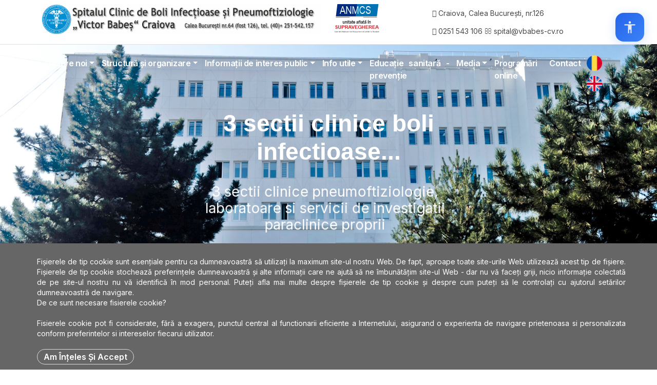

--- FILE ---
content_type: text/html; charset=UTF-8
request_url: https://vbabes-cv.ro/?sAction=categs&id=93
body_size: 18212
content:

<!DOCTYPE html>
<html lang='ro'>

<head>
    <meta charset='utf-8'>
    <meta http-equiv='X-UA-Compatible' content='IE=edge'>
    <meta name='viewport' content='width=device-width, initial-scale=1'>
    <!-- The above 3 meta tags *must* come first in the head; any other head content must come *after* these tags -->
    <title>Spitalul Clinic de BI si PNF "Victor Babes" Craiova</title>
	
	<meta name='keywords' content='Spitalul Clinic de Boli infecțioase și Pneumoftiziologie „Victor Babeș“ Craiova'>
    <meta name='description' content=''>
	
	<meta name='mobile-web-app-capable' content='yes'>
    <!-- favicon -->
    <link rel='icon' type='image/x-icon' href='https://www.vbabes-cv.ro/images/favicon.png'>
    <!-- Bootstrap -->
    <link href='https://cdn.jsdelivr.net/npm/bootstrap@5.2.3/dist/css/bootstrap.min.css' rel='stylesheet' integrity='sha384-rbsA2VBKQhggwzxH7pPCaAqO46MgnOM80zW1RWuH61DGLwZJEdK2Kadq2F9CUG65' crossorigin='anonymous'>    
    <!-- font awesome -->
    <link rel='stylesheet' href='https://www.vbabes-cv.ro/assets_v1.0.1_custom/css/font-awesome.min.css'>
    <!-- flaticon -->
    <link rel='stylesheet' href='https://www.vbabes-cv.ro/assets_v1.0.1_custom/css/flaticon.css'>
    <link href='https://www.vbabes-cv.ro/assets/icons/phosphor/styles.min.css' rel='stylesheet' type='text/css'>
    <!-- animate css -->
    <link rel='stylesheet' href='https://www.vbabes-cv.ro/assets_v1.0.1_custom/css/animate.css'>
    <!-- owl-carousel css -->
    <link rel='stylesheet' href='https://www.vbabes-cv.ro/assets_v1.0.1_custom/css/owl.carousel.min.css'>
    <link rel='stylesheet' href='https://www.vbabes-cv.ro/assets_v1.0.1_custom/css/owl.theme.default.min.css'>
    <!-- lity css -->
    <link rel='stylesheet' href='https://www.vbabes-cv.ro/assets_v1.0.1_custom/css/lity.min.css'>
    <!-- slick css -->
    <link rel='stylesheet' href='https://www.vbabes-cv.ro/assets_v1.0.1_custom/css/slick.css'>
    <link rel='stylesheet' href='https://www.vbabes-cv.ro/assets_v1.0.1_custom/css/slick-theme.css'>
    <!-- slick nav css -->
    <link rel='stylesheet' href='https://www.vbabes-cv.ro/assets_v1.0.1_custom/css/slicknav.min.css'>
    <!-- smoothbox css -->
    <link rel='stylesheet' href='https://www.vbabes-cv.ro/assets_v1.0.1_custom/css/smoothbox.css'>
    <!-- switcher css -->
    <link rel='stylesheet' href='https://www.vbabes-cv.ro/assets_v1.0.1_custom/css/switcher.css'>
    <!-- style css -->
    <link rel='stylesheet' href='https://www.vbabes-cv.ro/assets_v1.0.1_custom/css/style.css?v=1.0.8'>
    <!-- skin css -->    
	<link class='skin' rel='stylesheet' type='text/css' href='https://www.vbabes-cv.ro/assets_v1.0.1_custom/css/skin/skin-1.css'>
    <!-- responsive css -->
    <link rel='stylesheet' href='https://www.vbabes-cv.ro/assets_v1.0.1_custom/css/responsive.css?v=1.0.8'>
	<!-- custom css -->
    <link rel='stylesheet' href='https://www.vbabes-cv.ro/assets_v1.0.1_custom/css/custom.css'>
    
    <!-- lightbox css -->
    <link rel='stylesheet' href='https://www.vbabes-cv.ro/assets_v1.0.1_custom/lightbox/lightbox.css'>
	
	<!-- calendar css -->
    <link rel='stylesheet' href='https://www.vbabes-cv.ro/assets_v1.0.1_custom/css/calendar_rezervare.css'>
	
	<link rel='preconnect' href='https://fonts.googleapis.com'>
    <link rel='preconnect' href='https://fonts.gstatic.com' crossorigin>
    <link href='https://fonts.googleapis.com/css2?family=Inter:ital,wght@0,300;0,400;0,600;1,300;1,400;1,600&display=swap' rel='stylesheet'>

	<script src='https://www.vbabes-cv.ro/assets_v1.0.1_custom/js/jquery-1.12.4.min.js' type="f075495483730d976dcc34a6-text/javascript"></script>
	<script src='https://www.vbabes-cv.ro/view_js/app_config.js' type="f075495483730d976dcc34a6-text/javascript"></script>
</head>


<body id="bg">

    <div class="page-wraper">

        <!-- ====== Go to top ====== -->
        <a id="c-scroll" title="Go to top" href="javascript:void(0)">
            <i class="fa fa-chevron-up"></i>
        </a>


        <!-- ====== preloader ====== -->
        <div id="preloader"></div>

        <!--======== header=========-->
        <header>
            <div class="menu-header header-theme-1">
                <div class="">
                    <div class="container">
                        <div class="row pt-2 pb-2">
                            <div class="col-lg-6 col-md-6 col-sm-12">
                                <a href="https://www.vbabes-cv.ro/">
                                    <img class="hasLightBox mobile w-100" src="https://www.vbabes-cv.ro/images/logo.png" alt="VBCraiova">
                                </a>
                            </div>
                            <div class="col-lg-2 col-md-6 col-sm-12">
                                <a href="https://www.vbabes-cv.ro/">
                                    <img class="hasLightBox mobile " src="https://www.vbabes-cv.ro/images/logo-acreditare.png" alt="VBCraiova">
                                </a>
                            </div>
                            <div class="col-lg-4 col-md-6 col-sm-12 text-left">
                                <p>
                                    <a href="https://maps.app.goo.gl/YQCrkfLP87ozz6ko9" target="_blank"><i class="fa fa-map-marker" aria-hidden="true"></i> Craiova, Calea București, nr.126</a>
                                    <br>
                                    <a href="tel:0251543106" target="_blank"><i class="fa fa-phone" aria-hidden="true"></i> 0251 543 106</a>
                                    <a href="/cdn-cgi/l/email-protection#9feceff6ebfef3dfe9fdfefdfaecb2fce9b1edf0" target="_blank"><i class="fa fa-envelope-o" aria-hidden="true"></i> <span class="__cf_email__" data-cfemail="fc8f8c95889d90bc8a9e9d9e998fd19f8ad28e93">[email&#160;protected]</span></a>
                                </p>
                            </div>
                            <a target="_blank" href="https://www.facebook.com/"><i class="social_icons social_facebook_square"></i></a>
                        </div>
                        <div class="row pt-2 pb-2 border-top menu-row2">
                            <div class="col-md-12 pe-0">
                                <nav class="navbar navbar-expand-lg ps-2">
                                    <div class="container">
                                        <button class="navbar-toggler bg-light" type="button" data-bs-toggle="collapse" data-bs-target="#navbarNav"
                                                aria-controls="navbarNav" aria-expanded="false" aria-label="Toggle navigation">
                                            <span class="navbar-toggler-icon"></span>
                                        </button>
                                        <div class="collapse navbar-collapse" id="navbarNav">
                                            <ul class="navbar-nav" id="megamenu-nav"><li class="nav-item dropdown">
                        <a class="nav-link dropdown-toggle" role="button" data-bs-toggle="dropdown" aria-haspopup="true" aria-expanded="false" >Despre noi</a>
                          <div class="dropdown-menu multicolumn-dropdown" aria-labelledby="navbarDropdown">
                <div class="row">
                    <div class="col" style="max-width: 400px;">
                                                <h6 class="dropdown-header">Despre noi</h6><a class="dropdown-item" href="https://www.vbabes-cv.ro/page/despre/istoric.html">Istoric</a><a class="dropdown-item" href="https://www.vbabes-cv.ro/page/despre/misiune.html">Misiune, viziune, valori</a><a class="dropdown-item" href="https://www.vbabes-cv.ro/page/despre/anunturi.html">Anunțuri, evenimente...</a></div><div class="col" style="max-width: 400px;">
                                                <h6 class="dropdown-header">Activitate universitară</h6><a class="dropdown-item" href="https://www.vbabes-cv.ro/page/activitate-universitara/istoric.html"> Istoric</a><a class="dropdown-item" href="https://www.vbabes-cv.ro/page/activitate-universitara/activitate-stiintifica.html"> Activitate științifică</a><a class="dropdown-item" href="https://www.vbabes-cv.ro/page/activitate-universitara/disciplina-boli-infectionase.html"> Disciplina boli infecțioase</a><a class="dropdown-item" href="https://www.vbabes-cv.ro/page/activitate-universitara/disciplina-pneumoftziologie.html"> Disciplina pneumoftziologie</a></div><div class="col" style="max-width: 400px;">
                                                <h6 class="dropdown-header">Consiliul de etică</h6><a class="dropdown-item" href="https://www.vbabes-cv.ro/page/consiliul-de-etica/drepturi-pacient.html">Drepturi pacient</a><a class="dropdown-item" href="https://www.vbabes-cv.ro/page/consiliul-de-etica/obligatii-asigurat.html">Obligatiile asiguratului</a><a class="dropdown-item" href="https://www.vbabes-cv.ro/page/consiliul-de-etica/formular-sesizare.html">Formular sesizare online</a></div>
                </div>
            </div>
                      </li><li class="nav-item dropdown">
                        <a class="nav-link dropdown-toggle" role="button" data-bs-toggle="dropdown" aria-haspopup="true" aria-expanded="false" >Structură și organizare</a>
                          <div class="dropdown-menu multicolumn-dropdown" aria-labelledby="navbarDropdown">
                <div class="row">
                    <div class="col" style="max-width: 400px;">
                                                <h6 class="dropdown-header">Structură și organizare</h6><a class="dropdown-item" href="https://www.vbabes-cv.ro/page/servicii/conducere.html">Conducere</a><a class="dropdown-item" href="https://www.vbabes-cv.ro/page/servicii/structura.html">Structură</a><a class="dropdown-item" href="https://www.vbabes-cv.ro/page/servicii/organigrama.html">Organigrama</a></div><div class="col" style="max-width: 400px;">
                                                <h6 class="dropdown-header">Secțiile spitalului</h6><a class="dropdown-item" href="https://www.vbabes-cv.ro/page/sectii-spital/clinica-boli-infectioase-adulti-1.html"> Clinica Boli infecțioase Adulți I</a><a class="dropdown-item" href="https://www.vbabes-cv.ro/page/sectii-spital/clinica-boli-infectionase-adulti-ii.html"> Clinica Boli infecțioase Adulți II</a><a class="dropdown-item" href="https://www.vbabes-cv.ro/page/sectii-spital/clinica-boli-infectioase-copii.html"> Clinica Boli Infecțioase Copii</a><a class="dropdown-item" href="https://www.vbabes-cv.ro/page/sectii-spital/clinica-pneumologie-adulti-i.html"> Clinica Pneumologie Adulți I</a><a class="dropdown-item" href="https://www.vbabes-cv.ro/page/sectii-spital/clinica-pneumologie-adulti-ii.html"> Clinica Pneumologie Adulți 2</a><a class="dropdown-item" href="https://www.vbabes-cv.ro/page/sectii-spital/clinica-pneumologie-copii.html"> Clinica Pneumologie Copii</a><a class="dropdown-item" href="https://www.vbabes-cv.ro/page/sectii-spital/compartiment-ti.html">Compartiment TI</a><a class="dropdown-item" href="https://www.vbabes-cv.ro/page/sectii-spital/compartiment-imunodeficienti.html">Compartiment imunodeficienți</a><a class="dropdown-item" href="https://www.vbabes-cv.ro/page/sectii-spital/spitalizare-de-zi-imunodeficienti.html">Spitalizare de zi imunodeficienți</a></div><div class="col" style="max-width: 400px;">
                                                <h6 class="dropdown-header">Laboratoare</h6><a class="dropdown-item" href="https://www.vbabes-cv.ro/page/laboratoare/laborator-anatomie-patologica.html"> Laborator anatomie patologică</a><a class="dropdown-item" href="https://www.vbabes-cv.ro/page/laboratoare/laborator-radiologie-imagistica.html"> Laborator radiologie și imagistică medicală</a><a class="dropdown-item" href="https://www.vbabes-cv.ro/page/laboratoare/laborator-analize-medicale.html"> Laborator analize medicale</a><a class="dropdown-item" href="https://www.vbabes-cv.ro/page/laboratoare/laborator-microbiologie-medicala.html">Laborator de microbiologie medicala</a></div><div class="col" style="max-width: 400px;">
                                                <h6 class="dropdown-header">Departamente</h6><a class="dropdown-item" href="https://www.vbabes-cv.ro/page/departamente/farmacie.html">Farmacie</a><a class="dropdown-item" href="https://www.vbabes-cv.ro/page/departamente/primiri-urgente.html">Primiri urgențe</a><a class="dropdown-item" href="https://www.vbabes-cv.ro/page/departamente/sistem-informatic.html">Sistem informatic</a><a class="dropdown-item" href="https://www.vbabes-cv.ro/page/departamente/alte-activitati.html">Alte activități</a><a class="dropdown-item" href="https://www.vbabes-cv.ro/page/departamente/dispensar-tbc.html">Dispensar TBC</a></div><div class="col" style="max-width: 400px;">
                                                <h6 class="dropdown-header">Cabinete consultatii</h6><a class="dropdown-item" href="https://www.vbabes-cv.ro/page/cabinete-consultatii/orl.html">ORL</a><a class="dropdown-item" href="https://www.vbabes-cv.ro/page/cabinete-consultatii/neurologie.html">Neurologie</a><a class="dropdown-item" href="https://www.vbabes-cv.ro/page/cabinete-consultatii/cardiologie.html">Cardiologie</a><a class="dropdown-item" href="https://www.vbabes-cv.ro/page/cabinete-consultatii/diabet-si-boli-de-nutritie.html">Diabet si boli de nutritie</a></div>
                </div>
            </div>
                      </li><li class="nav-item dropdown">
                        <a class="nav-link dropdown-toggle" role="button" data-bs-toggle="dropdown" aria-haspopup="true" aria-expanded="false" >Informații de interes public</a>
                          <div class="dropdown-menu multicolumn-dropdown" aria-labelledby="navbarDropdown">
                <div class="row">
                    <div class="col" style="max-width: 400px;">
                                                <h6 class="dropdown-header">Informații de interes public</h6><a class="dropdown-item" href="https://www.vbabes-cv.ro/page/documente/cheltuieli-pe-ziua-de-spitalizare.html"> Cheltuieli pe ziua de spitalizare</a><a class="dropdown-item" href="https://www.vbabes-cv.ro/page/documente/necesarul-estimativ-2013-subprogram-1-3.html"> Necesarul estimativ 2013 - subprogram 1.3</a><a class="dropdown-item" href="https://www.vbabes-cv.ro/page/documente/program-vizita.html">Program de vizită</a><a class="dropdown-item" href="https://www.vbabes-cv.ro/page/documente/date-privind-activitatea-spitalului.html"> Date privind activitatea spitalului</a><a class="dropdown-item" href="https://www.vbabes-cv.ro/page/documente/declaratia-managerului-privind-sistemul-de-management-al-calitatii.html"> Declaratia managerului privind sistemul de manage</a><a class="dropdown-item" href="https://www.vbabes-cv.ro/page/documente/consumul-de-medicamente.html"> Consumul de medicamente</a><a class="dropdown-item" href="https://www.vbabes-cv.ro/page/documente/info-rezidenti.html">Informatii rezidenti</a><a class="dropdown-item" href="https://www.vbabes-cv.ro/page/documente/deseuri-medicamente.html">GESTIONAREA DESEURILOR DE MEDICAMENTE NEUTILIZATE SI/SAU EXPIRATE PROVENITE DE LA POPULATIE</a><a class="dropdown-item" href="https://www.vbabes-cv.ro/page/documente/ZMSP.html">Ziua Mondială a Siguranței Pacientului 2025</a><a class="dropdown-item" href="https://www.vbabes-cv.ro/page/documente/program-audiente.html">Program audiente</a></div><div class="col" style="max-width: 400px;">
                                                <h6 class="dropdown-header">Cariere</h6><a class="dropdown-item" href="https://www.vbabes-cv.ro/page/cariere/anunturi-angajare-personal-conducere.html"> Anunturi angajare personal conducere</a><a class="dropdown-item" href="https://www.vbabes-cv.ro/page/cariere/anunturi-angajare-personal-auxiliar.html"> Anunturi angajare personal auxiliar</a><a class="dropdown-item" href="https://www.vbabes-cv.ro/page/cariere/anunturi-angajare-medici.html"> Anunturi angajare medici</a></div><div class="col" style="max-width: 400px;">
                                                <h6 class="dropdown-header">Proiecte</h6><a class="dropdown-item" href="https://www.vbabes-cv.ro/page/proiecte/MySMIS-138161.html">CO.VI.D - cod MySMIS 138161</a><a class="dropdown-item" href="https://www.vbabes-cv.ro/page/proiecte/integrate.html">Integrate</a><a class="dropdown-item" href="https://www.vbabes-cv.ro/page/proiecte/MS-0024.html">Măsuri de reducere a riscului de infecţii nosocomiale în cadrul Spitalului Clinic de Boli Infecțioase și Pneumoftiziologie Victor Babes Craiova. </a><a class="dropdown-item" href="https://www.vbabes-cv.ro/page/proiecte/digitalizare-spital-pnrr.html">Dezvoltarea infrastructurii digitale in cadrul Spitalului Clinic de Boli Infectioase si Pneumoftiziologie Victor Babes Craiova</a></div><div class="col" style="max-width: 400px;">
                                                <h6 class="dropdown-header">Transparență</h6><a class="dropdown-item" href="https://www.vbabes-cv.ro/page/transparenta/achizitii.html"> Achiziții</a><a class="dropdown-item" href="https://www.vbabes-cv.ro/page/transparenta/cheltuieli.html"> Cheltuieli</a><a class="dropdown-item" href="https://www.vbabes-cv.ro/page/transparenta/contracte-cas.html"> Contracte cu CAS</a><a class="dropdown-item" href="https://www.vbabes-cv.ro/page/transparenta/declaratii-avere.html"> Declarații avere </a><a class="dropdown-item" href="https://www.vbabes-cv.ro/page/transparenta/lista-de-functii-personal-platit-din-fonduri-publice.html">Lista de funcții personal plătit din fonduri publice</a><a class="dropdown-item" href="https://www.vbabes-cv.ro/page/transparenta/buget.html"> Buget</a><a class="dropdown-item" href="https://www.vbabes-cv.ro/page/transparenta/regulamente.html">Regulamente</a><a class="dropdown-item" href="https://www.vbabes-cv.ro/page/transparenta/gdpr.html"> Gdpr</a></div>
                </div>
            </div>
                      </li><li class="nav-item dropdown">
                        <a class="nav-link dropdown-toggle" role="button" data-bs-toggle="dropdown" aria-haspopup="true" aria-expanded="false" >Info utile</a>
                          <div class="dropdown-menu multicolumn-dropdown" aria-labelledby="navbarDropdown">
                <div class="row">
                    <div class="col" style="max-width: 400px;">
                                                <h6 class="dropdown-header">Info utile</h6><a class="dropdown-item" href="https://www.vbabes-cv.ro/page/info-utile/investigatii-tratamente-decontate-CAS.html">Investigații și tratamente decontate de CAS</a><a class="dropdown-item" href="https://www.vbabes-cv.ro/page/info-utile/localizare.html">Localizare</a><a class="dropdown-item" href="https://www.vbabes-cv.ro/page/info-utile/info-pacienti.html">Info pacienți</a><a class="dropdown-item" href="https://www.vbabes-cv.ro/page/info-utile/analize-cu-plata.html">Analize cu plată</a><a class="dropdown-item" href="https://www.vbabes-cv.ro/page/info-utile/planul-de-integritate.html">Strategia Națională Anticorupție</a><a class="dropdown-item" href="https://www.vbabes-cv.ro/page/info-utile/garzi.html">Garzi</a></div><div class="col" style="max-width: 400px;">
                                                <h6 class="dropdown-header">Pacienți</h6><a class="dropdown-item" href="https://www.vbabes-cv.ro/page/info-pacienti/conditii-internare-externare.html">Conditii la internare si externare</a><a class="dropdown-item" href="https://www.vbabes-cv.ro/page/info-pacienti/anatomie-patologica.html">Anatomie patologica</a><a class="dropdown-item" href="https://www.vbabes-cv.ro/page/info-pacienti/aparatura-din-dotarea-spitalului.html">Aparatura din dotarea spitalului</a><a class="dropdown-item" href="https://www.vbabes-cv.ro/page/info-pacienti/protectia-datelor-cu-caracter-personal.html">Protectia datelor cu caracter personal</a></div><div class="col" style="max-width: 400px;">
                                                <h6 class="dropdown-header">Programe de sanatate in delurale</h6><a class="dropdown-item" href="https://www.vbabes-cv.ro/page/programare-de-sanatate-in-derulare/testare-NAAT-RT-PCR.html">Programul national de supraveghere si control a bolilor transmisibile prioritare, subprogramul national de testare NAAT/RT-PCR si de secventiere</a><a class="dropdown-item" href="https://www.vbabes-cv.ro/page/programare-de-sanatate-in-derulare/supraveghere-si-control-al-HIV-SIDA.html">Programul national de prevenire, supraveghere si control al HIV/SIDA</a><a class="dropdown-item" href="https://www.vbabes-cv.ro/page/programare-de-sanatate-in-derulare/prevenire-supraveghere-si-control-al-tuberculozei.html">Programul national de prevenire, supraveghere si control al tuberculozei</a><a class="dropdown-item" href="https://www.vbabes-cv.ro/page/programare-de-sanatate-in-derulare/monitorizarea-tratamentul-si-ingrijirea-pacientilor-critici-din-sectile-ATI-adulti-copii.html">Actiuni prioritare pentru monitorizarea, tratamentul si ingrijirea pacientilor critici din sectile ATI adulti/copii</a><a class="dropdown-item" href="https://www.vbabes-cv.ro/page/programare-de-sanatate-in-derulare/monitorizarea-tratamentul-si-ingrijirea-pacientilor-critici-cu-infectie-energenta-si-reemergente.html">Actiuni prioritare pentru monitorizarea, tratamentul si ingrijirea pacientilor critici, cu infectie energenta si reemergente</a></div>
                </div>
            </div>
                      </li><li class="nav-item dropdown">
                        <a class="nav-link "  href="https://www.vbabes-cv.ro/page/educatie-sanitara-si-preventie.html">Educație sanitară - prevenție</a>
                          
                      </li><li class="nav-item dropdown">
                        <a class="nav-link dropdown-toggle" role="button" data-bs-toggle="dropdown" aria-haspopup="true" aria-expanded="false" >Media</a>
                          <div class="dropdown-menu multicolumn-dropdown" aria-labelledby="navbarDropdown">
                <div class="row">
                    <div class="col" style="max-width: 400px;">
                                                <h6 class="dropdown-header">Media</h6><a class="dropdown-item" href="https://www.vbabes-cv.ro/page/media/gallery-photo-video.html">Galerie photo/video</a></div>
                </div>
            </div>
                      </li><li class="nav-item dropdown">
                        <a class="nav-link "  href="https://www.vbabes-cv.ro/page/programari-online.html">Programări online</a>
                          
                      </li><li class="nav-item dropdown">
                        <a class="nav-link "  href="https://www.vbabes-cv.ro/page/contact.html">Contact</a>
                          
                      </li><li class="nav-item float-end "> 
                        <!-- will make visible after completion of content-->
                        <form action="" method="POST">
                            <button type="submit" name="set_language_ro" value="ro" class="flag flag_ro menu-link"></button>
                            <button type="submit" name="set_language_en" value="en" class="flag flag_en menu-link"></button>
                        </form>
                    </li>
                    </ul>                                        </div>
                                    </div>
                                </nav>
                            </div>
                        </div>
                    </div>
                </div>
            </div>
        </header>

	
	<section class="main-slider">

		<div class="corp-slider theme-1 owl-carousel owl-theme">
		
	
					<div class="slide-item">
						<img src="https://www.vbabes-cv.ro/uploads/slider_img/IMG_0533.jpg" alt="slide">
						<div class="slide-overlay">
							<div class="slide-table">
								<div class="slide-table-cell">
									<div class="container">
										<div class="slide-content">
											<h2>3 sectii clinice boli infectioase...</h2>
											<p>3 sectii clinice pneumoftiziologie, laboratoare si servicii de investigatii paraclinice proprii</p>
										</div>
									</div>
								</div>
							</div>
						</div>
					</div>
					
		
	
					<div class="slide-item">
						<img src="https://www.vbabes-cv.ro/uploads/slider_img/IMG_0528.jpg" alt="slide">
						<div class="slide-overlay">
							<div class="slide-table">
								<div class="slide-table-cell">
									<div class="container">
										<div class="slide-content">
											<h2>3 sectii clinice boli infectioase...</h2>
											<p>3 sectii clinice pneumoftiziologie, laboratoare si servicii de investigatii paraclinice proprii</p>
										</div>
									</div>
								</div>
							</div>
						</div>
					</div>
					
						
		</div>
	</section>
	
	<section class="bg-w index-section">
	   <div class="container">
			<p>&nbsp;</p><p>&nbsp;</p><div class="content container"><div class="card mb-2"><div class="card-body text-center"><div class="row g-4 align-items-center"><div class="col-10 mx-auto col-lg-8 text-center-md text-center-xs"><img src="new/img/meniu.png" class="img-fluid fr-fic fr-dii" width="320" alt=".."></div><div class="col-10 mx-auto col-lg-4"><a class="btn btn-dark mb-1 js-ajax" data-ajax-method="GET" href="new/index.php?sAction=pages&id=90">Vezi meniul</a></div></div></div></div></div><p>&nbsp;</p><p>&nbsp;</p><p>&nbsp;</p><div class="content container"><div class="alert alert-danger"><div class="card-body row align-items-center"><div class="col-lg-10 col-md-12"><div class="row align-items-center"><div class="col-lg-2 col-md-2"><img class="img-fluid fr-fic fr-dii" src="https://vbabes-cv.ro/assets/img/blog/unnamed.jpg" alt="image" width="150"></div><div class="col-lg-10 col-md-10"><h3>Concurs pentru ocuparea functiei de manager</h3><p>CONSILIUL DE ADMINISTRATIE AL SPITALULUI CLINIC DE BOLI INFECTIOASE SI PNEUMOFTIZIOLOGIE VICTOR BABES CRAIOVA organizeaza<strong>&nbsp;concurs pentru ocuparea functiei de manager persoana fizica</strong> in cadrul Spitalului de Boli Infectioase si Pneumoftiziologie Victor Babes Craiova , in conformitate cu: <br>&bull;Dispozitia Primarului Municipiului Craiova nr.1843/25.04.2025, privind aprobarea Regulamentului de organizare si desfasurare a concursului pentru ocuparea functiei de Manager persoana fizica din Spitalul Clinic de Boli Infectioase si Pneumoftiziologie Victor Babes Craiova; <br>&bull;Prevederile Ordinului MS nr. 1520/2016 privind aprobarea Regulamentului de organizare si desfasurare a concursului pentru ocuparea functiei de manager persoana fizica din spitalele publice din reteaua proprie a Ministerului Sanatatii; <br>Concursul va avea loc la sediul administrativ al Spitalului Clinic de Boli Infectioase si Pneumoftiziologie Victor Babes Craiova, din Str.Calea Bucuresti nr.64, Craiova, Judetul Dolj, in perioada 18.12.2025-04.02.2026 ......</p></div></div></div><div class="col-lg-2 col-md-12"><a class="btn btn-primary btn-lg" href="https://www.vbabes-cv.ro/page/cariere/anunturi-angajare-personal-conducere.html">DETALII AICI</a></div></div></div><div class="alert alert-danger"><div class="card-body row align-items-center"><div class="col-lg-10 col-md-12"><div class="row align-items-center"><div class="col-lg-2 col-md-2"><img class="img-fluid fr-fic fr-dii" src="https://vbabes-cv.ro/assets/img/blog/unnamed.jpg" alt="image" width="150"></div><div class="col-lg-10 col-md-10"><h3>Informatii Medici Rezidenti / Farmacisti Rezidenti</h3><p>Au fost publicate informații privind actele necesare pentru angajare Medici Rezidenti / Farmacisti Rezidenti.</p></div></div></div><div class="col-lg-2 col-md-12"><a class="btn btn-primary btn-lg" href="https://www.vbabes-cv.ro/page/documente/info-rezidenti.html">DETALII AICI</a></div></div></div><div class="alert alert-primary"><div class="card-body row align-items-center"><div class="col-lg-10 col-md-12"><div class="row align-items-center"><div class="col-lg-2 col-md-2"><img class="img-fluid fr-fic fr-dii" src="https://vbabes-cv.ro/assets/img/blog/unnamed.jpg" alt="image" width="150"></div><div class="col-lg-10 col-md-10"><h3>Marcarea Zilei Mondiale a Siguranței Pacientului 2025</h3><p>Comunicatul Autorității Naționale de Management al Calității &icirc;n Sănătate, pentru marcarea Zilei Mondiale a Siguranței Pacientului 2025, precum și posterul campaniei din acest an.</p></div></div></div><div class="col-lg-2 col-md-12"><a class="btn btn-primary btn-lg" href="https://vbabes-cv.ro/page/documente/ZMSP.html">DETALII AICI</a></div></div></div><!-- <div class="alert alert-warning">
		<div class="card-body row align-items-center">
			<div class="col-lg-10 col-md-12">
				<div class="row align-items-center">
					<div class="col-lg-2 col-md-2"><img class="img-fluid fr-fic fr-dii" src="https://vbabes-cv.ro/assets/img/blog/unnamed.jpg" alt="image" width="150"></div>
					<div class="col-lg-10 col-md-10">

						<h3>Anunț concurs angajare</h3>

						<p>Spitalul Clinic de Boli Infectioase si Pneumoftiziologie Victor Babes Craiova, anunță ocuparea prin transfer la cerere a următoarelor posturi contractuale vacante :
							<br>• 1 post vacant <strong>Asistent medical principal (PL) </strong>, Sectia Clinica de Boli Infectioase Adulti I
							<br>• 1 post vacant <strong>Asistent medical principal (PL) </strong>, Sectia Clinica de Boli Infectioase Adulti II
							<br>• 2 posturi vacante <strong>Asistent medical principal (S) </strong>, Sectia Clinica de Boli Infectioase Copii
							<br>Ocuparea posturilor vacante corespunzătoare funcțiilor contractuale de mai sus, se poate face prin transfer, dacă se realizează de pe un post din sistemul bugetar, similar sau echivalent.</p>
					</div>
				</div>
			</div>
			<div class="col-lg-2 col-md-12"><a class="btn btn-primary btn-lg" href="https://www.vbabes-cv.ro/page/cariere/anunturi-angajare-personal-auxiliar.html">DETALII AICI</a></div>
		</div>
	</div>--><div class="alert alert-success"><div class="card-body row align-items-center"><div class="col-lg-10 col-md-12"><div class="row align-items-center"><div class="col-lg-2 col-md-2"><img class="img-fluid fr-fic fr-dii" src="https://vbabes-cv.ro/assets/img/blog/unnamed.jpg" alt="image" width="150"></div><div class="col-lg-10 col-md-10">A fost publicata decizia de modificare a Regulamentului de acordare a voucherelor de vacanta la Spitalul Clinic de Boli Infectioase si Pneumoftiziologie &bdquo;Victor Babes&ldquo; Craiova.</div></div></div><div class="col-lg-2 col-md-12"><a class="btn btn-primary btn-lg" href="https://www.vbabes-cv.ro/uploads/content_files/Decizie Regulament vouchere modificata iunie 2025.pdf">Descarcare.</a></div></div></div><div class="alert alert-success"><div class="card-body row align-items-center"><div class="col-lg-10 col-md-12"><div class="row align-items-center"><div class="col-lg-2 col-md-2"><img class="img-fluid fr-fic fr-dii" src="https://vbabes-cv.ro/assets/img/blog/unnamed.jpg" alt="image" width="150"></div><div class="col-lg-10 col-md-10"><h3>Anunț</h3><p>Au fost publicate cataloagele cu rezultatele la <strong>proba INTERVIU </strong>ale candidatilor pentru:<br>&bull; 1 post vacant <strong>Medic Specialist</strong>, Specialitatea Boli Infectioase (S) la Camera de Boli Infectioase<br>&bull; 1 post vacant de <strong>Asistent Medical Principal </strong>&ndash; specialitatea Laborator (PL) la Compartiment BK<br>&bull; 1 post vacant de <strong>Referent de Specialitate I </strong>(S) la Compartiment Management al Calitatii Serviciilor de Sanatate</p></div></div></div><div class="col-lg-2 col-md-12"><a class="btn btn-primary btn-lg" href="https://www.vbabes-cv.ro/page/cariere/anunturi-angajare-personal-auxiliar.html">DETALII AICI</a></div></div></div><div class="alert alert-info"><div class="card-body row align-items-center"><div class="col-lg-10 col-md-12"><div class="row align-items-center"><div class="col-lg-2 col-md-2"><img class="img-fluid fr-fic fr-dii" src="https://vbabes-cv.ro/assets/img/blog/unnamed.jpg" alt="image" width="150"></div><div class="col-lg-10 col-md-10"><h3>Anunț</h3><p>Au fost publicate cataloagele cu analiza selectiei dosarelor candidatilor pentru:<br>&bull; 1 post vacant <strong>Medic Specialist</strong>, Specialitatea Boli Infectioase (S) la Camera de Boli Infectioase<br>&bull; 1 post vacant de <strong>Asistent Medical Principal </strong>&ndash; specialitatea Laborator (PL) la Compartiment BK<br>&bull; 1 post vacant de <strong>Referent de Specialitate I </strong>(S) la Compartiment Management al Calitatii Serviciilor de Sanatate</p></div></div></div><div class="col-lg-2 col-md-12"><a class="btn btn-primary btn-lg" href="https://www.vbabes-cv.ro/page/cariere/anunturi-angajare-personal-auxiliar.html">DETALII AICI</a></div></div></div><div class="alert alert-warning"><div class="card-body row align-items-center"><div class="col-lg-10 col-md-12"><div class="row align-items-center"><div class="col-lg-2 col-md-2"><img class="img-fluid fr-fic fr-dii" src="https://vbabes-cv.ro/assets/img/blog/unnamed.jpg" alt="image" width="150"></div><div class="col-lg-10 col-md-10"><h3>Anunț concurs angajare</h3><p>Spitalul Clinic de Boli Infectioase si Pneumoftiziologie Victor Babes Craiova, anunță ocuparea prin transfer la cerere a următoarelor posturi contractuale vacante :<br>&bull; 1 post vacant <strong>Medic Specialist</strong>, Specialitatea Boli Infectioase (S) la Camera de Boli Infectioase<br>&bull; 1 post vacant de <strong>Asistent Medical Principal </strong>&ndash; specialitatea Laborator (PL) la Compartiment BK<br>&bull; 1 post vacant de <strong>Referent de Specialitate I </strong>(S) la Compartiment Management al Calitatii Serviciilor de Sanatate<br>Ocuparea posturilor vacante corespunzătoare funcțiilor contractuale de mai sus, se poate face prin transfer, dacă se realizează de pe un post din sistemul bugetar, similar sau echivalent.</p></div></div></div><div class="col-lg-2 col-md-12"><a class="btn btn-primary btn-lg" href="https://www.vbabes-cv.ro/page/cariere/anunturi-angajare-personal-auxiliar.html">DETALII AICI</a></div></div></div><div class="alert alert-success"><div class="card-body row align-items-center"><div class="col-lg-10 col-md-12"><div class="row align-items-center"><div class="col-lg-2 col-md-2"><img class="img-fluid fr-fic fr-dii" src="https://vbabes-cv.ro/assets/img/blog/unnamed.jpg" alt="image" width="150"></div><div class="col-lg-10 col-md-10">A fost publicat Regulamentul de acordare a voucherelor de vacanta la Spitalul Clinic de Boli Infectioase si Pneumoftiziologie &bdquo;Victor Babes&ldquo; Craiova.</div></div></div><div class="col-lg-2 col-md-12"><a class="btn btn-primary btn-lg" href="https://www.vbabes-cv.ro/uploads/content_files/Regulament acordare vouchere 2025.pdf">Descarcare.</a></div></div></div><div class="alert alert-danger"><div class="card-body row align-items-center"><div class="col-lg-10 col-md-12"><div class="row align-items-center"><div class="col-lg-2 col-md-2"><img class="img-fluid fr-fic fr-dii" src="https://vbabes-cv.ro/assets/img/blog/unnamed.jpg" alt="image" width="150"></div><div class="col-lg-10 col-md-10">A fost publicat catalogul FINAL cu clasificarea candidatilor &icirc;n ordinea descrescătoare a punctajelor pentru ocuparea postului de <strong>Muncitor Calificat ( Electrician) II</strong> la Spitalul Clinic de Boli Infectioase si Pneumoftiziologie &bdquo;Victor Babes&ldquo; Craiova.</div></div></div><div class="col-lg-2 col-md-12"><a class="btn btn-primary btn-lg" href="https://www.vbabes-cv.ro/page/cariere/anunturi-angajare-personal-auxiliar.html">Detalii aici.</a></div></div></div><div class="alert alert-info"><div class="card-body row align-items-center"><div class="col-lg-10 col-md-12"><div class="row align-items-center"><div class="col-lg-2 col-md-2"><img class="img-fluid fr-fic fr-dii" src="https://vbabes-cv.ro/assets/img/blog/unnamed.jpg" alt="image" width="150"></div><div class="col-lg-10 col-md-10">A fost publicat catalogul cu punctajul obținut la PROBA DE INTERVIU de candidații admisi pentru ocuparea postului de <strong>Muncitor Calificat ( Electrician) II</strong>.</div></div></div><div class="col-lg-2 col-md-12"><a class="btn btn-primary btn-lg" href="https://www.vbabes-cv.ro/page/cariere/anunturi-angajare-personal-auxiliar.html">Detalii aici.</a></div></div></div><div class="alert alert-warning"><div class="card-body row align-items-center"><div class="col-lg-10 col-md-12"><div class="row align-items-center"><div class="col-lg-2 col-md-2"><img class="img-fluid fr-fic fr-dii" src="https://vbabes-cv.ro/assets/img/blog/unnamed.jpg" alt="image" width="150"></div><div class="col-lg-10 col-md-10">A fost publicat catalogul cu punctajul obținut la proba scrisă/grilă, dupa CONTESTATIE, de candidații pentru ocuparea postului de <strong>Muncitor Calificat ( Electrician) II</strong>.</div></div></div><div class="col-lg-2 col-md-12"><a class="btn btn-primary btn-lg" href="https://www.vbabes-cv.ro/page/cariere/anunturi-angajare-personal-auxiliar.html">Detalii aici.</a></div></div></div><div class="alert alert-success"><div class="card-body row align-items-center"><div class="col-lg-10 col-md-12"><div class="row align-items-center"><div class="col-lg-2 col-md-2"><img class="img-fluid fr-fic fr-dii" src="https://vbabes-cv.ro/assets/img/blog/unnamed.jpg" alt="image" width="150"></div><div class="col-lg-10 col-md-10">A fost publicat catalogul cu notele obținute la proba scrisă/grilă de candidații pentru ocuparea postului de <strong>Muncitor Calificat ( Electrician) II</strong>.</div></div></div><div class="col-lg-2 col-md-12"><a class="btn btn-primary btn-lg" href="https://www.vbabes-cv.ro/page/cariere/anunturi-angajare-personal-auxiliar.html">Detalii aici.</a></div></div></div><div class="alert alert-info"><div class="card-body row align-items-center"><div class="col-lg-10 col-md-12"><div class="row align-items-center"><div class="col-lg-2 col-md-2"><img class="img-fluid fr-fic fr-dii" src="https://vbabes-cv.ro/assets/img/blog/unnamed.jpg" alt="image" width="150"></div><div class="col-lg-10 col-md-10"><h3>Anunț</h3><p>A fost publicat catalogul cu analiza selecției dosarelor candidaților pentru ocuparea postului de <strong>Muncitor Calificat ( Electrician) II</strong> &icirc;n cadrul Compartimentului &Icirc;ntreținere clădiri, oxigen, instalații apă, lumină și &icirc;ncălzire, la Spitalul Clinic de Boli Infecțioase și Pneumoftiziologie &bdquo;Victor Babeș&ldquo; Craiova.</p></div></div></div><div class="col-lg-2 col-md-12"><a class="btn btn-primary btn-lg" href="https://www.vbabes-cv.ro/page/cariere/anunturi-angajare-personal-auxiliar.html">Detalii aici.</a></div></div></div><div class="alert alert-warning"><div class="card-body row align-items-center"><div class="col-lg-10 col-md-12"><div class="row align-items-center"><div class="col-lg-2 col-md-2"><img class="img-fluid fr-fic fr-dii" src="https://vbabes-cv.ro/assets/img/blog/unnamed.jpg" alt="image" width="150"></div><div class="col-lg-10 col-md-10"><h3>Anunț concurs angajare</h3><p>SPITALUL CLINIC DE BOLI INFECTIOASE SI PNEUMOFTIZIOLOGIE VICTOR BABES CRAIOVA cu sediul &icirc;n localitatea CRAIOVA, str. Calea Bucuresti, nr.64, judeţul DOLJ organizează concurs, &icirc;n conformitate cu prevederile Hotăr&acirc;rii nr. 1336/2022 pentru aprobarea Regulamentului - cadru privind organizarea şi dezvoltarea carierei personalului contractual din sectorul bugetar plătit din fonduri publice, pentru ocuparea urmatoarelor posturi vacante:<br>-1 post <strong>Muncitor Calificat ( Electrician) II</strong> &icirc;n cadrul Compartimentului Intretinere cladiri, oxigen, instalatii apa, lumina si incalzire</p></div></div></div><div class="col-lg-2 col-md-12"><a class="btn btn-primary btn-lg" href="https://www.vbabes-cv.ro/page/cariere/anunturi-angajare-personal-auxiliar.html">DETALII AICI</a></div></div></div><div class="alert alert-success"><div class="card-body row align-items-center"><div class="col-lg-10 col-md-12"><div class="row align-items-center"><div class="col-lg-2 col-md-2"><img class="img-fluid fr-fic fr-dii" src="https://vbabes-cv.ro/assets/img/blog/unnamed.jpg" alt="image" width="150"></div><div class="col-lg-10 col-md-10"><h3>ANUNT IMPLEMENTARE PROIECT</h3><p>A fost publicat comunicatul privind &ldquo;Dezvoltarea infrastructurii digitale in cadrul Spitalului Clinic de Boli Infectioase si Pneumoftiziologie Victor Babes Craiova&rdquo; - &bdquo;PNRR: Fonduri pentru Rom&acirc;nia modernă și reformată!&ldquo;...</p></div></div></div><div class="col-lg-2 col-md-12"><a class="btn btn-primary btn-lg" href="https://www.vbabes-cv.ro/page/proiecte/digitalizare-spital-pnrr.html">Detalii aici.</a></div></div></div><div class="alert alert-danger"><div class="card-body row align-items-center"><div class="col-lg-10 col-md-12"><div class="row align-items-center"><div class="col-lg-2 col-md-2"><img class="img-fluid fr-fic fr-dii" src="https://vbabes-cv.ro/assets/img/blog/unnamed.jpg" alt="image" width="150"></div><div class="col-lg-10 col-md-10"><h3>Anunț</h3><p>Datorită &icirc;nmulțirii numărului de cazuri de pacienți care se prezintă la Camera de gardă a spitalului nostru cu afecțiuni respiratorii : Gripă, Viroze respiratorii, Pneumonii, etc și a creșterii numărului de cazuri de pacienți internați cu aceste afecțiuni ,programului de vizită pentru aparținători , &icirc;ncep&acirc;nd cu <strong>06.02.2025</strong>, &icirc;n conformitate cu Instituirea <strong>Stării de Alertă Epidemiologică </strong>determinată de Gripă emisă de către Ministerul Sănătății ( nr.1452/30.01.2025) și adresa Direcției de Sănătate Publică Dolj din data de 06.02.2025 se modifica astfel...</p></div></div></div><div class="col-lg-2 col-md-12"><a class="btn btn-primary btn-lg" href="https://www.vbabes-cv.ro/page/documente/program-vizita.html">Detalii aici.</a></div></div></div><div class="alert alert-info"><div class="card-body row align-items-center"><div class="col-lg-10 col-md-12"><div class="row align-items-center"><div class="col-lg-2 col-md-2"><img class="img-fluid fr-fic fr-dii" src="https://vbabes-cv.ro/assets/img/blog/unnamed.jpg" alt="image" width="150"></div><div class="col-lg-10 col-md-10"><h3>Anunț</h3><p>A fost publicat catalogul <strong>&nbsp;FINAL</strong> cu clasificarea candidatilor &icirc;n ordinea descrescătoare a punctajelor pentru ocuparea postului de <strong>Inginer II </strong>la Spitalul Clinic de Boli Infectioase si Pneumoftiziologie ,,Victor Babes&quot; Craiova.</p></div></div></div><div class="col-lg-2 col-md-12"><a class="btn btn-primary btn-lg" href="https://www.vbabes-cv.ro/page/cariere/anunturi-angajare-personal-auxiliar.html">Detalii aici.</a></div></div></div><div class="alert alert-primary"><div class="card-body row align-items-center"><div class="col-lg-10 col-md-12"><div class="row align-items-center"><div class="col-lg-2 col-md-2"><img class="img-fluid fr-fic fr-dii" src="https://vbabes-cv.ro/assets/img/blog/unnamed.jpg" alt="image" width="150"></div><div class="col-lg-10 col-md-10"><h3>Anunț</h3><p>A fost publicat catalogul cu punctajul obtinut la<strong>&nbsp;PROBA DE INTERVIU</strong>, de catre candidatul declarat admis la proba scrisa in data de 28.01. 2025, pentru ocuparea postului de <strong>Inginer II </strong>la Spitalul Clinic de Boli Infectioase si Pneumoftiziologie ,,Victor Babes&quot; Craiova.</p></div></div></div><div class="col-lg-2 col-md-12"><a class="btn btn-primary btn-lg" href="https://www.vbabes-cv.ro/page/cariere/anunturi-angajare-personal-auxiliar.html">Detalii aici.</a></div></div></div><div class="alert alert-success"><div class="card-body row align-items-center"><div class="col-lg-10 col-md-12"><div class="row align-items-center"><div class="col-lg-2 col-md-2"><img class="img-fluid fr-fic fr-dii" src="https://vbabes-cv.ro/assets/img/blog/unnamed.jpg" alt="image" width="150"></div><div class="col-lg-10 col-md-10"><h3>Anunț</h3><p>A fost publicat catalogul cu punctajul candidaților &icirc;nscriși pentru ocuparea postului de <strong>Muncitor Calificat ( Electrician) II</strong> și <strong>Inginer II </strong>&icirc;n cadrul Compartimentului &Icirc;ntreținere clădiri, oxigen, instalații apă, lumină și &icirc;ncălzire, la Spitalul Clinic de Boli Infecțioase și Pneumoftiziologie &bdquo;Victor Babeș&ldquo; Craiova, sesiunea Decembrie 2024.</p></div></div></div><div class="col-lg-2 col-md-12"><a class="btn btn-primary btn-lg" href="https://www.vbabes-cv.ro/page/cariere/anunturi-angajare-personal-auxiliar.html">Detalii aici.</a></div></div></div><div class="alert alert-primary"><div class="card-body row align-items-center"><div class="col-lg-10 col-md-12"><div class="row align-items-center"><div class="col-lg-2 col-md-2"><img class="img-fluid fr-fic fr-dii" src="https://vbabes-cv.ro/assets/img/blog/unnamed.jpg" alt="image" width="150"></div><div class="col-lg-10 col-md-10"><h3>Anunț</h3><p>A fost publicat catalogul cu rezultatele <strong>FINALE</strong> la concursul pentru ocuparea postului de <strong>Medic Rezident an V</strong>, Specialitatea Pneumologie, &icirc;n cadrul Secției Clinice de Pneumologie Adulți I, la Spitalul Clinic de Boli Infecțioase și Pneumoftiziologie ,, Victor Babeș&quot; Craiova, sesiunea lanuarie 2025</p></div></div></div><div class="col-lg-2 col-md-12"><a class="btn btn-primary btn-lg" href="https://www.vbabes-cv.ro/page/cariere/anunturi-angajare-medici.html">Detalii aici.</a></div></div></div><div class="alert alert-info"><div class="card-body row align-items-center"><div class="col-lg-10 col-md-12"><div class="row align-items-center"><div class="col-lg-2 col-md-2"><img class="img-fluid fr-fic fr-dii" src="https://vbabes-cv.ro/assets/img/blog/unnamed.jpg" alt="image" width="150"></div><div class="col-lg-10 col-md-10"><h3>Anunț</h3><p>A fost publicat catalogul cu analiza selecției dosarelor candidaților pentru ocuparea postului de <strong>Muncitor Calificat ( Electrician) II</strong> și <strong>Inginer II </strong>&icirc;n cadrul Compartimentului &Icirc;ntreținere clădiri, oxigen, instalații apă, lumină și &icirc;ncălzire, la Spitalul Clinic de Boli Infecțioase și Pneumoftiziologie &bdquo;Victor Babeș&ldquo; Craiova, sesiunea Decembrie 2024.</p></div></div></div><div class="col-lg-2 col-md-12"><a class="btn btn-primary btn-lg" href="https://www.vbabes-cv.ro/page/cariere/anunturi-angajare-personal-auxiliar.html">Detalii aici.</a></div></div></div><div class="alert alert-warning"><div class="card-body row align-items-center"><div class="col-lg-10 col-md-12"><div class="row align-items-center"><div class="col-lg-2 col-md-2"><img class="img-fluid fr-fic fr-dii" src="https://vbabes-cv.ro/assets/img/blog/unnamed.jpg" alt="image" width="150"></div><div class="col-lg-10 col-md-10"><h3>Anunț</h3><p>A fost publicat catalogul cu rezultatele pentru PROBA CLINICĂ/PRACTICĂ la concursul pentru ocuparea postului de Medic Rezident an V, Specialitatea Pneumologie, &icirc;n cadrul Secției Clinice de Pneumologie Adulți I, la Spitalul Clinic de Boli Infecțioase și Pneumoftiziologie ,, Victor Babeș&quot; Craiova, sesiunea lanuarie 2025</p></div></div></div><div class="col-lg-2 col-md-12"><a class="btn btn-primary btn-lg" href="https://www.vbabes-cv.ro/page/cariere/anunturi-angajare-medici.html">Detalii aici.</a></div></div></div><div class="alert alert-info"><div class="card-body row align-items-center"><div class="col-lg-10 col-md-12"><div class="row align-items-center"><div class="col-lg-2 col-md-2"><img class="img-fluid fr-fic fr-dii" src="https://vbabes-cv.ro/assets/img/blog/unnamed.jpg" alt="image" width="150"></div><div class="col-lg-10 col-md-10"><h3>Anunț</h3><p>A fost publicat catalogul cu rezultatele obținute la PROBA SCRISĂ, pentru ocuparea postului de Medic Rezident an V, Specialitatea Pneumologie, in cadrul Sectiei Clinice Pneumologie Adulti I, la Spitalul Clinic de Boli Infecţioase şi Pneumoftiziologie &bdquo;Victor Babeş&quot; Craiova, sesiunea Decembrie 2024. .</p></div></div></div><div class="col-lg-2 col-md-12"><a class="btn btn-primary btn-lg" href="https://www.vbabes-cv.ro/page/cariere/anunturi-angajare-medici.html">Detalii aici.</a></div></div></div><div class="alert alert-primary"><div class="card-body row align-items-center"><div class="col-lg-10 col-md-12"><div class="row align-items-center"><div class="col-lg-2 col-md-2"><img class="img-fluid fr-fic fr-dii" src="https://vbabes-cv.ro/assets/img/blog/unnamed.jpg" alt="image" width="150"></div><div class="col-lg-10 col-md-10"><h3>Anunț</h3><p>&Icirc;n conformitate cu prevederile art. VII alin. (8) şi (9) din Ordonanţa de Urgenţă a Guvernului nr. 156 din 30.12.2024 privind unele măsuri fiscal bugetare &icirc;n domeniul cheltuielilor publice pentru fundamentarea bugetului general consolidat pe anul 2025, pentru modificarea şi completarea unor acte normative, precum şi pentru prorogarea unor termene, publicată &icirc;n M.Of. nr. 1334/31.12.2024 ( data intrării &icirc;n vigoare), Spitalul Clinic de Boli Infectioase si Pneumoftiziologie &quot;Victor Babes&quot;Craiova continua procedurile de ocupare prin concurs a tuturor posturilor vacante, publicate pe site-ul instituţiei &icirc;n anul 2024 (la Sectiunea Concursuri) şi aflate &icirc;n derulare, conform prevederilor &icirc;n vigoare la data demarării procedurilor (avizare prin Memorandum in Sedinta Guvernului Romaniei din data de 14.11.2024) .</p></div></div></div><div class="col-lg-2 col-md-12"><a class="btn btn-primary btn-lg" href="https://www.vbabes-cv.ro/files/uploads/medici_2024/anunt_procedura.pdf">Anunt.</a></div></div></div><div class="alert alert-warning"><div class="card-body row align-items-center"><div class="col-lg-10 col-md-12"><div class="row align-items-center"><div class="col-lg-2 col-md-2"><img class="img-fluid fr-fic fr-dii" src="https://vbabes-cv.ro/assets/img/blog/unnamed.jpg" alt="image" width="150"></div><div class="col-lg-10 col-md-10"><h3>Anunț concurs angajare</h3><p>SPITALUL CLINIC DE BOLI INFECTIOASE SI PNEUMOFTIZIOLOGIE VICTOR BABES CRAIOVA organizează concurs pentru ocuparea urmatoarelor posturi vacante:<br>-1 post<strong>&nbsp;Inginer II </strong>&icirc;n cadrul Compartimentului Intretinere cladiri, oxigen, instalatii apa, lumina si incalzire<br>-1 post <strong>Muncitor Calificat ( Electrician) II</strong> &icirc;n cadrul Compartimentului Intretinere cladiri, oxigen, instalatii apa, lumina si incalzire</p></div></div></div><div class="col-lg-2 col-md-12"><a class="btn btn-primary btn-lg" href="https://www.vbabes-cv.ro/page/cariere/anunturi-angajare-personal-auxiliar.html">DETALII AICI</a></div></div></div><div class="alert alert-success"><div class="card-body row align-items-center"><div class="col-lg-10 col-md-12"><div class="row align-items-center"><div class="col-lg-2 col-md-2"><img class="img-fluid fr-fic fr-dii" src="https://vbabes-cv.ro/assets/img/blog/unnamed.jpg" alt="image" width="150"></div><div class="col-lg-10 col-md-10"><h3>Anunț concurs angajare</h3><p>SPITALUL CLINIC DE BOLI INFECTIOASE SI PNEUMOFTIZIOLOGIE VICTOR BABES CRAIOVA organizează concurs pentru ocuparea următoarelor posturi contractuale de execuţie vacante: - 1 post vacant<strong>&nbsp;Medic Rezident an V</strong>, Specialitatea Pneumologie, &icirc;n cadrul Sectiei Clinice Pneumologie Adulti I.</p></div></div></div><div class="col-lg-2 col-md-12"><a class="btn btn-primary btn-lg" href="https://www.vbabes-cv.ro/page/cariere/anunturi-angajare-medici.html">DETALII AICI</a></div></div></div><div class="alert alert-info"><div class="card-body row align-items-center"><div class="col-lg-10 col-md-12"><div class="row align-items-center"><div class="col-lg-2 col-md-2"><img class="img-fluid fr-fic fr-dii" src="https://vbabes-cv.ro/assets/img/blog/img2.jpg" alt="image" width="150"></div><div class="col-lg-10 col-md-10"><h3>COLECTAREA DESEURILOR DE MEDICAMENTE NEUTILIZATE/EXPIRATE PROVENITE DE LA POPULAȚIE</h3><p>PROCEDURA OPERATIONALA Privind MODALITATEA DE GESTIONARE A DESEURILOR DE MEDICAMENTE NEUTILIZATE SI/SAU EXPIRATE PROVENITE DE LA POPULATIE &icirc;n Spitalul Clinic de Boli Infectioase si Pneumoftiziologie &bdquo;Victor Babes&rdquo; Craiova</p></div></div></div><div class="col-lg-2 col-md-12"><a class="btn btn-primary btn-lg" href="https://vbabes-cv.ro/page/documente/deseuri-medicamente.html">DETALII AICI</a></div></div></div><div class="alert alert-danger"><div class="card-body row align-items-center"><div class="col-lg-10 col-md-12"><div class="row align-items-center"><div class="col-lg-2 col-md-2"><img class="img-fluid fr-fic fr-dii" src="https://vbabes-cv.ro/assets/img/blog/img2.jpg" alt="image" width="150"></div><div class="col-lg-10 col-md-10"><h3>PROGRAM DE VIZITĂ</h3><p>Programul de vizită al aprținătorilor, actualizat la data de 25.01.2024 :</p></div></div></div><div class="col-lg-2 col-md-12"><a class="btn btn-primary btn-lg" href="https://vbabes-cv.ro/page/documente/program-vizita.html">DETALII AICI</a></div></div></div><div class="alert alert-primary"><div class="card-body row align-items-center"><div class="col-lg-10 col-md-12"><div class="row align-items-center"><div class="col-lg-2 col-md-2"><img class="img-fluid fr-fic fr-dii" src="https://vbabes-cv.ro//assets/img/man.png" alt="image" width="150"></div><div class="col-lg-10 col-md-10"><h3>Campanie testare gratuită RT-PCR!</h3><p><strong>Recoltare:</strong> de luni p&acirc;nă s&acirc;mbătă, &icirc;ntre orele 7 și 15</p><p><br></p><p><strong>Rezultatele:</strong> exclusiv &icirc;n limba rom&acirc;nă, pe suport h&acirc;rtie sau pe e-mail, &icirc;n maxim 24 de ore.</p></div></div></div><div class="col-lg-2 col-md-12"><a class="btn btn-primary btn-lg" href="tel:+44587154756"><span>Informații</span> +40 251 542.333</a></div></div></div><div class="alert alert-success "><div class="card-body row align-items-center"><div class="col-lg-10 col-md-12"><div class="row align-items-center"><div class="col-lg-2 col-md-2"><img class="img-fluid fr-fic fr-dii" src="https://vbabes-cv.ro/assets/img/blog/stema-craiovei.png" alt="image" width="100"></div><div class="col-lg-9 col-md-9"><br><h3>TELEFON PENTRU RECLAMAREA PROBLEMELOR &Icirc;NT&Acirc;MPINATE &Icirc;N SPITALELE MUNICIPALITĂȚII.</h3><p>Număr de telefon valabil doar pentru spitalele din subordinea Primăriei Craiova, respectiv Filantropia, Spitalul de Boli Infecțioase Victor Babeș și Neuropsihiatrie. Spitalul Clinic Județean de Urgență nr. 1 aparține de Ministerul Sănătății..</p><br></div></div></div><div class="col-lg-2 col-md-12"><a class="btn btn-primary btn-lg" href="tel:+40351913"><span>Informații</span> 0351.913</a></div></div></div><!-- Start Outbreak Area --><div class="alert alert-info"><div class="card-body row align-items-center"><div class="col-lg-10 col-md-12"><div class="row align-items-center"><div class="col-lg-2 col-md-2"><img class="img-fluid fr-fic fr-dii" src="https://vbabes-cv.ro/assets/img/blog/img2.jpg" alt="image" width="150"></div><div class="col-lg-9 col-md-9"><br><h3>TESTARE SARS-CoV -2 &Icirc;N REGIM CU TAXĂ!</h3><p><strong>Recoltare:</strong> de luni p&acirc;nă s&acirc;mbătă, &icirc;ntre orele 7.30 și 9.15</p><p><br></p><p><strong>Rezultatele:</strong> &icirc;n limba rom&acirc;nă/engleză, pe suport h&acirc;rtie sau pe e-mail, &icirc;n aceeași zi.</p><p><strong>Preț:</strong> 100 lei.</p><br></div></div></div><div class="col-lg-2 col-md-12"><div class="cta-btn"><a class="btn btn-primary btn-lg" href="https://vbabes-cv.ro/programari/">Programare online</a></div></div></div></div><div class="container"><div class="section-title"><section class="outbreak-area ptb-100"><div class="container"><div class="outbreak-content"><div class="outbreak-box-list"><div class="row"><div class="col-sm-6 col-xl-3"><div class="card card-body"><div class="d-flex align-items-center"><div class="flex-fill text-end"><h4 class="mb-0">410</h4><span class="text-muted">Paturi</span></div></div></div></div><div class="col-sm-6 col-xl-3"><div class="card card-body"><div class="d-flex align-items-center"><div class="flex-fill text-end"><h4 class="mb-0">245,382</h4><span class="text-muted">Pacienți tratați &icirc;n ultimii 3 ani</span></div></div></div></div><div class="col-sm-6 col-xl-3"><div class="card card-body"><div class="d-flex align-items-center"><div class="flex-fill"><h4 class="mb-0">54,390</h4><span class="text-muted">Cazuri spitalizare de zi</span></div></div></div></div><div class="col-sm-6 col-xl-3"><div class="card card-body"><div class="d-flex align-items-center"><div class="flex-fill"><h4 class="mb-0">389,438</h4><span class="text-muted">Cazuri COVID-19</span></div></div></div></div></div></div></div></div></section><!-- End Outbreak Area --><section class="about-area ptb-100"><div class="container"><div class="row align-items-center"><div class="col-lg-6 col-md-12"><div class="about-image"><br></div><div class="about-image"><img src="https://vbabes-cv.ro/assets/img/about-img1.jpg" alt="image" class="fr-fic fr-dii" style="width: 100%;">
<img src="https://vbabes-cv.ro/assets/img/LOGO_SPITAL_ROUND.png" alt="image" class="fr-fic fr-dii"></div></div><div class="col-lg-6 col-md-12"><div class="about-content"><h2>Stimate Pacient,</h2>Av&acirc;nd &icirc;n vedere calitatea dvs. de pacient, vă prezentăm &icirc;n cele ce urmează o serie de drepturi și obligații ce vă revin conform legislației &icirc;n vigoare, cu scopul de a asigura un grad sporit de informare cu privire la aceste aspecte importante pentru dvs. Vă rugăm să citiți cu atenție informațiile referitoare la drepturile și obligațiile ce vă revin și să completați chestionarul anexat, după care să &icirc;l depuneți la externare &icirc;n urna sigilată de l&acirc;ngă biroul de externări. Atenție! Opiniile exprimate de dvs. &icirc;n cadrul chestionarului trebuie să se refere doar la acestă internare. Nu completați acest chestionar dacă aveți mai puțin de 18 ani. Modalitatea de răspuns este de a &icirc;ncercui, la fiecare &icirc;ntrebare, cifra care corespunde răspunsului cel mai apropiat opiniei dvs. Fiecare linie din tabel reprezintă o &icirc;ntrebare și necesită un răspuns. Acest chestionar este confidențial și anonim și vizează doar prelucrări statistice ce au ca obiect dezvoltarea ulterioară a unui mecanism de feedback al pacienților cu privire la calitatea serviciilor din spitale.<p><br></p><p><br></p><p><br></p><p><br></p><div class="mt-5"><a href="//infrastructura-sanatate.ms.ro/formulare/sesiz_cons_etic/104" target="_blank"><img class="mt-5 fr-fic fr-dii" src="data:image/gif;base64,%20iVBORw0KGgoAAAANSUhEUgAAAMgAAABCCAYAAAASc5kgAAAAGXRFWHRTb2Z0d2FyZQBBZG9iZSBJbWFnZVJlYWR5ccllPAAAFZVJREFUeNrsXQl4FFW2/qu7Op2NhJCwRAmbQRYFxkHFjSX5YPT5FJcZFU3DjAruz6dv1FFxZdGZUUdnEJ+KOt+DNOioqIgbYEKCiKIMq+xLSAKRNXs6nV7qnVO3inSadLoTgpDkno9LV926dZfU/9c5595b9yqFRbcjpDytQXtGHObnZUBRFGiapp8vH7McTxtp8Kyi/6aN2adfK87rSdfH6OnfeCMLKzq7gZWXI+loEWKSdqPPGcDhI4DHB5vFAgvdQhlAgxQp9aJjwu+H32aFJyUZKNgPuEr7obRLGnDpVxhZZseddzp1TI5Zvhw9RxfrNxYtP/MYJvn3WYobs3yMyNTA8KjRueKc8c1pQ4jami1iYuRlZAAZonW5uaOR/3Cy9ZttRwd93xnnD+2DfvsOYFBCDDqV1qCr14d4pZXrIKV9CUHcq1pRlRSLQxUuVJ7ZffeWDQW7d48YGv3jZQO6bJn8yXpfRkaewB3J6NzcVn3Xtgo4WbsgUxxnef8JJKzsvLGw9vK4JFw562NcolmRnhwH7D1ACXzAz+WAnUqOskoASAkvfk1ghvHCGGIs/Xs7sHbL0Z1XdUn79qzD+HxIr+ivUHFpmTPjVnFTHjAKOaeWIA2I0f15lBT+lPH+RkzaU4HxZDh1UTyAlUI0leImQ0pldUGNjFLrXw9SpIQTfo/aVAEXL+HJTQeqH6j1In3HIaRvL8OkLzbUHu2b8PWizCFfz03tdU6u88BjyM/M1IkCw5z6RQmSkSdUWlbyc1i/c/M1Ly/D/e4oZFpqiRDUAJtFMN4WRUqDzl1eoJJCjYsaSI3zsO70y4cvJQKQEpZs9HK102+sjQLhKoZwFW/X/VjUEWk8fnTZcxR/2PU9/mBf8VNO5nDHP4alD/7EeeRxHataC9/GzSbIcnJ22OZjuSrKcfGLCzCtLhpj1TqqMAGeHCq9IVRhHKG4oxRKiTRVfkESt1cQgxvG/GCf3wxSpBzz0BURdA1iWB86tgixMRTiKS4pGuhCREmyiTg744qwVuNF5mcbkbn0h83LplzleGpxXfYqds7ZJzaxe9IIwgVkJT9pWbhiz0uzD+IBCwE9wU2VtwtiVBABCqqAAxRXSuRwEbt9XtaR9Q1XqVEx1JhOnUjL0HlUlLhfihRTGDNuwpCX8FVNvzWEJYaRm/BUXgf97WojaySGSJNE+OlO+EmNJSzaBJE8dE+VD2NnL8HYgd0cr1w/su8fkTG92TaLGjmjBZ3/U3Wc9/wCzPVbcW60W6g6Zm8FVXxbBbC/VhxzAzSrKIGv9+kJ9OtNv2nUkERytHpQw1KoMRXCvlS7UvpqCQwpogfUR/jxasLSqKwha+Rn4BDhY1cBULgP2F1IRGHiULrqSnLiCXd7KN0ZpFV6xwuiWCgjF8VtKcEDzy/YM/buKx2TPvNmrzWx3GoEWZGfiSz/[base64]/GzLgyMqWontGK8DG2UkWPeoQF5SGNwSbXxcOpHRcC55DWSPRZUQcf6DbUeox8qRGKRYJASvNEI5BpbmFCJRDw48l7r/[base64]/YhOkia6gUMShMnBNxZ99Pb0L9fjiTgXm0ji2hYyh4qqjd4qYnMKsfTaccTMvsI5OkhOuqaKymse+SClnERTjDDpJ8xp3JtFwE8kEuwidnz8NfDTLmHy88u7J1n3gxLEPdVMEjq/YhhmpF13+5Mm1iMmiKk5eu52TF5agjmdyMeIsQltsZGOD1MFoui4jshxbh/gtyPJTiRf4udK0etgkRpDyinUKl2TxEDisg3AkpWiw4i7r1LILBuSKHoBuHe1ko7HpWJKcb/st0JpkpBO+vWKY/jMAsyJqRbdsDxOsalc+Bt27l0g7TFqKDD2V2Lwbzs5GdKtkHI6SGGVGKQe1U90AX+UJ17cPCbHL/hzE8X1GDLJlroxZ+pZjrULtew1EWkQ1h5Z3abbnsjeVmJ1I5m7y3gkk7twD/[base64]/zkEZRRk9hYjExWPQ59JnAlYoj489HiBweYVodIQdov1vMf+EeqX7dgXMGUIEHxWCOTg45p0rKaSxFPwNdugAXEG5XbyMXQRGYjqOXfxJpk1gyvTYQ5h9VHG9+rmXnMhfSIHih+LXL9YP5zonISv0LZszdWOCqRe9Em3B42LTiEU0/MTGeWHfxUHHMZpWUyOWumfWTzV6fqsi6/9LCA47ke6zbStbQ4fr5XWxqcadSOSmEWDv2Tn3okj7ODffglqx5ppPuR3FxL/0k99uNt5Wr6N2ZTThNTBthf0P3O6iAvqli5mRVTdvzOR54senZkK88dHIfPOdv1qHW3bba0pp1P2W9W8Yk2Z7dhd/M87y4F5anqPSMJnLQn6zMht6bVnx7GxLveaeoiLRIWhHUoqI0rMgnx7z3S5i+FDPtbjG4UuUTkw2jiQh19JtCTIumjA6Xts1R8Of/S8Fjs7Rjx6aYca5f8MGfaFnh2sJgDow/nep+KsVVSWYV+R2p5JPs2S9e/IzxzjbhX9uqgIWrMPOpJ958x5l/hz4VReV5Vizr1669qVRBjyRNmFbcJcb9xax++NuOuFhyZoh5Hm/bnybictUfPzVZwbS3tAZxv2T5J6MtrV3Gyar7qZC6MvHRHrsLbA0xxhnrqfTyp38ot6HH/h/zbwLueI8nNerjINy1teg5PGilxltt4ruNaq+Yiu4ntRQbI3qrdPXaDr7bqKlpeP7QLQ3fti/O15q83tI0ocpvzbaEim9pfYPTmflGkt9pKYqYPW6PEgRhjDPWXX6hUSyE8cWr8GDcxXiPhzx0gnRb93b/XeUYwR88aRQq6UZNEZ86Wqwijv2O9vJRU1NmwuwPRSPv/a1y7JzBYJ63NE1gXGuaKYF5NVVmYF1NgEdS3+C6muecjq8Hpm8zz9/4ZU2iaKLblzFvtxNJSJtsK8OIl9Lu7+8s+scOnSA56zFBJ4QqvgSs9QkPn7WFnoGvfX0+7g3ogXvjYw13XqscO2Yxz81jjmcwmMctSROq/BMVE9iBdQl3btbPrEeo+jZW/+C6e9tob6ZiBJ0oisA8Y99GFpSPwr83HZ2ARExXs1Jfw4v5uNJKzFGIIDU+MblLRX0OrDna0/QqExCmBM8dCzWXLDC+tdKcqNx9XX1m//uRprctMK4pibTdwWm4HLPstjzvzvxuil1q5rnLJ8ZGeF2FNVtxZewIIgisP6QUl+NCO130Gd+S65pDOT6j9iL3Xh9gRizUjnvIJgCaAlQkaZpLEK5LqHpGAnJOz3lw3YLvDc67pQQJbHe7mpSqCezz4Dcri60luPCl/jNT1H2lnouIGBYeOPEanzny3Kv2PCE3kPD3kQ0d/AK4L4RdHXxfuDShXiyh4oPzjOTFFK6MVw0TLDBvMy743kjKM/PhPNrTi5PNLK+x0g4vS1WuwlLn3nKRZc0mDOM58zzwx86KZqgcpR2GYPuzuddPNE0k955oWxqzsdGCNJHkq5OknWDDYnTQ+ozVVKxkUX2aQ9wor8IQv0EMHv8wxz7aYwg0DRoL//07kWjWh9px18y4lqaZ9aEWtvwTbYtZBpcfKl1j9QjVpsDzSO9p0/hQBAd0LkD/jGOI8sYfsWrjXlzEi+TyYm4etE/z6pX3G9rgD9ygRJy2sfTh0jRWXmBcU+U3ty3h2hVcbqh6hPobRRJ/Iu05jdwQfW0FXqSuik6G9MZ3ypNZ2FFVjXSeuctLrHi19u1/SJHSFEHMBep4elV8HHaqNW4k8PKgfq1ehUqCSOmoBIHhajAnmBs83GH3+Rs6YVKkdERRAghisIVXOq3/lFyR2kOKlECxqKQ9/MdGFCVBpEgz65i7oWnwq3TitgSMf5jHUqR0RBOLl9L1G8fMDTU2FmXlFejGTompRfySIVI6oj2lCIIw/LkXKzEBZeqZZ+DQwRqcbTUuKGh/c6+kSIlUg2jGB4Nu8s6ZG2q8HQU+BZfqo4gmQaQGkdIRCWJwgEnAU05iVRSosTHYyBH8UZTfUq9q5I5PUjoaOVj0yex+4ZAnpWCjOnQI1i1aJ1Z90Az/Q1XkUlfBMvNfod8YU29UTkpZrZ2vlCb8DxizeY0xEF5ad/xYrFMHDun8neou87h9sKnGlHe7KnuyguWJmxTMeE87dmwKx5mADoxvzbdaa0tj7ejoYjW+KtRJwt+q++Cxxp7znYrd55SnJK5cebAcYyxEjjreAIqCRaqQJns7THlqgoJp72rHxZ+IcJ6tmV8k7ejwz9Qi9hThRUpqo4Dz+2Kl8/vHylVnyd0Yfd7KxdkrMSbGY7DILz6akt29zQOWGf/MgoZ/uGduPv6G4DRmusD44Puayjf4vlD5BMabxG6sfh3teXqNtRh4oRJeUO6yEVi83WNMM7n6iqj3+JdXv+ZdePi7dFXyoNnC4NMDAzQEKAPPzXQN0oYAa/A9jZGiQT0iSRdUdkcVxjpjnrHP4x9W+r1gZLLOCVVf7v3QxcV94/Ny93qQEUuRVUSURFXYZVKJhDGxjPWhpgWsC2Ve5zjzuhkXmD4wn+DzcPeYeTP4pwWtSdVUXtLECvLzIAYHqwxtUWUHhqUi15nz92LmhpqWUwindQpuvSbvhUfnIiPOS2zixbSIRUlEErf8PuR4HyFo0bTpBEglggfR1PmJ3BNJukjjOpLwU+SF40p9YjvpKMMHv/0GvLCsGGBuqEV5afq2BwMGD/7C7tnMe3P25VknvO2BrkUgfZFgmR7GLHmyEf/iOFWsRfgEA/MNsVJjRHlHGtfBeq78BtZ5cLyKyJFswZ7u3S/5gnc/YG6oeRkZ+qig88fHcce1jkdeWYT344zlGHmbZ96Yne0zOf2kYY9HYzLVKRA3M0s5Li74nkhWxw9OE5hvU+kayzvSuA6jPTSxYDXvYMBY5/1vjhJb/nQLHnGuuYeua2BuWNjOcvjn6jdlTM74oFdnbCrTxB5uvOVatU+s8G6q5I4cAk2TSK8Hx4XLo6X3RFp+a6+u0lafI2Oasc0YZ6wz5nsnYdN5yWM+4OvMCeaGpdftRUC22FB9vvN2PPMgfl/jFVtX8WpzvPWa1Sr2RpcEaR5BHndqx8U9b2gBvqYEpQ2VT6h7wt0XSVxjebb3wFhmTDO2GeOMdcY8Y9+5b7LOBeYEc0PZW3ib/sfqlVtEzvrv9eOtKx2vri3EvV3Zqye1c2YskB4vHJmOOkfrT/MaNvwvE5Ww6ThN8Hm4/JoqJ/hauPsiyStUO9ptrxVPQiSC7KwC9hFB4un4IP0pLhuI2b1+nX0faw12zgsz0kR6kyCm8H4ht2T9GTdeu2lXnRf9eFtpJkZ6HHn1cUItyW4tKW212yqONEdRNRGkWhClHPp2CLs/mD3sLOfyh/VNcxoQat68eY2wTME16Y70G5/FjgSL6B92EzEGJ4qNRjqyJpHStjVHCfkcm4kVdqvowaqg//71NPp/sjN7p9YIqC2Ne/ga+IYX7sd1B2uEwuC1gjZXkNfvIrVkFV1k0nGXoS34jYxVxixjlzHMWOZrjG3GeChyhCSIKeuOZH98TSbu+9klhuN5w5GfqIDd1aJbLNoqSSLDad5bZRVYZcwydhnDjGXGNGObMd4UB9TQ/cSabmql9M2e/R9Wh+3TL/FySrSYCr+lQuzIMzgBSLAJv0TT5FiJlNNnjIOxyP4GuwbryaQqdolzT53Y2fbqK/BgSq/s2SbWQ5pmjfkgwf4Ii19zTJ43F3O4/[base64]/L3z9ndfHvfvuN/8z503MKPcgJskmKruVbL0CqkwPMrlSY4FkO1XcVr8HnLnFlfxYUUpLhHHEO6HZLMYkWoh5VHuJDCU1wrdgE4r3GYxRRC8VaRjXXXfjiQkTLvvbfOddzS6zWQQx7TVR0F1/++hjx8I5czDts8WY6Cfnp3OUaEABVWxvNTGbCMLkSYoSxzF0zW4x9qM2lzmVPouUMD6FuRwob8/BTncZaYVyN5lNhLlS45gXHGFiRBNBjghi4KqrMW/KFDy1+NPsgvnOevwqzehNatGHg2YPFxec2gOT3vvc8eqC1/DQwkW4wecimy+OKsozgj2iEVqVGJiJVYWdyHNhOKjmvley90tKo0AT2ODPYeuM4DLmTbmNGeZRYv0q1FLag5VijtX14/H+zffgxaULs1cv/rThy/2kapBgkozOzUV+Zia4Iik9cOP7XzoGLP0Ity6Yi98dqsZZzGLemIcbwSqxxiN6FPzSzJLSAvOK8cSAtRrE4EUWKt0CT4lx2HX3Pfhg3HX4J+Fx29KF4j6eeKh/0tFCOeFPzwPVFleMDh99/cunH6vZsSszfwl+s2YNListxXlkUsVYjR6uGlKB9ijRYGlhSQljYekEcBMbYmPFGIfPp5tcrqQkrB0+HN+M+g2WxPY/KyfP+axmEkNrpblQrbY2A1eIZ0LyZEeuKEV9HdMZX7/2zttYtCg39ZWXMSS9D/rWVuNsWxR6HziEaI8XsYZykSIllJXls6mo6dpVt6L2Rsdj+84C7HngQWwcPz6jhD/R+GE1JVxd3+Oan5fRauX/vwADADajrH3Ji14DAAAAAElFTkSuQmCC"></a></div><p><br></p></div></div></div></div></section></div></div></div>
	   </div>
	</section>
	<script data-cfasync="false" src="/cdn-cgi/scripts/5c5dd728/cloudflare-static/email-decode.min.js"></script><script type="f075495483730d976dcc34a6-text/javascript">
$(document).ready(function(){
	
	$('#closeBtnID').click(function(){
		
		localStorage.setItem("cookieExit", "set");
		$('#cookieAlertBoxID').hide();
		
	});

	if(localStorage.getItem("cookieExit") == null){
		//alert('este null');
		$('#cookieAlertBoxID').show();
	}else if (localStorage.getItem("cookieExit") == "set" ){
		//alert('este setat');
		$('#cookieAlertBoxID').hide();	
	}
		
});
</script>

<style>
.cookieAlertBox {
	background-color: #666666;
    display: none;
    float: left !important;
    padding: 10px 0;
    position: fixed !important;
    bottom: 0;
    width: 100% !important;
    z-index: 100000;
}
.cookieAlertBox .midContent {
	float: none;
    margin: 0 auto;
    position: relative;
    width: 100%;
    padding: 1rem 1rem 1rem 4.5rem;
    text-align: justify;
}
.cookieAlertBox .cookie-closebtn {
    position: absolute;
    right: 3px;
}
.midContent a {
    color: #FFFFFF !important;
    text-decoration: none;
    border: 1px solid #ddd;
    margin-top: 20px !important;
}
.icon.closeBtn {
    background-position: 0 -300px;
    cursor: pointer;
    height: 35px;
    text-indent: -9999px;
    width: 35px;
}
.midContent p {
    color: #FFFFFF;
    text-align: justify;
    padding-right: 45px;
    line-height: 20px;
}
.icon, .btn {
    /*background-color: transparent;*/
    display: inline-block;
    float: left;
}
</style>

<div id="cookieAlertBoxID" class="cookieAlertBox" style="display: none;">
    <div class="midContent">
        
        <p align="left">Fişierele de tip cookie sunt esenţiale pentru ca dumneavoastră 
		să utilizaţi la maximum site-ul nostru Web. 
		De fapt, aproape toate site-urile Web utilizează acest tip de fişiere. 
		Fişierele de tip cookie stochează preferinţele dumneavoastră şi alte informaţii care ne ajută să ne îmbunătăţim 
		site-ul Web - dar nu vă faceţi griji, nicio informaţie colectată de pe site-ul nostru nu vă identifică în mod personal. 
		Puteţi afla mai multe despre fişierele de tip cookie şi despre cum puteţi să le controlaţi cu ajutorul setărilor dumneavoastră de navigare.
		</p> 
		
		<p>
		De ce sunt necesare fisierele cookie?<br><br>
		Fisierele cookie pot fi considerate, fără a exagera, punctul central al functionarii eficiente a Internetului, asigurand o experienta de navigare prietenoasa si personalizata conform preferintelor si intereselor fiecarui utilizator.
		</p>
		
		<p align="center">
		
			<a id="closeBtnID" class="btn btn-custom" class="link" style='margin:0 auto;' >
				Am înțeles și accept
			</a>
        
		</p>
    
	</div>
</div>


       <!--======== footer =========-->
        
        
        <footer class='footer'>       
            <div class='foot-top'>
                <div class='container'>
                    <div class='row'>
                        
                        <div class='col-md-4 col-sm-6 mb-30'>
                            <div class='company-details'>
                                <img src='https://www.vbabes-cv.ro/images/logo.png' class='foot-logo' alt='Plusaqua'>
								
                                <ul class='address'>
                                    <li>
                                        <i class='flat flaticon-phone-call'></i>
                                        <p>Tel: (40)(251)-542.333;<br>Fax: (40)(251)-542.157</p>
                                    </li>
                                    <li>
                                        <i class='flat flaticon-email'></i>
                                        <p><a href="/cdn-cgi/l/email-protection" class="__cf_email__" data-cfemail="f784879e83969bb7819596959284da9481d98598">[email&#160;protected]</a></p>
                                    </li>
                                    <li>
                                        <p><i class='fa fa-facebook-official'></i><a target='_blank' href='https://www.facebook.com/SpitalulVictorBabesCraiova/?locale=ro_RO'> Pagina facebook </a></p>
                                    </li> 
                                </ul>
    
                            </div>
                        </div>
              
                        <div class='col-md-4 col-sm-6 pt-5'>
                            <div class='recent-post '>
                                
                            </div>
                        </div>
                        <div class='col-md-4 col-sm-6 mb-30'>
                            <div class='insta-feed'>
                                <h3 class='foot-title'>Localizare</h3>
                                <div class='clearfix'>
                                   <iframe 
								   src='https://www.google.com/maps/embed?pb=!1m14!1m12!1m3!1d325.95136369048475!2d23.825766868693343!3d44.31439405687347!2m3!1f0!2f0!3f0!3m2!1i1024!2i768!4f13.1!5e1!3m2!1sro!2sro!4v1696366433432!5m2!1sro!2sro' 
								   width='100%' 
								   height='280' 
								   style='border-radius: 20px;border: 4px solid #00ffd9;' 
								   allowfullscreen='' 
								   loading='lazy' 
								   referrerpolicy='no-referrer-when-downgrade'></iframe>
                                </div>
                                <br>
                                <p><i class='flat flaticon-location-pin'></i> Bd. Calea Bucuresti nr. 126, Craiova, Dolj</p>  
                            </div>
                        </div>
                    </div>
                </div>
            </div>
            <div class='foot-bottom'>
                <div class='container'>
                    <div class='row'>
                        <div class='col-sm-12'>
                            <p>Spitalul Clinic de BI si PNF "Victor Babes" Craiova © 2026, Toate drepturile rezervate.<br>
                               Realizat cu  <i class='fa fa-heart' ></i> - <a href='https://trendix.ro'> Trendix.ro </a>
                            </p>
                        </div>
                    </div>
                </div>
            </div>
        </footer>

        <!-- wrapper end-->
    </div>

    <!-- bootstraps js -->
    <script data-cfasync="false" src="/cdn-cgi/scripts/5c5dd728/cloudflare-static/email-decode.min.js"></script><script src='https://cdn.jsdelivr.net/npm/bootstrap@5.2.3/dist/js/bootstrap.bundle.min.js' integrity='sha384-kenU1KFdBIe4zVF0s0G1M5b4hcpxyD9F7jL+jjXkk+Q2h455rYXK/7HAuoJl+0I4' crossorigin='anonymous' type="f075495483730d976dcc34a6-text/javascript"></script>
    <!--wow js -->
    <script src='https://www.vbabes-cv.ro/assets_v1.0.1_custom/js/wow.js' type="f075495483730d976dcc34a6-text/javascript"></script>
    <!-- owl carousel js -->
    <script src='https://www.vbabes-cv.ro/assets_v1.0.1_custom/js/owl.carousel.min.js' type="f075495483730d976dcc34a6-text/javascript"></script>
    <!-- waypoints js plugin -->
    <script src='https://www.vbabes-cv.ro/assets_v1.0.1_custom/js/jquery.waypoints.min.js' type="f075495483730d976dcc34a6-text/javascript"></script>
    <!-- counter-up js plugin -->
    <script src='https://www.vbabes-cv.ro/assets_v1.0.1_custom/js/jquery.counterup.min.js' type="f075495483730d976dcc34a6-text/javascript"></script>
    <!-- images-loaded js -->
    <script src='https://www.vbabes-cv.ro/assets_v1.0.1_custom/js/imagesloaded.js' type="f075495483730d976dcc34a6-text/javascript"></script>
    <!-- slick js -->
    <script src='https://www.vbabes-cv.ro/assets_v1.0.1_custom/js/slick.min.js' type="f075495483730d976dcc34a6-text/javascript"></script>
    <!-- slicknav js -->
    <script src='https://www.vbabes-cv.ro/assets_v1.0.1_custom/js/jquery.slicknav.js' type="f075495483730d976dcc34a6-text/javascript"></script>
    <!-- isotope js -->
    <script src='https://www.vbabes-cv.ro/assets_v1.0.1_custom/js/isotope.min.js' type="f075495483730d976dcc34a6-text/javascript"></script>
    <!-- lity js -->
    <script src='https://www.vbabes-cv.ro/assets_v1.0.1_custom/js/lity.min.js' type="f075495483730d976dcc34a6-text/javascript"></script>
    
    <script src='https://www.vbabes-cv.ro/assets_v1.0.1_custom/js/custom.js' type="f075495483730d976dcc34a6-text/javascript"></script>
    
    <script src='https://www.vbabes-cv.ro/assets_v1.0.1_custom/lightbox/lightbox.js' type="f075495483730d976dcc34a6-text/javascript"></script>
	
	<!-- datetimepicker -->
	<script src='https://www.vbabes-cv.ro/assets_v1.0.1_custom/js/moment.js' type="f075495483730d976dcc34a6-text/javascript"></script>
	<link rel='stylesheet' href='https://www.vbabes-cv.ro/assets_v1.0.1_custom/css/bootstrap-datetimepicker.css'>
	<script src='https://www.vbabes-cv.ro/assets_v1.0.1_custom/js/bootstrap-datetimepicker.js' type="f075495483730d976dcc34a6-text/javascript"></script>
	
	
		<script type="f075495483730d976dcc34a6-text/javascript">
		$(document).ready(function(){
			$('.closeAlertMsg').click(function(){
				$('.alertMsg').hide();
			})
			setTimeout(function(){ 
				$('.alertMsg').hide();
                $('.commonninja-ribbon').remove();
			}, 4000);
		})	
	</script>
		
<script src='https://cdn.jsdelivr.net/gh/jerit-baiju/a11y-widget@latest/script.js' position='top-right' type="f075495483730d976dcc34a6-text/javascript"></script>
<script src="/cdn-cgi/scripts/7d0fa10a/cloudflare-static/rocket-loader.min.js" data-cf-settings="f075495483730d976dcc34a6-|49" defer></script><script defer src="https://static.cloudflareinsights.com/beacon.min.js/vcd15cbe7772f49c399c6a5babf22c1241717689176015" integrity="sha512-ZpsOmlRQV6y907TI0dKBHq9Md29nnaEIPlkf84rnaERnq6zvWvPUqr2ft8M1aS28oN72PdrCzSjY4U6VaAw1EQ==" data-cf-beacon='{"version":"2024.11.0","token":"aebb1799e18c4e39abf6c82f227967dc","r":1,"server_timing":{"name":{"cfCacheStatus":true,"cfEdge":true,"cfExtPri":true,"cfL4":true,"cfOrigin":true,"cfSpeedBrain":true},"location_startswith":null}}' crossorigin="anonymous"></script>
</body>

</html>



--- FILE ---
content_type: text/css
request_url: https://www.vbabes-cv.ro/assets_v1.0.1_custom/css/flaticon.css
body_size: 72
content:

@font-face {
  font-family: "Flaticon";
  src: url("../fonts/Flaticon.eot");
  src: url("../fonts/Flaticon.eot?#iefix") format("embedded-opentype"),
       url("../fonts/Flaticon.woff") format("woff"),
       url("../fonts/Flaticon.ttf") format("truetype"),
       url("../fonts/Flaticon.svg#Flaticon") format("svg");
  font-weight: normal;
  font-style: normal;
}

@media screen and (-webkit-min-device-pixel-ratio:0) {
  @font-face {
    font-family: "Flaticon";
    src: url("./Flaticon.svg#Flaticon") format("svg");
  }
}

[class^="flaticon-"]:before, [class*=" flaticon-"]:before,
[class^="flaticon-"]:after, [class*=" flaticon-"]:after {   
    font-family: Flaticon;
    font-style:normal;
    font-size: inherit;
    line-height: 1;
}

.flaticon-email:before { content: "\f100"; }
.flaticon-location-pin:before { content: "\f101"; }
.flaticon-smile:before { content: "\f102"; }
.flaticon-calendar-with-spring-binder-and-date-blocks:before { content: "\f103"; }
.flaticon-trophy:before { content: "\f104"; }
.flaticon-phone-call:before { content: "\f105"; }
.flaticon-thumb-up:before { content: "\f106"; }
.flaticon-controls:before { content: "\f107"; }
.flaticon-megaphone:before { content: "\f108"; }
.flaticon-networking-group:before { content: "\f109"; }
.flaticon-main-user:before { content: "\f10a"; }
.flaticon-pc-monitor:before { content: "\f10b"; }
.flaticon-play-button:before { content: "\f10c"; }
.flaticon-edit:before { content: "\f10d"; }
.flaticon-website-design-symbol:before { content: "\f10e"; }
.flaticon-cloud-computing:before { content: "\f10f"; }
.flaticon-wordpress-logo:before { content: "\f110"; }

--- FILE ---
content_type: text/css
request_url: https://www.vbabes-cv.ro/assets_v1.0.1_custom/css/smoothbox.css
body_size: 572
content:
body, html {
    height:100%;
    width:100%;
}
/* wrapper */
.smoothbox {
    position: fixed;
    top:0;
    left:0;
    background:rgb(0,0,0);
    background: rgba(0, 0, 0, 0.9);
    height:100%;
    width:100%;
    z-index: 9999;
}
/* wrapper after loading */
.sb-load {
    background:url('../img/load.gif') center no-repeat rgba(0,0,0,.9);
}
/* vertical centering */
.smoothbox-table {
    top:0;
    height:100%;
    width:100%;
    display:table;
}
.smoothbox-centering {
    display:table-cell;
    vertical-align:middle;
    top:0;
    height:100%;
    width:100%;
}
/* horizontal centering & sizing */
.smoothbox-sizing {
    display:none;
    position: relative;
    margin: 0 auto;
    padding: 0px;
    width: 80%;
}
/* item wrapper */
.sb-items {
    margin: 0 auto;
    width: auto;
    padding: 0;
    list-style: none;    
    border-radius: 2px;
    display: table;
}
.sb-items:after {
    content: "";
    display: block;
    clear: both;
    visibility: hidden;
    line-height: 0;
    height: 0;
}
/* items */
.sb-item {
    left: 0;
    top:0;
    width: 100%;
    max-height: 80%;
    float: left;
    margin-right: -100%;
    position: relative;
    -webkit-backface-visibility: hidden;
    -webkit-transition: all .4s ease-out;
    -moz-transition:all .4s ease-out;
    transition: all .4s ease-out;
}

.no-trans {
    -webkit-transition:none;
    -moz-transition:none;
    transition:none;
}

.sb-item img {
    max-width: 100%;
    max-height: 100%;
    display: block;
    border-radius: 2px;
    position: relative;
}
/* forward animation */
.sb-item-ani {
    top:100px;
    opacity:0;
    -webkit-transform:scale(.5)rotate(25deg);
    -moz-transform:scale(.5)rotate(25deg);
    transform:scale(.5)rotate(25deg);
}
/* back animation */
.sb-item-ani2 {
    top:100px;
    -webkit-transform:scale(.5) rotate(25deg);
    -moz-transform:scale(.5) rotate(25deg);
    transform:scale(.5) rotate(25deg);
    opacity:0;
}
.sb-caption {
    position: absolute;
    bottom: 0px;
    width: 100%;
    background:rgb(0,0,0);
    background: rgba(0, 0, 0, 0.9);
    color: #CCC;
    font-family: "Segoe UI", Frutiger, "Frutiger Linotype", "Dejavu Sans", "Helvetica Neue", Arial, sans-serif;
    padding: 10px;
    box-sizing: border-box;
    -moz-box-sizing:border-box;
    z-index: 1;
    text-align: center;
    text-transform: capitalize;
}
/* buttons */
.sb-nav {
    position: fixed;
    top: 50px;
    left: 0;
    width: 100%;
    display: none;
    z-index: 10;
    margin: 0 auto;
    text-align: center;
    -webkit-transition: all .15s ease-out;
    -moz-transition: all .15s ease-out;
    transition: all .15s ease-out;
    margin-bottom: 20px;
}

.sb-prev, .sb-next, .sb-cancel {
    display: inline-block;
    background:#fff;
    position: relative;
    zoom:1;
    outline:none;
    margin:0 1px;
    color: #000;
    width: 50px;
    height: 35px;
    text-align: center;
    text-decoration: none;
    font-size: 22px;
    font-weight:600;
    line-height: 35px;
    -webkit-transition: all .15s ease-out;
    -moz-transition: all .15s ease-out;
    transition: all .15s ease-out;
}
.sb-cancel{
    font-size: 24px;
    font-weight: 400;
}
.sb-prev {border-radius: 40px 0 0 40px;}
.sb-next {border-radius: 0 40px 40px 0;}
.sb-nav a:hover {
    background: #000;
    color: #fff;
}
.sb-cancel:hover {
    background:#820001;
}


--- FILE ---
content_type: text/css
request_url: https://www.vbabes-cv.ro/assets_v1.0.1_custom/css/switcher.css
body_size: 369
content:
/* styleswitcher-left */
.styleswitcher .switcher-title {
    font-weight: 800;
    margin: 10px 5px;
    text-transform: uppercase;
}
.styleswitcher {
    background-color: #ffffff;
    box-shadow: 2px 1px 5px rgba(0, 0, 0, 0.1);
    height: 100%;
    left: -220px;
    padding: 15px;
    position: fixed;
    top: 0;
    width: 220px;
    z-index: 99999;
}
.styleswitcher-inner {
    height: 100%;
    left: 0;
    overflow: auto;
    padding: 15px;
    position: absolute;
    top: 0;
    width: 100%;
}
.styleswitcher .switcher-btn-bx {
    box-shadow: 0 0 15px 0px rgba(0, 0, 0, 0.1);
    position: absolute;
    right: -40px;
    top: 200px;
}
/* styleswitcher-left End*/
/* styleswitcher-right */
.styleswitcher-right .switcher-title {
    font-weight: 800;
    margin: 10px 5px;
    text-transform: uppercase;
}
.styleswitcher-right {
    background-color: #ffffff;
    box-shadow: -3px 1px 5px rgba(0, 0, 0, 0.1);
    height: 100%;
    right: -220px;
    padding: 15px;
    position: fixed;
    top: 0;
    width: 220px;
    z-index: 999;
}
.styleswitcher-right .switcher-btn-bx {
    position: absolute;
    left: -40px;
    top: 200px;
}
.styleswitcher-right .switch-btn { 
	box-shadow:-3px 1px 5px rgba(0, 0, 0, 0.1); 
}
/* styleswitcher-right End */
.switch-btn {
    background: #ffffff none repeat scroll 0 0;
    box-shadow: 2px 1px 5px rgba(0, 0, 0, 0.1);
    color: #333333;
    cursor: pointer;
    display: block;
    font-size: 21px;
    height: 40px;
    line-height: 40px;
    text-align: center;
    width: 40px;
}
.layout-view, .nav-view, .header-view, .color-skins, .pattern-switcher, .background-switcher {
    margin: 0;
    padding: 0;
}
.layout-view li, .nav-view li, .header-view li {
    border: 2px solid #999999;
    cursor: pointer;
    display: inline-block;
    font-weight: 600;
    margin: 5px;
    min-width: 70px;
    padding: 5px 15px;
    text-align: center;
}
.layout-view li.active, .nav-view li.active, .header-view li.active {
    border: 2px solid #333333;
    color: #333333;
}
.color-skins li {
    cursor: pointer;
    display: inline-block;
    list-style: outside none none;
    margin: 0 4px 10px;
}
.color-skins li a {
    display: block;
    height: 35px;
    width: 35px;
}
.color-skins li .skin-1 {
    background-color: #0c65ed;
}
.color-skins li .skin-2 {
    background-color: #0fb8cd;
}
.color-skins li .skin-3 {
    background-color: #4f6df5;
}
.color-skins li .skin-4 {
    background-color: #1abc9c;
}
.color-skins li .skin-5 {
    background-color: #ff784b;
}
.color-skins li .skin-6 {
    background-color: #6cc000;
}
.color-skins li .skin-7 {
    background-color: #570be1;
}
.color-skins li .skin-8 {
    background-color: #fc3d6a;
}
.background-switcher li {
    cursor: pointer;
    display: inline-block;
    height: 35px;
    margin: 0 4px 10px;
    width: 35px;
}
.pattern-switcher li {
    cursor: pointer;
    display: inline-block;
    height: 19px;
    margin: 0 4px 10px;
    width: 19px;
}
/*--------------------------------------
   switcher theme customize
---------------------------------------*/
.styleswitcher {
    height: auto;
    top: 20%;
}
.styleswitcher-inner {
    padding: 0;
    position: relative;
}
.styleswitcher .switcher-btn-bx{
    height: auto;
    top: 50px
}

--- FILE ---
content_type: text/css
request_url: https://www.vbabes-cv.ro/assets_v1.0.1_custom/css/style.css?v=1.0.8
body_size: 10045
content:
@import "demos-switcher.css";@import 'https://fonts.googleapis.com/css?family=Inter:300,400,600,700|Open+Sans:300,400,600,700';body {
  margin: 0;
  padding: 0;
  font-family: Inter,sans-serif;
  background-color: #fff;
  color: #484848
}

p {
  margin: 0;
  font-size: 14px;
  line-height: 35px;
  font-family: Inter,sans-serif;
  font-weight: 500
}

ul,li {
  list-style: none;
  padding: 0;
  margin: 0
}

h1,h2,h3,h4,h5,h6 {
  margin: 0;
  font-weight: 600
}

h4 {
  font-size: 25px;
  text-transform: capitalize
}

h5 {
  font-size: 18px;
  text-transform: capitalize;
  color: #1a1a1a
}

img {
  height: auto
}

a,a:hover,a:focus {
  text-decoration: none;
  cursor: pointer;
  outline: 0;
  color: inherit
}

.btn.focus,.btn:focus {
  -webkit-box-shadow: none;
  box-shadow: none;
  outline: 0
}

.mb-10 {
  margin-bottom: 10px
}

.pb-15 {
  padding-bottom: 15px
}

.mb-30 {
  margin-bottom: 30px
}

.mb-50 {
  margin-bottom: 50px
}

.mb-60 {
  margin-bottom: 60px
}

.mt-0 {
  margin-top: 0!important
}

.mt-30 {
  margin-top: 30px
}

.mt-70 {
  margin-top: 70px
}

.mt-80 {
  margin-top: 80px
}

.center-grid {
  display: -webkit-box;
  display: -ms-flexbox;
  display: flex;
  -webkit-box-orient: horizontal;
  -webkit-box-direction: normal;
  -ms-flex-flow: row wrap;
  flex-flow: row wrap;
  -ms-flex-line-pack: center;
  align-content: center;
  -webkit-box-pack: center;
  -ms-flex-pack: center;
  justify-content: center
}

.btn-custom {
  border-radius: 50px;
  text-transform: capitalize;
  line-height: 1;
  font-weight: 600;
  -webkit-transition: all .3s ease;
  -o-transition: all .3s ease;
  transition: all .3s ease;
  overflow: hidden;
  position: relative;
  z-index: 0
}

.btn-custom:after {
  background: #fff;
  content: "";
  height: 155px;
  left: -75px;
  opacity: .2;
  position: absolute;
  top: -50px;
  -webkit-transform: rotate(35deg);
  -ms-transform: rotate(35deg);
  transform: rotate(35deg);
  -webkit-transition: all 1.2s cubic-bezier(.19,1,.22,1);
  -o-transition: all 1.2s cubic-bezier(.19,1,.22,1);
  transition: all 1.2s cubic-bezier(.19,1,.22,1);
  width: 50px;
  z-index: -1
}

.btn-custom:hover:after {
  left: 120%
}

button,button:focus {
  outline: 0
}

.sp-100 {
  padding-bottom: 100px;
  padding-top: 180px
}

.sp-70-100 {
  padding-top: 70px;
  padding-bottom: 100px
}

section.bg-w,.bg-w {
  background-color: #fff
}

section.bg-dull,.bg-dull {
  background-color: #f9f9f9
}

.all-title {
  text-align: center;
  overflow: hidden
}

.sec-title {
  font-size: 40px;
  font-weight: 600;
  color: #1a1a1a;
  position: relative;
  padding: 0 25px;
  display: inline-block
}

.white-title .sec-title {
  color: #fff
}

.sec-title span::after {
  width: 40px;
  height: 2px;
  background-color: #0c65ed;
  left: -40px;
  top: 15px;
  position: absolute;
  content: ""
}

.sec-title::after {
  width: 70px;
  height: 2px;
  background-color: #0c65ed;
  left: -70px;
  top: 21px;
  position: absolute;
  content: ""
}

.sec-title span::before {
  width: 40px;
  height: 2px;
  background-color: #0c65ed;
  right: -40px;
  top: 15px;
  position: absolute;
  content: ""
}

.sec-title:before {
  width: 70px;
  height: 2px;
  background-color: #0c65ed;
  right: -70px;
  top: 21px;
  position: absolute;
  content: ""
}

.all-title p {
  max-width: 800px;
  margin: 20px auto 60px;
  color: #666
}

.white-title p {
  color: #fff
}

.all-title .title-bot-30 {
  margin-bottom: 30px
}

#c-scroll {
  display: none;
  position: fixed;
  line-height: 40px;
  text-align: center;
  background-color: #0c65ed;
  font-size: 20px;
  border-radius: 20px;
  -webkit-animation-delay: .95s;
  animation-delay: .95s;
  width: 40px;
  height: 40px;
  border-radius: 50px;
  color: #fff;
  bottom: 50px;
  right: 40px;
  z-index: 99;
  cursor: pointer
}

#preloader {
  position: fixed;
  left: 0;
  top: 0;
  z-index: 9999999;
  width: 100%;
  height: 100%;
  overflow: visible;
  background: rgb(255 255 255/95%) url(../img/preloader.png) no-repeat center center;
  opacity: .92;
  background-size: 250px
}

.head-top {
  padding: 10px 0;
  background: #e5e5e5!important
}

.header-theme-3 .head-top {
  background-color: #000
}

.header-theme-4 .head-top {
  background-color: #fff
}

.head-top ul {
  display: inline-block;
  color: #626262;
  position: relative
}

.header-theme-4 .head-top ul {
  color: #000
}

.head-social li {
  display: inline-block;
  padding-top: 5px;
  padding-right: 15px
}

.head-social li:last-child {
  border-right: 1px solid #fff
}

.header-theme-4 .head-social li:last-child {
  border-right: 1px solid #000
}

.head-social a {
  color: #626262;
  font-size: 18px
}

.header-theme-4 .head-social a {
  color: #000
}

.head-locate {
  margin-left: 10px
}

.head-locate i {
  position: absolute;
  top: 2px;
  font-size: 18px;
  left: 0
}

.head-locate p {
  padding-left: 30px
}

.mail-con {
  float: right
}

.mail-con li {
  display: inline-block;
  position: relative;
  text-align: right;
  border-right: 1px solid #fff;
  padding-right: 20px;
  margin-left: 20px
}

.header-theme-4 .mail-con li {
  border-right: 1px solid #000
}

.mail-con li:last-child {
  padding-right: 0;
  border-right: none
}

.mail-con i {
  position: absolute;
  left: 0;
  top: 5px
}

.mail-con p {
  padding-left: 30px
}

.header-theme-2 .menu-header {
  padding: 0 80px
}

.theme-header {
  background: linear-gradient(135deg,#ffffff 0%,#ffffff 40%,#ffffff 0%);
  border-bottom: 1px solid #1d4298
}

.header-theme-4 .theme-header {
  background-color: #000
}

.logo {
  padding-top: 2px;
  padding-bottom: 2px
}

.call-us {
  float: right;
  margin: 32px 0;
  padding-left: 40px;
  border-left: 1px solid #ccc;
  margin-left: 40px
}

.menu-row2{
  position: absolute;
  width: 100%;
  z-index: 9999;
  left: 0px;
}

.multicolumn-dropdown .dropdown-menu {
  max-width: 400px
}

.dropdown-menu.multicolumn-dropdown .row {
  flex-wrap: nowrap!important
}

.multicolumn-dropdown .dropdown-item {
  white-space: nowrap;
  overflow: hidden;
  text-overflow: ellipsis;
  padding: 7px 10px;
  font-size: 16px!important
}

#megamenu-nav {
  font-family: Inter, system-ui,-apple-system,segoe ui,Roboto,helvetica neue,noto sans,liberation sans,Arial,sans-serif,apple color emoji,segoe ui emoji,segoe ui symbol,noto color emoji
}

#megamenu-nav li {
  font-weight: 600;
  font-size: 16px
}

#megamenu-nav li a {
  color: #fff;
  padding-right: 6px;
  letter-spacing: -0.4px;
  font-size: 16px;
}

#megamenu-nav .dropdown-menu {background: linear-gradient(45deg, white, #ffffffd4);}

#megamenu-nav .dropdown-menu .dropdown-item {
  font-size: 14px;
  color: #000;
}

#megamenu-nav .dropdown-menu .dropdown-header {
  color: #000;
  font-size: 15px;
  border-bottom: 1px solid #ddd;
  padding: 18px
}

@media(min-width: 992px) {
  .multicolumn-dropdown .dropdown-menu {
    display:flex;
    flex-wrap: nowrap;
    justify-content: space-between
  }

  .multicolumn-dropdown .dropdown-menu .col {
    flex: 0 0 auto;
    width: 48%
  }
}

.main-slider,.slide-item {
  position: relative
}

.slider-tabs {
  position: absolute;
  bottom: 0;
  z-index: 2;
  width: 100%;
  left: 0
}

.top-tabs {
  padding: 30px 0 25px;
  width: 25%;
  background-color: rgba(0,0,0,.6);
  float: left;
  border-right: 1px solid #414040;
  color: #fff;
  text-align: center;
  font-size: 25px;
  text-transform: capitalize
}

.top-tabs i {
  font-size: 45px;
  margin-right: 15px;
  vertical-align: middle
}

.slide-overlay {
  position: absolute;
  top: 0;
  left: 0;
  right: 0;
  bottom: 0;
  width: 100%;
  height: 100%;
  background-color: rgb(0 0 0/0%)
}

.corp-slider .slide-item img {
  width: 100%;
  height: 75vh;
  -o-object-fit: cover;
  object-fit: cover
}

.slide-table {
  overflow: hidden;
  display: table;
  width: 100%;
  height: 100%
}

.slide-table-cell {
  display: table-cell;
  vertical-align: middle
}

.slide-content {
  text-align: center;
  overflow: hidden;
  color: #fff;
  background: rgb(0 141 210/0%);
  font-family: arial
}

.slide-content h2 {
  font-size: 46px;
  font-weight: 600;
  max-width: 600px;
  margin: 0 auto 30px
}

.theme-2 .slide-content h2 {
  max-width: 100%
}

.corp-slider .active .slide-content h2 {
  -webkit-animation: 1s .2s zoomIn both;
  animation: 1s .2s zoomIn both
}

.corp-slider .active .slide-content p {
  -webkit-animation: 1s .3s zoomInRight both;
  animation: 1s .3s zoomInRight both
}

.slide-content p {
  max-width: 600px;
  font-size: 30px;
  margin: 0 auto 40px
}

.slide-content .btn-custom {
  border: 2px solid #fff;
  margin: 10px;
  font-size: 20px;
  color: #fff;
  text-transform: capitalize;
  font-weight: 600;
  padding: 16px 0 15px;
  min-width: 200px
}

.corp-slider .active .btn-custom {
  -webkit-animation: 1s .4s slideInUp both;
  animation: 1s .4s slideInUp both
}

.slide-content .btn-custom:hover,.slide-content .btn-custom.active {
  background-color: #0c65ed;
  border-color: #0c65ed
}

.corp-slider.owl-theme .owl-dots {
  position: absolute;
  right: 25px;
  top: 50%;
  -webkit-transform: translate(-50%,-50%);
  -ms-transform: translate(-50%,-50%);
  transform: translate(-50%,-50%)
}

.owl-theme .owl-nav.disabled+.owl-dots {
  margin-top: 0
}

.theme-1.owl-theme .owl-dots {
  display: none;
  bottom: 120px;
  width: 100%;
  top: auto;
  right: auto;
  -webkit-transform: translate(0);
  -ms-transform: translate(0);
  transform: translate(0)
}

.theme-1.owl-theme .owl-dots .owl-dot {
  display: inline-block
}

.corp-slider .owl-dots .owl-dot {
  display: block;
  margin: 20px 5px
}

.corp-slider .owl-dots .owl-dot span {
  border-radius: 0;
  height: 7px;
  width: 7px;
  background-color: #fff;
  -webkit-transition: all .3s ease;
  -o-transition: all .3s ease;
  transition: all .3s ease;
  border: 1px solid #fff
}

.corp-slider .owl-dots .owl-dot.active span,.corp-slider .owl-dots .owl-dot:hover span {
  height: 12px;
  width: 12px;
  background-color: transparent;
  margin-left: 4px
}

.about-us,.about-theme-1,.about-theme-2 {
  position: relative;
  background-color: #fff
}

.about-theme-1 {
  padding-bottom: 70px
}

.abt-mockup {
  position: relative;
  height: 330px;
  background-image: url(../img/home/abt-2-bg.png);
  background-position: center;
  background-repeat: no-repeat
}

.abt-mockup img {
  -webkit-box-shadow: 3px 5px 12px rgba(0,0,0,.4);
  box-shadow: 3px 5px 12px rgba(0,0,0,.4);
  border-radius: 5px
}

.mock-1 {
  position: absolute;
  z-index: 2;
  top: 0
}

.mock-2 {
  position: absolute;
  z-index: 0;
  right: 0;
  bottom: 0
}

.mock-3 {
  text-align: right
}

.abt-info p {
  margin-bottom: 20px
}

.detail-box {
  position: absolute;
  max-width: 340px;
  top: 17px;
  background-color: #fff;
  padding: 5px 20px;
  box-shadow: 0 0 60px 0 rgba(0,0,0,.2);
  -webkit-box-shadow: 0 0 60px 0 rgba(0,0,0,.2)
}

.detail-box li {
  padding: 15px 0;
  position: relative;
  display: table
}

.detail-box h5 {
  color: #1a1a1a;
  margin-bottom: 5px;
  -webkit-transition: all .3s ease;
  -o-transition: all .3s ease;
  transition: all .3s ease
}

.detail-box i {
  font-size: 30px;
  color: #1a1a1a;
  display: table-cell;
  vertical-align: middle;
  left: 0;
  font-weight: 500;
  line-height: 1;
  width: 45px;
  -webkit-transition: all .3s ease;
  -o-transition: all .3s ease;
  transition: all .3s ease
}

.detail-box li:hover h5,.detail-box li:hover i {
  color: #0c65ed
}

.detail-content {
  display: table-cell;
  vertical-align: middle;
  padding-left: 20px;
  border-left: 1px solid #ccc
}

.abt-info .btn-custom {
  background-color: #0c65ed;
  padding: 11px 28px 8px;
  color: #fff;
  border: 1px solid #0c65ed;
  margin-top: 5px
}

.counter-theme-2 {
  background-color: #f9f9f9;
  padding: 70px 0
}

.counter-wrap {
  margin: 0 auto;
  margin-top: 30px;
  margin-bottom: 30px;
  max-width: 210px
}

.c-icon {
  vertical-align: middle;
  display: table-cell;
  height: 65px;
  width: 65px;
  box-shadow: 0 0 50px 0 rgba(67,67,67,.25);
  -webkit-box-shadow: 0 0 50px 0 rgba(67,67,67,.25);
  color: #0c65ed;
  font-size: 40px;
  padding-top: 9px;
  text-align: center;
  border-radius: 5px;
  margin-right: 25px;
  background-color: #fff
}

.count-outer {
  vertical-align: middle;
  display: table-cell;
  padding-left: 25px;
  text-transform: capitalize
}

.counter-wrap h4 {
  color: #1a1a1a
}

.services {
  background-color: #f9f9f9
}

.service-theme-2 {
  position: relative;
  background-image: url(../img/home/service-bg.jpg);
  background-attachment: fixed;
  background-position: center;
  background-size: cover;
  z-index: 0
}

.service-theme-2::after {
  position: absolute;
  content: "";
  left: 0;
  top: 0;
  width: 100%;
  height: 100%;
  background-color: #000;
  opacity: .9;
  z-index: -1
}

.service-col {
  border-radius: 5px;
  position: relative;
  overflow: hidden;
  z-index: 0;
  margin-top: 30px;
  background-size: cover;
  background-repeat: no-repeat;
  background-position: center
}

.service-theme-2 .service-col {
  background: 0 0;
  border: 1px solid #6a6968
}

.service-col::after {
  position: absolute;
  content: "";
  left: 0;
  top: 0;
  z-index: -1;
  -webkit-transition: all .3s ease;
  -o-transition: all .3s ease;
  transition: all .3s ease;
  background-color: #000;
  opacity: .55;
  width: 100%;
  height: 100%
}

.service-theme-2 .service-col::after {
  background-color: transparent
}

.service-col:hover::after {
  background-color: #0c65ed
}

.service-theme-2 .service-col:hover::after {
  background-color: #fff;
  opacity: 1
}

.service-theme-2 .service-col:hover h4,.service-theme-2 .service-col:hover p {
  color: #000
}

.service-wrap {
  padding: 40px 20px;
  text-align: center;
  color: #fff;
  min-height: 180px
}

.service-wrap i {
  font-size: 50px;
  -webkit-transition: all .3s ease;
  -o-transition: all .3s ease;
  transition: all .3s ease
}

.service-col:hover i,.service-col:hover .serv-head {
  opacity: 0
}

.service-wrap .serv-head {
  margin-top: 10px;
  -webkit-transition: all .3s ease;
  -o-transition: all .3s ease;
  transition: all .3s ease
}

.ser-overlay {
  position: absolute;
  content: "";
  width: 100%;
  height: 0;
  bottom: 0;
  left: 0;
  opacity: 0;
  visibility: hidden;
  -webkit-transition: all .3s ease;
  -o-transition: all .3s ease;
  transition: all .3s ease;
  padding: 0 20px;
  display: -webkit-box;
  display: -ms-flexbox;
  display: flex;
  -webkit-box-pack: center;
  -ms-flex-pack: center;
  justify-content: center;
  -webkit-box-align: center;
  -ms-flex-align: center;
  align-items: center
}

.service-col:hover .ser-overlay {
  opacity: 1;
  visibility: visible;
  height: 100%
}

.ser-overlay p {
  padding: 13px 0 16px
}

.ser-overlay .btn-custom {
  background-color: #0c65ed;
  padding: 12px 30px 10px;
  background-color: #fff;
  color: #0c65ed
}

.ser-overlay .btn-custom::after {
  background-color: #0c65ed
}

.service-theme-2 .service-col .btn-custom::after {
  background-color: #fff
}

.service-theme-2 .ser-overlay .btn-custom {
  border: 1px solid #0c65ed;
  color: #fff;
  background-color: #0c65ed
}

.portfolio {
  background-color: #fff
}

.sorting {
  margin-bottom: 15px
}

.filter-btn {
  text-transform: capitalize;
  display: inline-block;
  margin-bottom: 15px;
  cursor: pointer;
  color: #1a1a1a;
  transition: all .3s ease
}

.filter-btn span {
  padding: 0 20px;
  font-weight: 600
}

.filter-btn.active,.filter-btn:hover {
  color: #0c65ed
}

.port-item {
  margin-top: 30px
}

.proj-content {
  padding: 15px 30px 11px;
  -webkit-box-shadow: 0 0 15px 0 rgba(67,67,67,.3);
  box-shadow: 0 0 15px 0 rgba(67,67,67,.3);
  border-radius: 0 0 5px 5px;
  background-color: #fff;
  -webkit-transition: all .3s ease;
  -o-transition: all .3s ease;
  transition: all .3s ease;
  position: absolute;
  width: 100%;
  bottom: 0
}

.port-theme-2 .proj-content {
  background-color: rgba(12,101,237,.8);
  width: auto;
  right: 10px;
  bottom: 10px;
  left: 10px;
  border-radius: 5px;
  opacity: 0;
  -webkit-transform: scaleX(0);
  -ms-transform: scaleX(0);
  transform: scaleX(0)
}

.port-theme-2 .project:hover .proj-content {
  opacity: 1;
  background-color: rgba(12,101,237,.85);
  -webkit-transform: scaleX(1);
  -ms-transform: scaleX(1);
  transform: scaleX(1)
}

.port-item:hover .proj-content {
  background-color: #0c65ed;
  color: #fff
}

.port-item:hover .proj-content h4,.port-item:hover .proj-content h5,.port-item:hover .proj-content a {
  color: #fff;
  -webkit-transition: all .3s ease;
  -o-transition: all .3s ease;
  transition: all .3s ease
}

.port-theme-2 .proj-content h4,.port-theme-2 .proj-content h5,.port-theme-2 .proj-content a {
  color: #fff
}

.project {
  position: relative
}

.proj-content h4 {
  font-size: 14px;
  color: #1a1a1a;
  text-transform: capitalize;
  padding-bottom: 10px;
  font-weight: 400
}

.proj-content h5 {
  font-size: 18px;
  color: #0c65ed;
  text-transform: capitalize
}

.proj-img {
  border-radius: 5px;
  overflow: hidden;
  -webkit-transition: all .3s ease;
  -o-transition: all .3s ease;
  transition: all .3s ease
}

.proj-img img {
  width: 100%;
  -webkit-transition: all .3s ease;
  -o-transition: all .3s ease;
  transition: all .3s ease
}

.port-item:hover .proj-img {
  -webkit-box-shadow: 0 0 15px 0 rgba(67,67,67,.5);
  box-shadow: 0 0 15px 0 rgba(67,67,67,.5)
}

.pop-btn {
  font-size: 40px;
  line-height: 1;
  font-weight: 300;
  color: #1a1a1a
}

.team {
  background-color: #f9f9f9
}

.team-slider .owl-item img {
  width: auto;
  margin: 0 auto
}

.members {
  position: relative;
  text-align: center;
  z-index: 2
}

.team-det {
  position: relative;
  background-color: #fff;
  z-index: 1;
  border-radius: 5px;
  padding: 22px 15px 8px;
  -webkit-box-shadow: 0 0 5px 0 rgba(0,0,0,.15);
  box-shadow: 0 0 5px 0 rgba(0,0,0,.15);
  -webkit-transition: all .3s ease;
  -o-transition: all .3s ease;
  transition: all .3s ease;
  width: 100%
}

.team-det h5 a {
  -webkit-transition: all .3s ease;
  -o-transition: all .3s ease;
  transition: all .3s ease
}

.team-theme-2 .team-det {
  position: absolute;
  bottom: 0;
  padding: 22px 30px 8px;
  border-radius: 0 0 5px 5px;
  -webkit-box-shadow: 0 0 12px 0 rgba(0,0,0,.15);
  box-shadow: 0 0 12px 0 rgba(0,0,0,.15);
  z-index: 0;
  -webkit-transform: translateY(125px);
  -ms-transform: translateY(125px);
  transform: translateY(125px)
}

.team-theme-2 .members {
  margin-top: 30px;
  overflow: hidden;
  border-radius: 0 0 5px 5px
}

.team-theme-2 .members:hover .team-det {
  -webkit-transform: translateY(0px);
  -ms-transform: translateY(0px);
  transform: translateY(0px)
}

.team-theme-2 .members::after {
  width: 84%;
  left: 8%;
  position: absolute;
  content: "";
  bottom: 0;
  height: 2px;
  background-color: #1a1a1a;
  z-index: 0
}

.team-theme-2 .members:hover::after {
  display: none
}

.team-theme-1 .members::before {
  background-color: #0c65ed;
  position: absolute;
  content: "";
  width: 84%;
  left: 8%;
  height: 0;
  bottom: 125px;
  border-radius: 5px 5px 0 0;
  z-index: -1;
  -webkit-transition: all .3s linear;
  -o-transition: all .3s linear;
  transition: all .3s linear
}

.members:hover::before {
  height: 60%
}

.team-det h6 {
  color: #0c65ed;
  margin-top: 10px;
  margin-bottom: 13px;
  text-transform: capitalize;
  font-size: 14px
}

.team-det a:hover {
  color: #0c65ed
}

.team-theme-2 .team-det p {
  margin-bottom: 50px;
  opacity: 0
}

.team-theme-2 .members:hover p {
  opacity: 1
}

.team-soc {
  background-color: #0c65ed;
  padding: 6px 15px 3px;
  border-radius: 0 0 5px 5px;
  color: #fff;
  margin: 0 auto;
  width: 84%;
  -webkit-transform: translateY(-62px);
  -ms-transform: translateY(-62px);
  transform: translateY(-62px);
  -webkit-transition: all .5s ease;
  -o-transition: all .5s ease;
  transition: all .5s ease;
  z-index: 2;
  opacity: 0
}

.team-theme-2 .team-soc {
  -webkit-transform: translateY(62px);
  -ms-transform: translateY(62px);
  transform: translateY(62px);
  border-radius: 5px 5px 0 0
}

.team-soc a {
  padding: 5px 10px;
  font-size: 14px;
  display: inline-block;
  -webkit-transition: all .3s ease;
  -o-transition: all .3s ease;
  transition: all .3s ease
}

.team-soc a:hover {
  color: #000
}

.members:hover .team-soc {
  opacity: 1;
  -webkit-transform: translateY(0);
  -ms-transform: translateY(0);
  transform: translateY(0)
}

.team-slider .owl-nav {
  margin-top: 55px
}

.team-slider .owl-nav .owl-next,.team-slider .owl-nav .owl-prev {
  width: 40px;
  padding: 5px 0 2px;
  background-color: #0c65ed;
  margin: 0 7px;
  color: #fff;
  -webkit-transition: all .3s linear;
  -o-transition: all .3s linear;
  transition: all .3s linear
}

.team-slider .owl-nav .owl-next:hover,.team-slider .owl-nav .owl-prev:hover {
  background-color: #1a1a1a
}

.team-slider .owl-nav .owl-prev {
  border-radius: 50px 0 0 50px
}

.team-slider .owl-nav .owl-next {
  border-radius: 0 50px 50px 0
}

.video-section {
  background-image: url(../img/home/video-bg.jpg);
  background-repeat: no-repeat;
  background-size: cover;
  background-position: center
}

.vid-play {
  position: relative;
  height: 500px
}

.vid-btn {
  position: absolute;
  z-index: 0;
  top: 40%;
  background-color: #fff;
  border-radius: 50%;
  width: 82px;
  height: 82px;
  text-align: center;
  -webkit-box-shadow: 0 0 0 rgba(255,255,255,.8);
  box-shadow: 0 0 0 rgba(255,255,255,.8);
  -webkit-animation: inout 1s infinite;
  animation: inout 1s infinite
}

@-webkit-keyframes inout {
  0% {
    -webkit-box-shadow: 0 0 0 0 rgba(255,255,255,.8);
    box-shadow: 0 0 0 0 rgba(255,255,255,.8)
  }

  70% {
    -webkit-box-shadow: 0 0 0 20px transparent;
    box-shadow: 0 0 0 20px transparent
  }

  100% {
    -webkit-box-shadow: 0 0 0 0 transparent;
    box-shadow: 0 0 0 0 transparent
  }
}

@keyframes inout {
  0% {
    -webkit-box-shadow: 0 0 0 0 rgba(255,255,255,.8);
    box-shadow: 0 0 0 0 rgba(255,255,255,.8)
  }

  70% {
    -webkit-box-shadow: 0 0 0 20px transparent;
    box-shadow: 0 0 0 20px transparent
  }

  100% {
    -webkit-box-shadow: 0 0 0 0 transparent;
    box-shadow: 0 0 0 0 transparent
  }
}

.vid-btn i {
  color: #1a1a1a;
  font-size: 65px;
  margin-top: 3px;
  display: block
}

.support-box {
  padding: 60px 25px;
  background-color: rgba(26,26,26,.9);
  -webkit-box-shadow: -7.829px 11.607px 32px 0 rgba(0,0,0,.66);
  box-shadow: -7.829px 11.607px 32px 0 rgba(0,0,0,.66);
  color: #fff;
  border-radius: 5px
}

.support-box h4,.support-box p {
  padding-bottom: 22px
}

.gal-img {
  display: inline-block;
  margin-top: 10px;
  border-radius: 5px;
  overflow: hidden;
  width: 100%
}

.gal-img img {
  width: 100%
}

.support-box .btn-custom {
  background-color: #fff;
  color: #0c65ed;
  padding: 10px 26px 8px;
  margin-top: 25px
}

.support-box .btn-custom:after {
  background-color: #0c65ed
}

.price .nav-pills {
  font-size: 0;
  display: inline-block;
  border-radius: 150px;
  overflow: hidden;
  border: 1px solid #0c65ed;
  margin-bottom: 30px
}

.price .nav-pills li {
  float: none;
  font-size: 18px;
  display: inline-block;
  margin: 0;
  text-transform: capitalize;
  color: #0c65ed;
  font-weight: 600
}

.price .nav-pills li a {
  padding: 20px;
  display: block;
  -webkit-transition: all .3s ease;
  -o-transition: all .3s ease;
  transition: all .3s ease;
  border-radius: 0;
  box-sizing: border-box
}

.price .nav-pills li.active,.price .nav-pills li.active,.price .nav-pills li.active {
  background-color: #0c65ed;
  color: #1a1a1a
}

.price .nav-pills li.active a,.price .nav-pills li.active a:focus,.price .nav-pills li.active a:hover {
  background-color: inherit
}

.price-item {
  width: calc(100%/3 - 20px);
  float: left;
  padding: 30px 45px;
  border: 1px solid #eaeaea;
  margin-top: 30px;
  border-radius: 5px;
  min-height: 600px;
  margin-right: 20px
}

.price-item.active {
  -webkit-box-shadow: 0 0 25px 0 rgba(0,0,0,.25);
  box-shadow: 0 0 25px 0 rgba(0,0,0,.25);
  border: 0
}

.price-item h2 {
  font-size: 20px;
  font-weight: 600;
  position: relative;
  padding-bottom: 15px;
  text-transform: capitalize;
  color: #1a1a1a;
  margin-bottom: 30px
}

.price-item h2::after {
  position: absolute;
  content: "";
  width: 70px;
  height: 1px;
  background-color: #0c65ed;
  bottom: 0;
  left: 50%;
  -webkit-transform: translate(-50%,-50%);
  -ms-transform: translate(-50%,-50%);
  transform: translate(-50%,-50%)
}

.price-item h3 {
  font-size: 18px;
  font-weight: 600;
  color: #333
}

.price-item h3 span {
  color: #0c65ed
}

.pack-info {
  margin: 30px 0;
  border-top: 1px solid #d7d7d7;
  border-bottom: 1px solid #d7d7d7
}

.pack-info li {
  padding: 30px 0;
  border-bottom: 1px solid #eaeaea
}

.pack-info li:last-child {
  border-bottom: 0
}

.pack-info h4 {
  font-size: 18px;
  color: #333;
  margin-bottom: 5px
}

.pack-info h4 i {
  color: #0c65ed
}

.price-item .btn-custom {
  font-size: 14px;
  background-color: #0c65ed;
  color: #fff;
  padding: 21px 40px 16px;
  text-transform: uppercase
}

.price-item.active .btn-custom {
  background-color: #fff;
  color: #0c65ed;
  border: 1px solid #0c65ed
}

.price-item.active .btn-custom:after {
  background-color: #0c65ed
}

.subscribe-box {
  background-image: url(../img/home/subs-bg.jpg);
  background-repeat: no-repeat;
  background-position: center;
  background-size: cover;
  background-attachment: fixed;
  position: relative;
  z-index: 0;
  padding: 70px 0
}

.subscribe-box::after {
  position: absolute;
  content: "";
  left: 0;
  top: 0;
  width: 100%;
  height: 100%;
  background-color: #000;
  opacity: .9;
  z-index: -1
}

.subscribe-title {
  font-size: 40px;
  color: #fff;
  font-weight: 400
}

.subscribe-title i {
  font-size: 55px;
  margin-right: 5px;
  vertical-align: middle
}

.form-subscribe {
  position: relative;
  padding-right: 170px;
  margin-top: 10px
}

.form-subscribe .form-control {
  padding: 12px 20px;
  border: 0;
  height: 43px
}

.form-control::-moz-placeholder {
  color: #666
}

.form-control:-ms-input-placeholder {
  color: #666
}

.form-control::-webkit-input-placeholder {
  color: #666
}

.form-subscribe .btn-custom {
  background-color: #0c65ed;
  color: #fff;
  padding: 13px 35px 11px;
  font-size: 18px;
  position: absolute;
  top: 0;
  right: 0
}

.testimonial {
  background-image: url(../img/home/testi-bg.jpg);
  background-repeat: no-repeat;
  background-position: center;
  background-size: cover;
  position: relative;
  text-align: center
}

.testi-blue {
  background-image: url(../img/home/testi-bg-blue.jpg)
}

.slick-slide {
  outline: 0
}

.slick-thumbnail-slider .slick-thumb {
  cursor: pointer;
  -webkit-transition: all .3s ease;
  -o-transition: all .3s ease;
  transition: all .3s ease
}

.slick-thumbnail-slider .slick-slide img {
  margin: 0 auto;
  border-radius: 7px
}

.slick-thumbnail-slider .slick-slide:not(.slick-center) {
  z-index: 0;
  opacity: .5;
  -webkit-transform: scale(.55);
  -ms-transform: scale(.55);
  transform: scale(.55)
}

.slick-thumbnail-slider .slick-active+.slick-active+.slick-active {
  -webkit-transform: scale(1);
  -ms-transform: scale(1);
  transform: scale(1)
}

.slick-thumbnail-slider .slick-active+.slick-active,.slick-thumbnail-slider .slick-active+.slick-active+.slick-active+.slick-active {
  -webkit-transform: scale(.7);
  -ms-transform: scale(.7);
  transform: scale(.7)
}

.slick-thumbnail-slider .slick-active,.slick-thumbnail-slider .slick-active+.slick-active+.slick-active+.slick-active+.slick-active {
  -webkit-transform: scale(.55);
  -ms-transform: scale(.55);
  transform: scale(.55)
}

.client-detail h4 {
  font-size: 18px;
  color: #1a1a1a;
  margin: 20px 0 10px;
  text-transform: capitalize
}

.client-detail h5 {
  font-size: 14px;
  color: #0c65ed;
  padding-bottom: 20px;
  position: relative
}

.slick-thumbnail-slider .slick-center .client-detail h5::after {
  position: absolute;
  content: "";
  width: 120px;
  height: 5px;
  background-color: #0c65ed;
  bottom: -3px;
  left: 50%;
  -webkit-transform: translate(-50%,-50%);
  -ms-transform: translate(-50%,-50%);
  transform: translate(-50%,-50%);
  z-index: 9
}

.client-detail h5,.client-detail h4 {
  opacity: 0;
  display: none
}

.slick-thumbnail-slider .slick-center .client-detail h5,.slick-thumbnail-slider .slick-center .client-detail h4 {
  opacity: 1;
  display: block
}

.testimonial-content {
  padding: 30px 0 80px;
  border-top: 1px solid #b7b7b7
}

.testimonial-content p {
  max-width: 600px;
  margin: 0 auto;
  cursor: ew-resize
}

.testimonial-content .slick-prev,.testimonial-content .slick-next {
  width: 40px;
  height: 27px;
  padding: 6px 0 2px;
  background-color: #0c65ed;
  margin: 0 7px;
  color: #fff;
  -webkit-transition: all .3s ease;
  -o-transition: all .3s ease;
  transition: all .3s ease;
  z-index: 2;
  bottom: 0;
  top: auto;
  -webkit-transform: translate(0,0);
  -ms-transform: translate(0,0);
  transform: translate(0,0)
}

.testimonial-content .slick-prev:focus,.testimonial-content .slick-next:focus {
  background-color: #0c65ed
}

.testimonial-content .slick-prev:hover,.testimonial-content .slick-next:hover {
  color: #fff;
  outline: none;
  background: #1a1a1a
}

.testimonial-content .slick-prev {
  border-radius: 50px 0 0 50px;
  left: 49%;
  -webkit-transform: translateX(-45px);
  -ms-transform: translateX(-45px);
  transform: translateX(-45px)
}

.testimonial-content .slick-next {
  border-radius: 0 50px 50px 0;
  right: 49%;
  -webkit-transform: translateX(45px);
  -ms-transform: translateX(45px);
  transform: translateX(45px)
}

.testimonial-content .slick-prev:before,.testimonial-content .slick-next:before {
  font-family: FontAwesome;
  -webkit-transition: all .3s ease;
  -o-transition: all .3s ease;
  transition: all .3s ease;
  line-height: inherit;
  font-size: 25px;
  opacity: 1;
  display: block;
  padding-top: 8px;
  font-size: 15px
}

.testimonial-content .slick-prev:before {
  content: "\f177"
}

.testimonial-content .slick-next:before {
  content: "\f178"
}

.owl-carousel .client-img {
  width: 124px;
  display: table-cell;
  vertical-align: middle
}

.owl-carousel .client-img img {
  width: auto;
  border-radius: 5px
}

.client-item {
  position: relative;
  padding: 25px 20px;
  border: 1px solid #d7d7d7;
  border-radius: 5px;
  background-color: #fff
}

.client2-detail {
  display: table-cell;
  vertical-align: middle;
  text-align: left;
  padding-left: 18px
}

.client2-detail h4 {
  font-size: 18px;
  color: #1a1a1a;
  text-transform: capitalize;
  padding-bottom: 10px
}

.client2-detail h5 {
  font-size: 14px;
  color: #0c65ed;
  padding-bottom: 8px;
  font-weight: 500
}

.testimonial-theme-2 .owl-nav {
  margin-top: 55px
}

.testimonial-theme-2 .owl-nav .owl-next,.testimonial-theme-2 .owl-nav .owl-prev {
  width: 40px;
  padding: 5px 0 2px;
  background-color: #0c65ed;
  margin: 0 7px;
  color: #fff;
  -webkit-transition: all .3s linear;
  -o-transition: all .3s linear;
  transition: all .3s linear
}

.testimonial-theme-2 .owl-nav .owl-next:hover,.testimonial-theme-2 .owl-nav .owl-prev:hover {
  background-color: #1a1a1a
}

.testimonial-theme-2 .owl-nav .owl-prev {
  border-radius: 50px 0 0 50px
}

.testimonial-theme-2 .owl-nav .owl-next {
  border-radius: 0 50px 50px 0
}

.partner-grid {
  border: 1px solid #959595;
  border-radius: 5px;
  position: relative;
  min-height: 120px;
  margin-top: 20px
}

.partner-grid img {
  position: absolute;
  left: 50%;
  top: 50%;
  -webkit-transform: translate(-50%,-50%);
  -ms-transform: translate(-50%,-50%);
  transform: translate(-50%,-50%)
}

.blog {
  background-color: #f9f9f9
}

.blog-items {
  margin-top: 30px;
  border-radius: 5px;
  overflow: hidden;
  -webkit-box-shadow: 0 0 15px 0 rgba(0,0,0,.2);
  box-shadow: 0 0 15px 0 rgba(0,0,0,.2)
}

.blog-items iframe {
  width: 100%;
  height: 250px;
  border: 0
}

.blog-img img {
  -webkit-transition: all .3s linear;
  -o-transition: all .3s linear;
  transition: all .3s linear;
  width: 100%
}

.blog-items:hover .blog-img img {
  -webkit-transform: scale(1.1) rotate(-25deg);
  -ms-transform: scale(1.1) rotate(-2deg);
  transform: scale(1.1) rotate(-2deg)
}

.blog-content {
  background-color: #fff;
  position: relative;
  padding-left: 60px;
  padding-right: 16px;
  padding-bottom: 20px
}

.blog-content h5 {
  line-height: 25px;
  padding-top: 20px
}

.blog-content h5 a {
  -webkit-transition: all .3s ease;
  -o-transition: all .3s ease;
  transition: all .3s ease
}

.blog-content h5:hover a {
  color: #0c65ed
}

.blog-social {
  color: #fff;
  text-align: center;
  position: absolute;
  width: 45px;
  height: 100%;
  background-color: #1a1a1a;
  padding: 20px 0;
  left: 0;
  top: 0;
  -webkit-transition: all .3s ease;
  -o-transition: all .3s ease;
  transition: all .3s ease
}

.blog-items:hover .blog-social {
  background-color: #0c65ed
}

.blog-social a {
  display: block;
  padding: 9px 0;
  font-size: 18px;
  -webkit-transition: all .3s ease;
  -o-transition: all .3s ease;
  transition: all .3s ease
}

.blog-social a:hover {
  opacity: .7
}

.blog-meta {
  padding: 15px 0 13px;
  border-bottom: 1px solid #e5e5e5;
  margin-bottom: 15px;
  position: relative
}

.blog-meta::after {
  position: absolute;
  content: "";
  left: 0;
  bottom: -1px;
  background-color: #0c65ed;
  height: 2px;
  width: 85px;
  -webkit-transition: all .3s linear;
  -o-transition: all .3s linear;
  transition: all .3s linear
}

.blog-items:hover .blog-meta::after {
  width: 100%
}

.blog-meta a {
  color: #858585;
  font-size: 12px;
  padding: 0 10px 0 15px;
  text-transform: capitalize;
  border-right: 1px solid #858585;
  -webkit-transition: all .3s ease;
  -o-transition: all .3s ease;
  transition: all .3s ease;
  display: inline-block
}

.blog-meta a i {
  margin-right: 5px
}

.blog-meta a:first-child {
  padding-left: 0
}

.blog-meta a:last-child {
  border-right: 0
}

.blog-meta a:hover {
  color: #0c65ed
}

.btn-blog {
  color: #1a1a1a;
  font-weight: 600;
  text-transform: capitalize;
  margin-top: 20px;
  padding: 0;
  -webkit-transition: all .3s ease;
  -o-transition: all .3s ease;
  transition: all .3s ease
}

.btn-blog:hover i {
  padding-left: 15px
}

.btn-blog i {
  font-size: 18px;
  position: absolute;
  padding-left: 10px;
  -webkit-transition: all .3s ease;
  -o-transition: all .3s ease;
  transition: all .3s ease
}

.blog-slider img {
  width: 100%
}

.blog-slide-controls {
  position: absolute;
  top: 15px;
  right: 10px;
  width: 100%;
  text-align: right
}

.blog-slider .carousel-control {
  position: relative;
  top: auto;
  bottom: auto;
  left: auto;
  width: 40px;
  height: 28px;
  font-size: 15px;
  color: #1a1a1a;
  text-align: center;
  text-shadow: none;
  background-color: #fff;
  -webkit-filter: none;
  filter: none;
  opacity: 1;
  display: inline-block;
  -webkit-transition: all .3s ease;
  -o-transition: all .3s ease;
  transition: all .3s ease;
  margin: 0 5px;
  padding-top: 6px
}

.blog-slider .carousel-control.left,.blog-slider .carousel-control.right {
  background: 0 0;
  background-color: #fff
}

.blog-slider .carousel-control.left {
  border-radius: 20px 0 0 20px
}

.blog-slider .carousel-control.right {
  border-radius: 0 20px 20px 0
}

.blog-slider .carousel-control:focus,.blog-slider .carousel-control:hover {
  text-decoration: none;
  -webkit-filter: none;
  filter: none;
  opacity: 1
}

.blog-slider .carousel-control:hover {
  background-color: #1a1a1a;
  color: #fff
}

.partner {
  padding-top: 100px;
  padding-bottom: 100px;
  position: relative
}

.partner .all-title {
  text-align: left
}

.partner .sec-title {
  padding-left: 0;
  margin-bottom: 40px
}

.partner .sec-title span::after,.partner .sec-title::after {
  display: none
}

.partner-img {
  position: absolute;
  bottom: 0
}

.partner-img img {
  -webkit-filter: drop-shadow(-11px 0 7px rgba(140,140,140,0.4));
  filter: drop-shadow(-11px 0 7px rgba(140,140,140,0.4))
}

.partner-slide {
  height: 190px;
  border: 1px solid #959595;
  border-radius: 5px
}

.partner-slider .owl-item img {
  width: auto;
  margin: 0 auto;
  position: absolute;
  left: 50%;
  top: 50%;
  -webkit-transform: translate(-50%,-50%);
  -ms-transform: translate(-50%,-50%);
  transform: translate(-50%,-50%)
}

.partner-slider .owl-dots {
  text-align: right
}

.partner-slider .owl-dots .owl-dot span {
  border-radius: 3px;
  background-color: #959595
}

.partner-slider .owl-dots .owl-dot.active span {
  background-color: #0c65ed
}

.partner-slider .owl-nav.disabled+.owl-dots {
  margin-top: 20px
}

.talk-us {
  background-color: #0c65ed;
  padding: 53px 0;
  position: relative
}

.talk-us::after {
  position: absolute;
  content: "\f105";
  left: 12%;
  font-size: 100px;
  font-family: Flaticon;
  color: #fff;
  top: 50%;
  transform: translateY(-45%);
  opacity: .3
}

.talk-us h4 {
  color: #fff;
  display: inline-block;
  margin-top: 10px
}

.talk-us .btn-custom {
  float: right;
  font-size: 18px;
  background-color: #fff;
  color: #0c65ed;
  padding: 13px 38px 10px
}

.talk-us .btn-custom::after {
  background-color: #0c65ed
}

.foot-bottom,.foot-top {
  background: #e1e1e1;
  color: #000
}

.foot-bottom {
  text-align: center
}

.foot-logo {
  padding-bottom: 45px;
  max-width: 340px
}

.foot-top {
  padding: 100px 0 70px
}

.foot-title {
  font-size: 30px;
  font-weight: 600;
  padding-bottom: 15px;
  margin-bottom: 30px;
  text-transform: capitalize;
  position: relative
}

.foot-title::after {
  position: absolute;
  content: "";
  left: 0;
  bottom: 0;
  width: 60px;
  height: 2px;
  background-color: #0c65ed
}

.quick-link li:last-child {
  padding-bottom: 0
}

.quick-link li {
  padding-bottom: 23px
}

.quick-link li a {
  position: relative;
  padding-left: 30px;
  color: #fff;
  text-transform: capitalize;
  -webkit-transition: all .3s ease-in-out;
  -o-transition: all .3s ease-in-out;
  transition: all .3s ease-in-out
}

.quick-link li a:after {
  font-size: 12px;
  content: "\f068";
  font-family: fontawesome;
  position: absolute;
  left: 0;
  top: 0;
  line-height: 1
}

.quick-link li a:hover {
  padding-left: 40px;
  color: #0c65ed
}

.address li {
  position: relative;
  padding-left: 30px;
  margin: 18px 0
}

.address i {
  position: absolute;
  left: 0;
  top: 3px;
  font-size: 18px
}

.foot-bottom {
  padding: 26px 0;
  border-top: 1px solid #cfcfcf
}

.foot-bottom a {
  color: #0c65ed;
  font-weight: 600
}

.foot-social {
  margin-top: 25px
}

.foot-social li {
  display: inline-block;
  width: 30px;
  height: 30px;
  border-radius: 3px;
  background-color: #fff;
  font-size: 18px;
  text-align: center;
  padding-top: 5px;
  color: #1a1a1a;
  margin: 5px 0;
  margin-right: 15px;
  -webkit-transition: all .3s ease;
  -o-transition: all .3s ease;
  transition: all .3s ease;
  cursor: pointer
}

.foot-social li:hover {
  background-color: #0c65ed;
  color: #fff
}

.news-post {
  position: relative;
  padding-bottom: 15px;
  margin-bottom: 15px;
  border-bottom: 2px solid #001341
}

.news-post:last-child {
  border-bottom: 0;
  padding-bottom: 0;
  margin-bottom: 0
}

.news-post .thumb {
  width: 80px;
  display: table-cell;
  vertical-align: middle;
  border-radius: 3px;
  overflow: hidden
}

.news-content {
  display: table-cell;
  vertical-align: middle;
  padding-left: 15px
}

.news-content a {
  -webkit-transition: all .3s ease;
  -o-transition: all .3s ease;
  transition: all .3s ease
}

.news-content a:hover {
  opacity: .7
}

.news-content p {
  color: #c6c6c6;
  font-size: 13px
}

.news-content p i {
  margin-right: 4px
}

.feed {
  width: calc((100% - 10px)/3);
  float: left;
  margin-right: 5px;
  margin-bottom: 5px;
  border-radius: 5px;
  position: relative;
  overflow: hidden
}

.feed img {
  width: 100%
}

.feed:nth-child(3n+3) {
  margin-right: 0
}

.banner {
  position: relative;
  background-size: cover;
  background-position: center;
  background-repeat: no-repeat;
  text-align: center;
  z-index: 0
}

.banner::after {
  position: absolute;
  content: "";
  width: 100%;
  height: 100%;
  top: 0;
  left: 0;
  background-color: rgb(0 0 0/12%);
  z-index: -1
}

.banner-heading {
  padding: 80px 0;
  background: linear-gradient(45deg,#0f8fd3,#042a80)
}

.banner-heading h2 {
  color: #fff;
  font-size: 25px;
  font-weight: 600;
  text-transform: math-auto
}

.banner-link {
  padding: 30px 0;
  background: linear-gradient(to right,#1d4298 0%,#1d4298 51%,#002476 100%);
  opacity: .6;
  -webkit-opacity: .6
}

.banner-link li {
  display: inline-block;
  color: #fff;
  font-size: 14px;
  text-transform: uppercase
}

.banner li a,.banner-link li span {
  color: #fff;
  padding: 0 15px;
  -webkit-transition: all .3s ease;
  -o-transition: all .3s ease;
  transition: all .3s ease
}

.banner-link li i {
  font-weight: 300;
  font-size: 12px;
  vertical-align: middle;
  margin-top: -4px;
  color: #fff
}

.banner-link li .active {
  color: #a1a1a1
}

.features {
  margin-top: 70px
}

.features-box i {
  color: #0c65ed;
  font-size: 40px;
  display: block;
  font-weight: 500;
  line-height: 1
}

.features-box h5 {
  margin-top: 16px;
  margin-bottom: 20px
}

.features-box {
  margin-top: 30px;
  text-align: center
}

.strength {
  background-color: #f9f9f9
}

.content-list p {
  padding-top: 20px
}

.content-list i {
  padding-right: 8px
}

.pie-chart {
  width: 100%;
  text-align: center;
  margin-top: 30px
}

.strength-content {
  margin-top: 30px
}

.chart {
  position: relative;
  display: inline-block;
  text-align: center
}

.chart canvas {
  position: absolute;
  top: 0;
  left: 0
}

.percentage {
  height: 80px;
  width: 80px;
  background: #fff;
  left: 50%;
  top: 50%;
  position: absolute;
  -webkit-transform: translate(-50%,-50%);
  -ms-transform: translate(-50%,-50%);
  transform: translate(-50%,-50%);
  border-radius: 200px;
  -webkit-box-shadow: 0 0 6px 0 rgba(0,0,0,.2);
  box-shadow: 0 0 6px 0 rgba(0,0,0,.2);
  border: 1px solid #0c65ed
}

.percentage span {
  font-size: 18px;
  color: #1a1a1a;
  left: 50%;
  top: 50%;
  position: absolute;
  -webkit-transform: translate(-50%,-50%);
  -ms-transform: translate(-50%,-50%);
  transform: translate(-50%,-50%);
  border-radius: 200px
}

.percentage span::after {
  content: "%"
}

.chart-name {
  color: #1a1a1a;
  font-size: 14px;
  margin-top: 10px;
  text-transform: capitalize
}

.gallery-item {
  margin-top: 30px;
  position: relative;
  overflow: hidden
}

.gallery-item img {
  border-radius: 10px;
  width: 100%
}

.gallery-overlay {
  position: absolute;
  left: 10px;
  top: 10px;
  bottom: 10px;
  right: 10px;
  background-color: rgba(12,101,237,.8);
  border-radius: 10px;
  opacity: 0;
  visibility: hidden;
  -webkit-transition: all .5s ease;
  -o-transition: all .5s ease;
  transition: all .5s ease;
  -webkit-transform: scaleX(.5) rotate(40deg);
  -ms-transform: scaleX(.5) rotate(40deg);
  transform: scaleX(.5) rotate(40deg);
  display: -webkit-box;
  display: -ms-flexbox;
  display: flex;
  -webkit-box-pack: center;
  -ms-flex-pack: center;
  justify-content: center;
  -webkit-box-align: center;
  -ms-flex-align: center;
  align-items: center
}

.gallery-overlay a {
  color: #fff;
  font-size: 35px
}

.gallery-item:hover .gallery-overlay {
  opacity: 1;
  visibility: visible;
  -webkit-transform: scaleX(1) rotate(0);
  -ms-transform: scaleX(1) rotate(0);
  transform: scaleX(1) rotate(0)
}

.panel {
  position: relative;
  margin-top: 30px;
  -webkit-box-shadow: none;
  box-shadow: none;
  border-radius: 0;
  border: 0;
  margin-bottom: 0
}

.panel .panel-link {
  position: relative;
  display: block;
  background-color: #0c65ed;
  color: #fff;
  padding: 17px;
  padding-left: 60px;
  font-size: 18px;
  font-weight: 600;
  border-radius: 5px 5px 0 0;
  -webkit-transition: all .3s ease;
  -o-transition: all .3s ease;
  transition: all .3s ease
}

.panel .panel-link.collapsed {
  background-color: #f9f9f9;
  color: #1a1a1a
}

.acc-content {
  padding: 30px 60px;
  -webkit-box-shadow: 0 0 10px 0 rgba(0,0,0,.15);
  box-shadow: 0 0 10px 0 rgba(0,0,0,.15);
  border-radius: 0 0 5px 5px
}

.panel-link.collapsed::after {
  color: #0c65ed;
  content: "\f067"
}

.panel-link::after {
  position: absolute;
  content: "\f068";
  font-family: fontawesome;
  color: #fff;
  left: 20px;
  text-align: center;
  font-size: 18px;
  line-height: 20px;
  width: 20px;
  height: 20px;
  top: 50%;
  -webkit-transform: translateY(-50%);
  -ms-transform: translateY(-50%);
  transform: translateY(-50%);
  font-weight: 400
}

.m-detail-img {
  text-align: center;
  border-bottom: 4px solid #0c65ed
}

.member-detail h3 {
  font-size: 30px;
  color: #0c65ed;
  text-transform: capitalize;
  margin-bottom: 22px
}

.member-detail li {
  position: relative;
  margin-bottom: 17px
}

.member-detail li span {
  color: #1a1a1a;
  font-size: 18px;
  font-weight: 600;
  text-transform: capitalize;
  left: 0;
  position: absolute
}

.member-detail li p {
  padding-left: 140px
}

.mem-socials {
  text-align: center;
  margin-top: 10px
}

.mem-socials a {
  width: 30px;
  height: 30px;
  display: inline-block;
  text-align: center;
  color: #1a1a1a;
  padding-top: 7px;
  border-radius: 3px;
  border: 1px solid #1a1a1a;
  margin: 10px 5px;
  -webkit-transition: all .3s ease;
  -o-transition: all .3s ease;
  transition: all .3s ease
}

.mem-socials a:hover {
  background-color: #1a1a1a;
  color: #fff
}

.mem-skills {
  margin-top: 50px
}

.skills-bar {
  margin-top: 20px;
  padding-bottom: 25px
}

.skills-bar h6 {
  text-transform: capitalize;
  font-size: 14px;
  font-weight: 500;
  margin-bottom: 8px
}

.skill-prog {
  background-color: #d7d7d7;
  height: 4px;
  width: 100%
}

.skill-fill {
  background-color: #0c65ed;
  position: relative;
  height: 4px;
  -webkit-animation: prog 2s linear;
  animation: prog 2s linear
}

.skill-fill::after {
  position: absolute;
  content: "";
  height: 10px;
  width: 1px;
  right: 0;
  background-color: #0c65ed
}

@-webkit-keyframes prog {
  0% {
    width: 0
  }
}

@keyframes prog {
  0% {
    width: 0
  }
}

.skill-fill span {
  position: absolute;
  right: -11px;
  padding-top: 10px;
  color: #1a1a1a;
  font-size: 12px;
  font-weight: 600
}

.m-detail-para {
  margin-top: 35px
}

.proff-edu .sec-title,.team-grid .sec-title {
  font-size: 30px
}

.edu {
  margin-top: 30px
}

.edu h4 {
  color: #0c65ed;
  font-size: 18px
}

.edu h5 {
  margin: 12px 0 15px
}

.team-grid .members {
  margin-top: 30px
}

.nobis-pagination {
  text-align: center;
  margin-top: 60px
}

.pagination-item {
  width: 30px;
  height: 30px;
  background-color: #d7d7d7;
  display: inline-block;
  padding-top: 8px;
  color: #1a1a1a;
  font-weight: 600;
  -webkit-transition: all .3s ease;
  -o-transition: all .3s ease;
  transition: all .3s ease;
  margin: 7px
}

.pagination-item.active,.pagination-item:hover {
  background-color: #0c65ed;
  color: #fff
}

.page-next a,.page-prev a {
  width: 65px;
  height: 36px;
  background-color: #0c65ed;
  color: #fff;
  display: inline-block;
  text-align: center;
  font-size: 18px;
  padding-top: 7px;
  text-transform: capitalize;
  margin-top: 4px;
  -webkit-transition: all .3s ease;
  -o-transition: all .3s ease;
  transition: all .3s ease
}

.page-prev {
  text-align: left
}

.page-prev a {
  border-radius: 50px 0 0 50px
}

.page-next {
  text-align: right
}

.page-next a {
  border-radius: 0 50px 50px 0
}

.page-prev a:hover,.page-next a:hover {
  background-color: #d7d7d7;
  color: #1a1a1a
}

.widget {
  margin-bottom: 60px;
  margin-top: 30px
}

.widget:last-child {
  margin-bottom: 0
}

.widget-items {
  padding: 0 30px
}

.side-form {
  position: relative;
  -webkit-box-shadow: 0 0 40px 0 rgba(0,0,0,.1);
  box-shadow: 0 0 40px 0 rgba(0,0,0,.1);
  border-radius: 5px
}

.side-form .form-control {
  padding: 10px;
  height: 50px;
  border: 0;
  color: #1a1a1a;
  -webkit-box-shadow: none;
  box-shadow: none;
  line-height: 1
}

.side-form button {
  position: absolute;
  right: 10px;
  top: 50%;
  -webkit-transform: translateY(-50%);
  -ms-transform: translateY(-50%);
  transform: translateY(-50%);
  background-color: #0c65ed;
  color: #fff;
  outline: 0;
  border: 0;
  border-radius: 4px;
  height: 30px;
  width: 30px;
  padding-top: 3px;
  -webkit-transition: all .3s ease;
  -o-transition: all .3s ease;
  transition: all .3s ease
}

.side-form button:hover {
  opacity: .7
}

.widget .all-title {
  width: 100%;
  -webkit-box-shadow: 0 0 40px 0 rgba(0,0,0,.1);
  box-shadow: 0 0 40px 0 rgba(0,0,0,.1);
  padding: 20px 0;
  border-radius: 10px
}

.widget .sec-title {
  font-size: 25px;
  padding: 0 15px
}

.widget .sec-title span::after,.widget .sec-title span::before {
  top: 10px
}

.widget .sec-title::after,.widget .sec-title::before {
  top: 16px
}

.blog-category {
  padding-top: 25px;
  position: relative
}

.blog-category a {
  color: #1a1a1a;
  display: inline-block;
  text-transform: capitalize;
  background-color: #fff;
  padding-right: 8px;
  -webkit-transition: all .3s ease;
  -o-transition: all .3s ease;
  transition: all .3s ease
}

.blog-category a:hover {
  color: #0c65ed
}

.blog-category a span {
  position: absolute;
  right: 0;
  bottom: 0;
  background-color: #fff;
  padding-left: 8px
}

.blog-category::after {
  content: "";
  position: absolute;
  height: 1px;
  bottom: 2px;
  width: 100%;
  left: 0;
  bottom: 7px;
  z-index: -1;
  background-color: #d7d7d7
}

.widget-slider {
  margin-top: 30px
}

.w-slide img {
  border-radius: 10px
}

.w-slide-content h5 {
  font-size: 14px;
  color: #0c65ed;
  margin: 15px 0 12px
}

.w-slide-content h6 {
  color: #1a1a1a;
  font-size: 18px;
  margin-bottom: 15px
}

.widget-slider .owl-nav .owl-next,.widget-slider .owl-nav .owl-prev {
  width: 40px;
  padding: 5px 0 2px;
  background-color: #0c65ed;
  margin: 0 7px;
  color: #fff;
  -webkit-transition: all .3s linear;
  -o-transition: all .3s linear;
  transition: all .3s linear
}

.widget-slider .owl-nav .owl-next:hover,.widget-slider .owl-nav .owl-prev:hover {
  background-color: #1a1a1a
}

.widget-slider .owl-nav .owl-prev {
  border-radius: 50px 0 0 50px
}

.widget-slider .owl-nav .owl-next {
  border-radius: 0 50px 50px 0
}

.widget-tags {
  margin-top: 10px
}

.tag {
  background-color: #f9f9f9;
  color: #1a1a1a;
  margin: 4px;
  margin-top: 20px;
  display: inline-block;
  padding: 6px 10px 4px;
  border-radius: 50px;
  text-transform: capitalize;
  -webkit-transition: all .3s ease;
  -o-transition: all .3s ease;
  transition: all .3s ease
}

.tag:hover {
  background-color: #0c65ed;
  color: #fff
}

.widget-meta {
  margin-top: 20px
}

.widget-meta a {
  color: #1a1a1a;
  display: block;
  padding: 10px 0;
  border-bottom: 1px solid #d7d7d7
}

.widget-meta a:last-child {
  border-bottom: 0
}

.widget-meta a:hover {
  color: #0c65ed
}

.widget-archie {
  margin-top: 5px
}

.widget-archie li {
  padding-top: 25px;
  position: relative;
  color: #1a1a1a;
  text-transform: capitalize
}

.widget-archie li a {
  color: #1a1a1a;
  display: inline-block;
  text-transform: capitalize;
  background-color: #fff;
  padding-right: 8px;
  -webkit-transition: all .3s ease;
  -o-transition: all .3s ease;
  transition: all .3s ease
}

.widget-archie a:hover {
  color: #0c65ed
}

.widget-archie a span {
  position: absolute;
  right: 0;
  bottom: 0;
  background-color: #fff;
  padding-left: 8px
}

.widget-archie li::after {
  content: "";
  position: absolute;
  height: 1px;
  bottom: 2px;
  width: 100%;
  left: 0;
  bottom: 7px;
  z-index: -1;
  background-color: #d7d7d7
}

.blog-detail {
  padding: 0 20px
}

.b-det-img {
  position: relative
}

.b-det-img img {
  border-radius: 10px;
  -webkit-box-shadow: 0 0 30px 0 rgba(0,0,0,.2);
  box-shadow: 0 0 30px 0 rgba(0,0,0,.2)
}

.det-meta {
  padding: 10px 0 13px;
  border-bottom: 1px solid #e5e5e5;
  margin-bottom: 25px;
  position: relative
}

.det-meta a {
  color: #858585;
  font-size: 12px;
  padding-right: 20px;
  margin-right: 15px;
  text-transform: capitalize;
  border-right: 1px solid #858585;
  -webkit-transition: all .3s ease;
  -o-transition: all .3s ease;
  transition: all .3s ease;
  display: inline-block
}

.det-meta i {
  margin-right: 5px
}

.det-meta a:hover {
  color: #0c65ed
}

.det-meta a:last-child {
  border-right: 0
}

.det-content h3 {
  font-size: 22px;
  margin: 30px 0 16px;
  color: #1a1a1a
}

.det-content p {
  margin-bottom: 25px
}

.box-letter::first-letter {
  font-size: 55px;
  line-height: 45px;
  float: left;
  color: #0c65ed;
  font-weight: 600;
  margin-right: 5px
}

.blog-detail blockquote {
  padding: 30px;
  -webkit-box-shadow: 0 0 51px 0 rgba(67,67,67,.15);
  box-shadow: 0 0 51px 0 rgba(67,67,67,.15);
  border-left: 4px solid #0c65ed;
  margin-bottom: 30px
}

.blog-detail blockquote p {
  font-size: 18px;
  position: relative;
  color: #1a1a1a;
  line-height: 30px;
  font-weight: 600;
  font-family: Arial,sans-serif
}

.det-list li {
  position: relative;
  margin-bottom: 18px;
  padding-left: 15px
}

.det-list li:before {
  position: absolute;
  content: "";
  width: 4px;
  height: 4px;
  left: 0;
  top: 10px;
  background-color: #0c65ed
}

.det-list img {
  -webkit-box-shadow: 0 0 25px 0 rgba(0,0,0,.2);
  box-shadow: 0 0 25px 0 rgba(0,0,0,.2)
}

.blog-tags .title {
  text-transform: capitalize;
  color: #1a1a1a;
  margin-right: 10px;
  font-size: 18px;
  font-weight: 600
}

.blog-tags .tag {
  margin-top: 0;
  margin-bottom: 0
}

.blog-tags {
  padding: 18px 0;
  border-bottom: 1px solid #d7d7d7;
  margin-top: 20px;
  margin-bottom: 20px
}

.blog-det-social {
  width: 25px;
  height: 25px;
  border-radius: 2px;
  text-align: center;
  display: inline-block;
  background-color: transparent;
  color: #1a1a1a;
  padding-top: 5px;
  -webkit-transition: all .3s ease;
  -o-transition: all .3s ease;
  transition: all .3s ease;
  margin: 0 2px
}

.blog-det-social:hover {
  opacity: .8;
  color: #fff;
  background-color: #0c65ed
}

.blog-nav a {
  background-color: #0c65ed;
  display: inline-block;
  padding-top: 7px;
  margin-top: 10px;
  text-align: center;
  color: #fff;
  text-transform: capitalize;
  width: 50px;
  height: 30px;
  -webkit-transition: all .3s ease;
  -o-transition: all .3s ease;
  transition: all .3s ease
}

.blog-nav a:hover {
  background-color: #1a1a1a
}

.blog-prev {
  float: left;
  border-radius: 50px 0 0 50px
}

.blog-next {
  float: right;
  width: 40px;
  border-radius: 0 50px 50px 0
}

.author-section {
  margin: 60px 0
}

.author-post {
  position: relative;
  margin-top: 30px;
  margin-bottom: 30px;
  padding: 30px;
  background-color: #fff;
  -webkit-box-shadow: 0 0 51px 0 rgba(67,67,67,.15);
  box-shadow: 0 0 51px 0 rgba(67,67,67,.15)
}

.aut-img {
  display: table-cell;
  vertical-align: top;
  width: 96px
}

.aut-img img {
  border-radius: 200px;
  border: 3px solid #d7d7d7
}

.aut-content {
  display: table-cell;
  vertical-align: top;
  padding-left: 20px
}

.aut-content p {
  margin-top: 15px
}

.aut-social {
  position: absolute;
  right: 30px;
  top: 30px
}

.aut-social a {
  font-size: 16px;
  padding: 0 5px;
  color: #1a1a1a;
  display: inline-block;
  -webkit-transition: all .3s ease;
  -o-transition: all .3s ease;
  transition: all .3s ease
}

.aut-social a:hover {
  color: #0c65ed
}

.blog-detail .sec-title {
  font-size: 18px;
  padding-left: 0;
  padding-right: 16px
}

.blog-detail .all-title {
  text-align: left
}

.blog-detail .sec-title span::after,.blog-detail .sec-title::after {
  display: none
}

.blog-detail .sec-title span::before {
  top: 5px
}

.blog-detail .sec-title:before {
  top: 10px
}

.comment-inner {
  padding: 30px;
  position: relative;
  margin: 30px 0;
  background-color: #fff;
  -webkit-box-shadow: 0 0 51px 0 rgba(67,67,67,.15);
  box-shadow: 0 0 51px 0 rgba(67,67,67,.15)
}

.com-img {
  width: 80px;
  height: 80px;
  display: table-cell;
  vertical-align: top
}

.com-img img {
  border-radius: 200px
}

.comm-content {
  display: table-cell;
  vertical-align: top;
  padding-left: 20px
}

.comm-content p {
  margin-top: 15px
}

.comm-content span {
  color: #0c65ed;
  font-size: 13px;
  display: inline-block;
  margin-left: 20px
}

.reply {
  position: absolute;
  top: 30px;
  right: 30px;
  text-transform: capitalize;
  font-weight: 700;
  font-size: 12px;
  color: #1a1a1a;
  -webkit-transition: all .3s ease;
  -o-transition: all .3s ease;
  transition: all .3s ease
}

.reply:hover {
  color: #0c65ed
}

.reply i {
  margin-right: 5px
}

.sub-comm {
  margin-left: 80px
}

.form-wrap {
  position: relative
}

.form-wrap i {
  position: absolute;
  left: 10px;
  top: 5px;
  font-size: 17px;
  color: #1a1a1a
}

.blog-comment-form {
  margin-top: 60px
}

.comment-form .form-control {
  margin-top: 30px;
  border: 0;
  border-bottom: 1px solid #1a1a1a;
  -webkit-box-shadow: none;
  box-shadow: none;
  border-radius: 0;
  -webkit-transition: all .3s ease;
  -o-transition: all .3s ease;
  transition: all .3s ease
}

.comment-form .form-control:hover,.comment-form .form-control:focus {
  border-color: #0c65ed
}

.form-wrap .form-control {
  padding-left: 35px
}

.comment-form .btn-custom {
  margin-top: 30px;
  color: #fff;
  padding: 13px 22px 11px;
  font-size: 18px
}

.comment-form .btn-custom:hover {
  background-color: #1a1a1a
}

.project-slide img {
  border-radius: 7px
}

.project-thumb {
  margin-bottom: 10px
}

.project-thumb img {
  border-radius: 5px
}

.project-box {
  margin: 80px 0;
  position: relative
}

.project-box ul {
  border-radius: 5px;
  -webkit-box-shadow: 0 0 51px 0 rgba(67,67,67,.15);
  box-shadow: 0 0 51px 0 rgba(67,67,67,.15);
  padding: 38px 0
}

.project-box li {
  width: 20%;
  float: left;
  text-align: center;
  padding: 0 10px
}

.project-box h5 {
  color: #0c65ed;
  margin-bottom: 5px
}

.project-box p {
  color: #1a1a1a
}

.project-box span {
  display: block;
  font-size: 14px
}

.project-box .socials a {
  height: 26px;
  width: 26px;
  color: #1a1a1a;
  display: inline-block;
  margin-top: 5px;
  -webkit-transition: all .3s ease;
  -o-transition: all .3s ease;
  transition: all .3s ease;
  padding-top: 4px;
  border-radius: 2px;
  font-size: 16px
}

.project-box .socials a:hover {
  background-color: #0c65ed;
  color: #fff
}

.project-box .btn-custom {
  background-color: #0c65ed;
  color: #fff;
  padding: 12px 13px 9px;
  margin-top: 18px
}

.project-box .btn-custom:hover {
  background-color: #1a1a1a
}

.description {
  margin-bottom: 80px
}

.project-detail .sec-title {
  font-size: 30px
}

.description .content li {
  position: relative;
  margin-bottom: 18px;
  padding-left: 13px
}

.description .content li:before {
  position: absolute;
  content: "";
  width: 4px;
  height: 4px;
  left: 0;
  top: 10px;
  background-color: #1a1a1a
}

.description .content p {
  color: #666
}

.map {
  height: 450px
}

.con-info {
  text-align: center;
  padding: 0 10px;
  margin-top: 30px
}

.con-info i {
  width: 65px;
  height: 65px;
  margin: 0 auto;
  background-color: #fff;
  border-radius: 5px;
  text-align: center;
  display: block;
  font-size: 35px;
  color: #0c65ed;
  padding-top: 13px;
  -webkit-box-shadow: 0 0 50px 0 rgba(67,67,67,.25);
  box-shadow: 0 0 50px 0 rgba(67,67,67,.25)
}

.con-info h5 {
  margin: 25px 0 12px
}

.page404 {
  background-image: url(../img/home/not-f-bg.jpg);
  background-size: cover;
  padding: 150px 0;
  text-align: center
}

.page404 h2 {
  font-size: 40px;
  font-weight: 700;
  color: #1a1a1a;
  margin: 20px 0 10px
}

.search-form {
  position: relative;
  max-width: 370px;
  margin: 30px auto
}

.search-form button {
  position: absolute;
  right: 10px;
  top: 50%;
  -webkit-transform: translateY(-50%);
  -ms-transform: translateY(-50%);
  transform: translateY(-50%);
  background-color: #0c65ed;
  color: #fff;
  outline: 0;
  border: 0;
  border-radius: 4px;
  height: 30px;
  width: 30px;
  padding-top: 3px;
  -webkit-transition: all .3s ease;
  -o-transition: all .3s ease;
  transition: all .3s ease
}

.search-form .form-control {
  border: 0;
  border-radius: 0;
  border-bottom: 1px solid #0c65ed;
  -webkit-box-shadow: none;
  box-shadow: none;
  height: 45px
}

.form-control::-moz-placeholder,.form-control:-ms-input-placeholder,.form-control::-webkit-input-placeholder {
  color: #1a1a1a
}

.page404 .btn-custom {
  background-color: #0c65ed;
  color: #fff;
  padding: 11px 30px 10px;
  display: inline-block;
  margin-top: 20px
}

.page404 .btn-custom:hover {
  background-color: #1a1a1a
}

.cbg {
  background-color: #ccc
}

#bg {
  background-attachment: fixed;
  background-size: cover;
  text-align: justify
}

.boxed .page-wraper {
  max-width: 1200px;
  margin: 0 auto;
  position: relative;
  overflow: hidden;
  box-shadow: 0 0 10px rgba(0,0,0,.1);
  background-color: #fff
}

.boxed .sticky-menu {
  max-width: 1200px;
  margin: 0 auto
}

.front-page-box-fancy {
  background: linear-gradient(to right,#1d4298 0%,#1d4298 51%,#002476 100%);
  margin-top: 20px;
  border-radius: 12px;
  padding: 15px;
  box-shadow: 1px 0 2px #d7d7d7;
  color: #fff
}

.front-page-box-fancy .front-page-heading {
  text-align: center;
  font-size: 25px;
  margin-bottom: 10px
}

.front-page-box-fancy .front-page-paragraph {
  line-height: 25px;
  min-height: 100px;
  font-size: 15px
}

.front-page-box-fancy .lapi-holder {
}

.front-page-box-fancy .lapi-holder img {
  border-radius: 7px;
  transition: .3s
}

.front-page-box-fancy .lapi-holder img:hover {
  transform: scale(1.04)
}

.content-box-fancy {
  background: #ddd;
  margin-top: 20px;
  border-radius: 12px;
  padding: 15px;
  box-shadow: 1px 0 2px #d7d7d7;
  color: #000
}

.content-box-fancy h3 {
  text-align: center;
  font-size: 25px;
  margin-bottom: 10px
}

.content-box-fancy p {
  line-height: 25px;
  min-height: 100px;
  font-size: 15px
}

.content-box-fancy .lapi-holder {
}

.content-box-fancy .lapi-holder img {
  border-radius: 7px;
  transition: .3s
}

.content-box-fancy .lapi-holder img:hover {
  transform: scale(1.04)
}

.headImg {
  background: url(../img/headBg.png) no-repeat;
  background-size: contain!important;
  background-size: 100% auto!important;
  height: 250px;
  margin-bottom: 0;
  margin-top: -50px;
  position: absolute;
  width: 100%;
  z-index: 1;
  transition: all .3s ease;
  -webkit-transition: all .3s ease;
  -ms-transition: all .3s ease;
  -o-transition: all .3s ease;
  -moz-transition: all .3s ease
}

.column {
  width: 100%;
  float: left;
  line-height: 14px;
  -webkit-column-count: 3;
  -webkit-column-gap: 10px;
  -moz-column-count: 3;
  -moz-column-gap: 10px;
  column-count: 3;
  column-gap: 10px;
  height: auto;
  background: url(../images/columnbg.jpg);
  padding: 10px
}

.column img {
  width: 100%!important;
  height: auto;
  margin-bottom: 10px;
  transition: .3s;
  -webkit-transition: .3s;
  background-image: url(/images/loading.gif);
  background-repeat: no-repeat;
  background-position: 50% 50%;
  min-height: 50px;
  background-color: #000;
  border-radius: 15px
}

.content-page img {
  border-radius: 15px;
  box-shadow: 1px 1px 10px #b3b3b3
}

.content-page table {
  border-radius: 15px;
  overflow: hidden
}

.bilete-online-holder {
}

.bilete-online-holder .spa-1 {
}

.bilete-online-holder .spa-2 {
}

.bilete-online-holder .masaj-1 {
}

.contact-us-ct {
  position: relative;
  width: 300px;
  height: 64px;
  z-index: 9999;
  margin-top: 22px;
  margin: auto
}

.contact-us-button {
  width: calc(25% - 12px);
  background: rgba(0,0,0,.06);
  height: 64px;
  float: right;
  margin-right: 3px
}

.contact-us-button.fb {
  background: url(/images/icon/messenger-logo.png),#b0e7ff;
  background-size: 64px
}

.contact-us-button.wa {
  background: url(/images/icon/whatsapp-logo.png),#d4ffdc;
  background-size: 64px
}

.contact-us-button.email {
  background: url(/images/icon/mail-logo.png),#baf5ff;
  background-size: 64px
}

.contact-us-button.phone {
  background: url(/images/icon/phone-logo.png),#d1fcff;
  background-size: 64px
}

.contact-us-toggle {
  position: fixed;
  bottom: 82px;
  right: 20px;
  padding: 14px;
  font-size: 20px;
  border: 1px solid #ff8a00;
  z-index: 9999;
  border-radius: 4px;
  opacity: .9;
  background: rgba(27,26,28,.7);
  color: #fff
}

.index-section {
  padding-bottom: 30px
}

.flags_conteiner {
  width: 30px;
  height: 60px;
  padding-top: 0;
  position: fixed;
  top: calc(50vh - 50px);
  z-index: 999999;
  right: 2px
}

.flag {
  width: 30px;
  height: 30px;
  position: relative;
  float: left;
  border-radius: 4px;
  padding: 0;
  border: none;
  background-size: cover;
  background-color: transparent;
  margin: 5px
}

.flag_en {
  background-image: url(../../images/en.png)
}

.flag_ro {
  background-image: url(../../images/ro.png)
}

.flag_al {
  background: url(../../images/europeflags.jpg) 273px -49px
}

.inactive_language {
  -webkit-filter: grayscale(100%);
  filter: grayscale(100%)
}


--- FILE ---
content_type: text/css
request_url: https://www.vbabes-cv.ro/assets_v1.0.1_custom/css/skin/skin-1.css
body_size: 700
content:

.sec-title span::after,
.sec-title::after,
.sec-title span::before,
.sec-title:before,
#c-scroll,
.head-top,
.abt-info .btn-custom,
.service-col:hover::after,
.ser-overlay .btn-custom::after,
.service-theme-2 .ser-overlay .btn-custom,
.port-item:hover .proj-content,
.team-theme-1 .members::before,
.team-soc,
.team-slider .owl-nav .owl-next,
.team-slider .owl-nav .owl-prev,
.support-box .btn-custom:after,
.price .nav-pills li.active,
.price .nav-pills li.active,
.price .nav-pills li.active,
.price-item h2::after,
.price-item .btn-custom,
.price-item.active .btn-custom:after,
.form-subscribe .btn-custom,
.slick-thumbnail-slider .slick-center .client-detail h5::after,
.testimonial-content .slick-prev,
.testimonial-content .slick-next,
.testimonial-content .slick-prev:focus,
.testimonial-content .slick-next:focus,
.testimonial-theme-2 .owl-nav .owl-next,
.testimonial-theme-2 .owl-nav .owl-prev,
.blog-items:hover .blog-social,
.blog-meta::after,
.partner-slider .owl-dots .owl-dot.active span,
.talk-us,
.foot-title::after,
.foot-social li:hover,
.panel .panel-link,
.skill-fill,
.skill-fill::after,
.pagination-item.active,
.pagination-item:hover,
.page-next a,
.page-prev a,
.side-form button,
.widget-slider .owl-nav .owl-next,
.widget-slider .owl-nav .owl-prev,
.tag:hover,
.det-list li:before,
.blog-det-social:hover,
.blog-nav a,
.comment-form .btn-custom,
.project-box .socials a:hover,
.project-box .btn-custom,
.search-form button,
.talk-us .btn-custom::after,
.page404 .btn-custom{
    background: #0073b5;
}


.menu-link:hover,
.blog-category a:hover,
.dropdown>.menu-item>.menu-link:hover,
.menu-item>.menu-link:hover,
.call-us i,
.mega-items h3,
.slicknav_nav a:hover a,
.slicknav_nav a:hover,
.slicknav_nav .slicknav_row:hover,
.slicknav_nav .slicknav_item a:hover,
.slicknav_nav .slicknav_parent-link a:hover,
.detail-box li:hover h5,
.detail-box li:hover i,
.c-icon,
.ser-overlay .btn-custom,
.filter-btn.active,
.filter-btn:hover,
.proj-content h5,
.team-det h6,
.team-det a:hover,
.support-box .btn-custom,
.price .nav-pills li,
.price-item h3 span,
.pack-info h4 i,
.client-detail h5,
.client2-detail h5,
.blog-content h5:hover a,
.blog-meta a:hover,
.talk-us .btn-custom,
.quick-link li a:hover,
.foot-bottom a,
.features-box i,
.panel-link.collapsed::after,
.member-detail h3,
.edu h4,
.w-slide-content h5,
.widget-meta a:hover,
.widget-archie a:hover,
.det-meta a:hover,
.box-letter::first-letter,
.aut-social a:hover,
.comm-content span,
.reply:hover,
.price-item.active .btn-custom,
.project-box h5,
.con-info i{
    color: #ffffff;
    text-shadow: 0px 0px 0px #0073b5;
}
.slide-content .btn-custom:hover,
.slide-content .btn-custom.active {
    background-color: #0c65ed;
    border-color: #0c65ed;
}
.abt-info .btn-custom,
.service-theme-2 .ser-overlay .btn-custom,
.price .nav-pills,
.price-item.active .btn-custom,
.percentage,
.comment-form .form-control:hover,
.comment-form .form-control:focus {
    border-color: #0c65ed;
}
.dropdown{
}
.blog-detail blockquote{
    border-left-color:#0c65ed;
}
.m-detail-img,
.search-form .form-control{
    border-bottom-color: #0c65ed;
}
.port-theme-2 .proj-content,
.port-theme-2 .project:hover .proj-content,
.gallery-overlay{
    background-color: rgba(12, 101, 237, .8);
}
/* .strength,
.counter-theme-2,
.team,
section.bg-dull,
.bg-dull,
.services,
.blog,
.panel .collapsed,
.tag{
   background-color: rgba(12, 101, 237, .03);
} */


@media (max-width: 576px){
    .price .nav-pills li a {
        border-color:#0c65ed !important;
    }
}

--- FILE ---
content_type: text/css
request_url: https://www.vbabes-cv.ro/assets_v1.0.1_custom/css/responsive.css?v=1.0.8
body_size: 1739
content:
/*------------------------------------------------------------------
 * Theme Name: NOBIS - Multipurpose Responsive HTML Template
 * Author: Dazzlersoft
 * Description: A Bootstrap-3 Responsive  Template
 * Version: 1.0
 * Bootstrap  v3.3.7 (http://getbootstrap.com)
 * Copyright 2017 Dazzlersoft
 ------------------------------------------------------------------- */


@media(max-width:1400px){
    .header-theme-2 .menu-header{
        padding: 0 20px;
    }
}
@media(max-width:1199px){
    .call-us{
        display: none;
        float: none;
    }
    .partner-img{
        display: none;
    }
    .call-us {
        padding-left:15px;
        margin-left: 0px;
    }
    .header-theme-2 .menu-header{
        padding: 0 30px;
    }
    .menu-link {
        padding: 36px 12px 33px;
    }
    .comm-content span {
        display: block;
        padding-top: 5px;
        margin-left: 0;
    }
    .top-tabs {
        font-size:20px;
    }
    .talk-us::after{
        display: none;
    }
}

@media(max-width:991px) {
    .corp-slider.owl-theme .owl-dots {
        right: auto;
        left: 50%;
        top: auto;
        bottom: 30px;
        width: 100%;
    }

    .corp-slider .owl-dots .owl-dot {
        display: inline-block;
    }

    .slicknav_menu {
        display: block;
    }

    .head-top {
        display: none;
    }

    .nobis-pagination {
        margin-bottom: 80px;
    }

    .counter-wrap {
        max-width: 100%;
    }

    .aut-social {
        position: relative;
        margin-top: 20px;
        right: auto;
        top: auto;
    }

    .price-item {
        width: 47%;
        margin-left: 1.3%;
        margin-right: 1.3%;
        display: inline-block;
        float: none;
    }

    .talk-us {
        text-align: center;
    }

    .talk-us .btn-custom {
        float: none;
        margin-top: 15px;
    }

    .top-tabs i {
        font-size: 24px;
        margin-right: 5px;
    }

    .top-tabs {
        font-size: 16px;
    }

    .theme-header {
        display: none;
    }

    .abt-mockup {
        height: auto;
        margin-bottom: 40px
    }

    .mock-2,
    .mock-1 {
        position: relative;
        left: auto;
        right: auto;
        display: inline-block;
        margin: 5px
    }

    .mock-3 {
        margin-bottom: 40px;
    }

    .pie-chart {
        margin-top: 30px;
        margin-bottom: 0
    }

    .timeline-content h4::after {
        left: auto;
        right: 100%;
        width: 47px;
    }

    .timeline-content h4::before {
        height: 13px;
        width: 13px;
    }

    .timeline-date {
        padding: 15px 15px 0;
    }

    .blog-social a {
        font-size: 15px;
    }

    .blog-comment-form {
        margin-bottom: 80px;
    }

    .subscribe-title {
        text-align: center;
    }

    .det-list img {
        margin: 30px 0;
    }

    .blog-tags a {
        margin: 10px 0
    }

    .project-thumb-slider {
        margin-top: 15px;
        margin-bottom: 30px;
    }

    .project-thumb {
        margin-bottom: 0;
        margin: 0 5px;
    }

    .project-box li {
        width: 33.33%;
        padding: 10px;
    }

    .m-detail-img {
        margin-bottom: 30px
    }

    .lapi-holder {
        margin-bottom: 30px;
        text-align: center
    }

    .mobile-img-hide {
        display: none;
    }

    .img-logo-top-menu-responsive {
        width: 340px;
    }

    .bilete-online-menu-link {
        padding: 10px;
        border-radius: 10px;
    }

    button[type="submit"][name="set_language_ro"][value="ro"] {
        width: 30px;
        height: 30px;
        position: relative;
        float: left;
        border-radius: 4px;
        padding: 0;
        border: none;
        background-size: cover;
        background-color: rgba(255,255,255,0);
        background-image: url(/images/ro.png);
        margin-right: 5px;
        color: #fff;
    }

    button[type="submit"][name="set_language_en"][value="en"] {
        width: 30px;
        height: 30px;
        position: relative;
        float: left;
        border-radius: 4px;
        padding: 0;
        border: none;
        background-size: cover;
        background-color: rgba(255,255,255,0);
        background-image: url(/images/en.png);
        color: #fff;
    }

    .dropdown-menu.multicolumn-dropdown .row {
        flex-wrap: wrap !important;
    }
}
@media(max-width: 767px){
    .wrapper {
        margin: 0;
        -webkit-box-shadow: none;
        box-shadow: none;
        border-radius: 0;
    }
    .sticky-menu{
        margin: 0;
    }
    .sec-title {
        padding: 0 10px;
        font-size: 30px;
    }
    .port-item {
        width: 100%;
        margin-left:0;
        margin-right:0;
    }
    .vid-play{
        margin-bottom: 50px;
        height: 80px;
    }
    .vid-btn {
        top: 0;
        left: 40%;
    }

    .price-item{
        width:100%;
        padding: 30px 15px;
        margin: 20px 0;
    }
    .price-item .btn-custom {
        font-size: 11px;
        padding: 13px 22px 10px;
    }
    .subscribe-title {
        font-size: 30px;
    }
    .subscribe-title i {
        font-size: 35px;
    }

    .blog-social{
        position: relative;
        width: 100%;
        padding: 0;
    }
    .blog-content {
        padding-left: 16px;
    }
    .blog-social a {
        display: inline-block;
        padding: 9px 15px;
    }
    .top-tabs {
        width: 50%;
    }
    .slide-content h2 {
        font-size: 35px;
        max-width: 400px;
    }
    .slide-content p{
        display: none;
    }
    .slide-content .btn-custom {
        font-size: 14px;
        padding: 11px 0;
        min-width: 150px;
    }
    .popup-inner {
        padding: 15px;
        text-align: center
    }
    .popup-inner h4 {
        margin: 30px 0 20px;
        font-size: 25px;
        padding-bottom: 8px;
    }
    .popup-left,
    .popup-right{
        width: 100%;
    }
    .popup-right{
        padding:20px 0 0;
    }
    .mock-3{
        text-align: center;
    }
    .mock-3 img{
        width: 100%;
    }
    .detail-box {
        position: relative;
        top: auto;
        margin: 0 auto 30px;
        max-width: 100%;
    }
    .detail-box i {
        font-size: 22px;
        width: 30px;
    }
    .client-item {
        padding: 15px 10px;
    }
    .owl-carousel .client-img {
        display: block;
        margin: 0 auto 20px;
        text-align: center;
    }
    .client2-detail {
        display: block;
        text-align: center;
        padding-left: 0;
    }
    .banner-heading h2{
        font-size: 18px;
    }
    .banner-link li {
        font-size: 15px;
    }
    .acc-content {
        padding: 25px;
    }
    .acc-img {
        display: block;
        width:auto;
    }
    .acc-content p {
        display: block;
        padding-left: 0;
        padding-top: 15px;
    }
    .page-prev,
    .page-next{
        text-align: center;
        float: none;
    }
    .page-next a,
    .page-prev a{
        border-radius:50px;
        margin: 10px 0
    }
    .det-meta {
        position: relative;
        background-color: #000;
        border-radius: 0;
        padding: 10px 15px 8px;
        bottom: auto;
        width: auto;
        text-align: center;
        left: auto;
        -webkit-transform: translateX(0);
        -ms-transform: translateX(0);
        transform: translateX(0);
    }
    .com-img,
    .aut-img{
        display: block;
        margin: 0 auto;
        margin-bottom: 20px;
    }
    .comm-content,
    .aut-content{
        display: block;
        padding-left: 0;
        text-align: center;
    }
    .sub-comm {
        margin-left:0;
    }
    .project-box li{
        width: 100%;
        float: none
    }
    .index-section{
        padding: 30px 0 !important;
    }
    #navbarNav{

        background: linear-gradient(45deg, #002b7f, #0073b5);

        padding: 6px;

        border-radius: 10px;

        margin-top: 10px;

    }
    .corp-slider .slide-item img {
        height: 52vh;
    }
}
@media(max-width:576px){
    .sec-title::after{
        width: 40px;
        left: -40px;
    }
    .sec-title::before{
        width: 40px;
        right: -40px;
    }
    .sec-title span::before{
        width: 25px;
        right: -25px;
    }
    .sec-title span::after{
        width: 25px;
        left: -25px;
    }
    .price .nav-pills {
        font-size: 0;
        display: block;
        border-radius: 0;
        border: 0;
    }
    .price .nav-pills li {
        margin: 5px;
        overflow: hidden;
        border-radius: 50px;
        width: 95%;
    }
    .price .nav-pills li a {
        padding: 16px 25px;
        border: 1px solid #0c65ed;
        border-radius: 50px;
        width: 100%;
    }
    .top-tabs {
        width: 98%;
        color: #000;
        border: 1px solid #959595;
        background-color: #fff;
        margin:1%;
    }
    .slider-tabs{
        position: relative;
        border-top:0;
        margin-top: 50px;
    }
    .form-subscribe{
        padding-right: 0;
        text-align: center;
    }
    .form-subscribe .btn-custom{
        margin-top: 10px;
        position: relative;
    }
    .headImg {
        margin-top: -30px;
    }
}
@media(max-width: 767px) and (min-width:576px){
    .col-xs-12{
        width: 50%;
    }
}


--- FILE ---
content_type: text/css
request_url: https://www.vbabes-cv.ro/assets_v1.0.1_custom/css/custom.css
body_size: 2462
content:
	.vezi-disponibilitate-btn {}

	.orar_event_box_view {
		float: left;
		width: calc(100% - 10px);
		margin: 2px 5px;
		border: 1px solid #81bfff;
		border-radius: 5px;
		height: 50px;
	}

	.orar_event_box_view .hour {
		font-size: 13px;
		line-height: 4px;
		padding: 10px 0;
		/* Permalink - use to edit and share this gradient: http://colorzilla.com/gradient-editor/#86c8fe+0,4dadf7+40,037ee3+100 */
		background: #1772ff;
		/* Old browsers */
		/* FF3.6-15 */
		/* Chrome10-25,Safari5.1-6 */
		/* W3C, IE10+, FF16+, Chrome26+, Opera12+, Safari7+ */
		/* IE6-9 */
		width: 100%;
		height: 20px;
		color: #f3f3f3;
		border-radius: 3px 3px  0 0;
	}

	.orar_event_box_view .orar_event_box_view_inside {}

	.tip_oferta{
		
	font-size: 14px;
		
	min-height: 29px;
		
	width: 100%;
		
	line-height: 30px;
		
	text-align: center;
		
	/* text-transform: uppercase; */
	}

	.grad_ocupare{
		font-size: 14px;
		height: 20px;
		width: 100%;
		line-height: 30px;
		text-align: center;
	}

	.calendar-rservation-container{
		position: relative;
	}

	.reservation-modal-overlay{
		position: fixed;
		background: rgba(120, 120, 120, 0.4);
		top: 0;
		left: 0;
		width: 100%;
		height: 100%;
		z-index: 99;
		transition: 1s;
		display:none;
	}

	.reservation-modal{
		max-height: 700px;
		background: white;
		left: calc(50% - 480px);
		position: absolute;
		height: 87%;
		top: 60px;
		border-radius: 4px;
		display: none;
		width: 960px;
	}

	.reservation-modal-close{
		position: absolute;
		top: -20px;
		right: -20px;
		background: #0c65ed;
		width: 40px;
		height: 40px;
		border-radius: 100px;
		border: 1px solid #0c65ed;
		font-size: 20px;
		text-align: center;
		line-height: 40px;
		cursor: pointer;
		z-index: 10;
		text-transform: unset;
		color: white;
	}	

	.reservation-modal-inner{
		position: absolute;
		top: 0;
		left: 0;
		width: 100%;
		height: 100%;
		padding: 5%;
		overflow-y:scroll;	
		overflow-x:hidden;	
	}

	.select-reservation-type{
		box-shadow:0 0 10px #ddd;
		-webkit-box-shadow:0 0 10px #ddd;
		border-radius: 5px;
		margin-top: 0px;
		min-height: 190px;
		padding-top: 10px;
		cursor: pointer;
	}

	.select-reservation-type-selected{
		background: rgba(12, 237, 100, 0.2);
	}

	.form-error{
		border-bottom: 2px solid red !important;
		-webkit-transform: scale(1.3) translatey(-3px);
		transform: scale(1.3) translatey(-3px);
	}
		
	.select-reservation-type .hour_start_selector{
		
	width: 50%;
		
	float: left;
		
	margin: 2px calc(25%);
		
	font-size: 13px;
		
	padding-top: 4px;
		
	border-radius: 3px;
		
	font-weight: 600;
		
	cursor: pointer;
	}

	.zoom-out-btn{
		position: absolute;
		bottom: 10px;
		right: 10px;
		background: rgba(12, 101, 237, 0.5);
		opacity: 1;
		width: 45px;
		height: 45px;
		font-size: 25px;
		text-align: center;
		line-height: 50px;
		color: #fff;
		border-radius: 5px;
		z-index: 13;
		display:none;
	}
	
	.full-screen-images-btn{
		width: 94% !important;
		bottom: calc(0%) !important;
		right: 3% !important;
		height: auto !important;
		transform: scale(1) !important;
		box-shadow: 0 0 30px #b1b1b1;
	}
	
	.minimized-image{
		position: absolute;
		background: rgba(12, 101, 237, 0.5);
		opacity: 1;
		font-size: 25px;
		text-align: center;
		line-height: 50px;
		color: #fff;
		border-radius: 5px;
		z-index: 3;
		transition: 0.3s;
		transform: scale(0.0);
		width: 94% !important;
		bottom: calc(0%) !important;
		right: 3% !important;
		height: auto !important;
		z-index: 1000;
	}
	
	.zoomed-image-fullscreen{
		
	}

	.zoomedOut{
		zoom: 1 !important;
		margin-right: 15px;
	}

	.alertMsg{
		height: auto;
		padding: 13px;
		position: fixed;
		z-index: 999;
		width: 50%;
		top: 20%;
		left: 25%;
		border-radius: 4px;
		box-shadow: 0 0 12px #484848;
		opacity: 0.9;
		-webkit-opacity: 0.9;
	}
	.alertMsgList{
		padding-left: 1.5rem;
		list-style: none;
		font-size: 15px;
	}
	.alertMsgList li{list-style: disc;color: #fff;}
	.alertMsg .closeAlertMsg{position: absolute;top: -15px;right: -16px;background: white;color: #000 !important;padding: 10px !important;height: 35px;line-height: 14px;width: 35px;border-radius: 100%;border: 1px solid #ddd;box-sizing: border-box;text-align: center;}

	#error{
		/* Permalink - use to edit and share this gradient: http://colorzilla.com/gradient-editor/#e45950+0,f3726b+60,fd9f99+100 */
		background: rgb(228,89,80); /* Old browsers */
		background: -moz-linear-gradient(-45deg, rgba(228,89,80,1) 0%, rgba(243,114,107,1) 60%, rgba(253,159,153,1) 100%); /* FF3.6-15 */
		background: -webkit-linear-gradient(-45deg, rgba(228,89,80,1) 0%,rgba(243,114,107,1) 60%,rgba(253,159,153,1) 100%); /* Chrome10-25,Safari5.1-6 */
		background: linear-gradient(135deg, rgba(228,89,80,1) 0%,rgba(243,114,107,1) 60%,rgba(253,159,153,1) 100%); /* W3C, IE10+, FF16+, Chrome26+, Opera12+, Safari7+ */
		filter: progid:DXImageTransform.Microsoft.gradient( startColorstr='#e45950', endColorstr='#fd9f99',GradientType=1 ); /* IE6-9 fallback on horizontal gradient */
	}
	#success{
		background: rgb(47, 148, 0);
		background: -moz-linear-gradient(-45deg, rgba(113,226,60,1) 0%, rgba(142,242,92,1) 60%, rgba(176,253,141,1) 100%);
		background: -webkit-linear-gradient(-45deg, rgb(61, 179, 6) 0%,rgb(55, 158, 3) 60%,rgb(42, 136, 0) 100%);
		background: linear-gradient(135deg, rgb(62, 193, 0) 0%,rgb(65, 181, 7) 60%,rgb(37, 119, 0) 100%);
		filter: progid:DXImageTransform.Microsoft.gradient( startColorstr='#71e23c', endColorstr='#b0fd8d',GradientType=1 );
	}
	
	.btn-fancy{
		font-size: 14px;
		background-color: #0c65ed;
		color: #fff;
		padding: 21px 40px 16px;
		text-transform: uppercase;
	}
	
	.reserved-calendar-day-box{
		background: #fff9f4;
		background: -moz-linear-gradient(-45deg, #fff9f4 1%, #fdefe1 47%, #f9d8bb 100%);
		background: -webkit-linear-gradient(-45deg, #fff9f4 1%,#fdefe1 47%,#f9d8bb 100%);
		background: linear-gradient(135deg, #fff9f4 1%,#fdefe1 47%,#f9d8bb 100%);
		filter: progid:DXImageTransform.Microsoft.gradient( startColorstr='#fff9f4', endColorstr='#f9d8bb',GradientType=1 );
	}
	
	.reservation-alert-confirm {
		max-height: 100%;
		left: calc(50% - 140px);
		position: absolute;
		height: 200px;
		top: calc(50% - 100px);
		width: 280px;
		overflow-y: visible;
		background: white;
		border-radius: 4px;
		display: none;
		padding: 10px;
		box-sizing: border-box;
		text-align: center;
	}
	
	.reservation-alert-confirm-title {
		padding: 5px 0px;
		font-size: 20px;
		text-transform: capitalize;
	}
	
	.reservation-alert-confirm-btn-da{
		bottom: 10px;
		background: #02af28;
		width: calc(50% - 15px);
		height: 30px;
		position: absolute;
		color: #fff;
		left: 10px;
		border-radius: 4px;
		font-size: 20px;
		line-height: 35px;
		text-align: center;
		cursor: pointer;
	} 
	
	.reservation-alert-confirm-btn-nu{
		bottom: 10px;
		background: #d40000;
		width: calc(50% - 15px);
		height: 30px;
		position: absolute;
		color: #fff;
		right: 10px;
		border-radius: 4px;
		font-size: 20px;
		line-height: 35px;
		text-align: center;
		cursor: pointer;
	}
	
	.reservedNextWeek{
		height: auto;
		background: #ffcece;
		border-radius: 3px;
	}
	
	.reservedNextMonth {
		height: auto;
		background: #ff7f7f;
		border-radius: 3px;
	}
	
	.NOTreservedNextWeek{
		height: auto;
		background: #a3ffb4;
		border-radius: 3px;
	}
	
	.NOTreservedNextMonth {
		height: auto;
		background: #18db3d;
		border-radius: 3px;
	}
	
	.reservationInfoToolTip{
		position: absolute;
		bottom: 105px;
		right: 0;
		background: #fff;
		padding: 3px;
		font-size: 12px !important;
		border-radius: 3px;
		text-align: center;
		z-index: 3;
		border: 1px solid #ff9090;
		display: none;
		font-size:14px;
	}
	
	.reservationInfoToolTipTail{
		position: absolute;
		width: 30px;
		height: 30px;
		background: red;
		top: -12px;
		transform: rotate(45deg);
		-webkit-transform-origin-x: rotate(45deg);
		left: calc(50% - 15px);
		z-index: -1;
		background: #fff;
		border: 1px solid #ff9090;
	}	
	
	.reservationInfoToolTipTrigger{
		position: absolute;
		top: 0;
		right: -3px;
		background: white;
		width: 30px;
		height: 30px;
		line-height: 36px;
		text-align: center;
		font-size: 14px;
		border-radius: 10px;
		z-index: 111111;
		display:none;
	}
	
	.reserved_span{
		background: #dc4c4c;
		padding: 3px;
		color: #fff;
		border-radius: 6px;
		margin-right: 2px;
		float: left;
	}
	
	.reservations_user_tbl{
		
		
	}
	
	.reservations_user_tbl thead tr th{
		padding: 10px;
		color: #fff !important;
		border: 1px solid #0c65ec;
		font-size: 20px;
	}
	
	.reservations_user_tbl tbody tr td{
		padding: 5px;
		border-bottom: 3px solid #0c65ed;
		box-sizing: border-box;
	}
	
	.reservations_user_tbl  tr:even{
		
	}
	
	.reservations_user_tbl tr:nth-child(even){
		background: #ededed;
	}
	
	.buton-anulare-din-cont{
		    position: absolute;
		    top: calc(50% - 10px);
		    right: -18px;
		    width: auto;
		    height: 30px;
		    background: red;
		    padding: 5px;
		    text-align: center;
		    font-size: 16px;
		    border-radius: 29px;
		    color: #fff;
		    box-shadow: 0 0 10px #383838;
		    cursor:pointer;
	}
	.buton-modificare-din-cont{
		position: absolute;
		top: calc(50% - 10px);
		right: calc(100px - 18px);
		width: auto;
		height: 30px;
		background: #000000;
		padding: 5px;
		text-align: center;
		font-size: 16px;
		border-radius: 29px;
		color: #fff;
		box-shadow: 0 0 10px #383838;
		cursor: pointer;
	}
	
	.padding-none{
		padding: 0 1rem 0 1rem !important;
	}
	
	.user-reservation-box{
		padding: 10px 10px;
		margin-top: 10px;
		min-height: 60px;
		margin-bottom: 10px;
	}
	
	.generate-invoice-btn{
		width: 30px;
		height: 30px;
		background: #0c65ed;
		border: 0;
		border-radius: 3px;
		position: absolute;
		top: 0px;
		right: -5px;
		font-size: 22px;
		color: #fff;
	}
	
	.view-invoice-btn{
		width: 30px;
		height: 30px;
		background: #07a742;
		border: 0;
		border-radius: 3px;
		position: absolute;
		top: 34px;
		right: -5px;
		font-size: 22px;
		color: #fff;
	}
	
	.comment_reservation{
		height: 60px !important;
	}
	
	.det_facturare_details{
		display:none;
		border: 1px solid #0c65ed;
		padding-bottom: 50px;
		padding-top: 30px;
		border-radius: 6px;
	}
	
	.send_rezervation_biff{
		width: 30px;
		height: 20px;
	}
	
@media(min-width: 1421px){
	.calendar-rservation-container{
		zoom: 1.2;
	}
}	
	
@media(max-width:991px){
	
	.reservation-modal-close {
		top: 5px;
		right: 5px;
	}	
	
	.zoom-out-btn{
		display:block;
	}
	
	.reservation-modal {
		max-height: 100%;
		left: 0;
		position: absolute;
		height: 100%;
		top: 0;
		width: 100%;
		overflow-y: scroll;
	}
	
	.select-reservation-type {
		margin-bottom: 30px;
	}
	
	.reservation-modal-inner {
		height:auto;
	}

	.reservationInfoToolTipTrigger{
		display:block;
	}
	

}
	
@media(max-width:767px){
	
	.calendar-rservation-container{
		overflow-x:scroll;
		zoom: 0.7;
	}
	
	.orar_event_box_view {
		height: auto;
		margin: 2px 3px;
		width: calc(100% - 6px);
	}
	
	.alertMsg{
		width: calc(100% - 30px);
		left: 15px;
	}
	
}


@media(max-width:532px){
	.calendar-rservation-container{
		zoom: 0.6;
	}
}

@media(max-width:462px){
	.calendar-rservation-container{
		zoom: 0.5;
	}
}

@media(max-width:380px){
	.calendar-rservation-container{
		zoom: 0.45;
	}
}

@media(max-width:320px){
	.calendar-rservation-container{
		zoom: 0.4;
	}
}

--- FILE ---
content_type: text/css
request_url: https://www.vbabes-cv.ro/assets_v1.0.1_custom/css/calendar_rezervare.css
body_size: 1106
content:
/*******************************Calendar Top Navigation*********************************/
div#calendar{
  margin:0px auto;
  padding:0px;
  width: 100%;
  font-family: 'Open Sans', sans-serif;

  overflow: hidden;
  border-radius: 10px 10px 0 0;
}
 
div#calendar div.box{
    position:relative;
    /* top:0px; */
    left:0px;
    width:100%;
    height:40px;
    background-color: #0c65ed;
}
 
div#calendar div.header{
    line-height:40px;
    vertical-align:middle;
    position:absolute;
    left: 0;
    top:0px;
    width: 100%;
    height:40px;
    text-align:center;
}
 
div#calendar div.header a.prev,div#calendar div.header a.next{
    position:absolute;
    top:0px;
    height: 40px;
    display:block;
    cursor:pointer;
    text-decoration:none;
    color:#FFF;
}
 
div#calendar div.header span.title{
    color:#FFF;
    font-size:18px;
}
 
 
div#calendar div.header a.prev{
    left: 5px;
}
 
div#calendar div.header a.next{
    right: 5px;
}
 
 
 
 
/*******************************Calendar Content Cells*********************************/
div#calendar div.box-content{
    border: 1px solid #1772ff;
    margin-bottom: 10px;
    padding-bottom: 15px;
    padding-top: 15px;
    border-radius: 0 0 10px 10px;	
}
 
 
 
div#calendar ul.label{
    float:left;
    margin: 0px;
    padding: 0px;
    margin-top:5px;
    margin-left: 5px;
    width: calc(100% - 10px);
    margin-right: 5px;
	display: none;	
}
 
div#calendar ul.label li{
    margin:0px;
    padding:0px;
    float:left;
    list-style-type:none;
    width: calc(14.28%);
    height:40px;
    line-height:40px;
    vertical-align:middle;
    text-align:center;
    color:#000;
    font-size: 15px;
    background-color: transparent;
}
 
 
div#calendar ul.dates{
    float:left;
    margin: 0px;
    padding: 0px;
    margin-left: 5px;
    margin-right: 5px;
    margin-bottom: 5px;
    width: calc(100% - 5px);
    border-radius: 10px;
}
 
/** overall width = width+padding-right**/
div#calendar ul.dates li{
    margin:0px;
    padding:0px;
    margin-right:5px;
    margin-top: 5px;
    line-height:80px;
    vertical-align:middle;
    float:left;
    list-style-type:none;
    min-height: 155px;
    font-size:25px;
    background-color: #fff;
    color:#000;
    text-align:center;
    width: calc(14.28% - 5px);
    position: relative;
    border: 1px solid #ddd;
    border-radius: 7px;
    padding-top: 21px;
    border-bottom: 1px solid rgba(184, 184, 184, 0.1);
}
 
:focus{
    outline:none;
}
 
div.clear{
    clear:both;
}  

.day_indicator{
	position: absolute;
	top: 0;
	width: 33px;
	height: 23px;
	color: #0065ff;
	line-height: 26px;
	font-size: 24px;
	text-align: center;
	padding-right: 7px;
	box-sizing: border-box;
}

.day_indicator_literal{
	
width: auto;
	
font-size: 14px;
	
float: left;
	
height: 24px;
	
position: absolute;
	
top: 0;
	
right: 0;
	
line-height: 27px;
	
padding-right: 9px;
}

.weekend-day-event-box, .mask, .past-day-event-box, .vacation-day-event-box  {
	background:#ececec !important;
	opacity:0.5;
	-webkit-opacity:0.3;
}

.calendar-day-box{
	transition:0.2s;
	-webkit-transition:0.2s;
}

.calendar-day-box:hover{
    background: #f9fdff;
    background: -moz-linear-gradient(-45deg, #f9fdff 0%, #e9f7ff 47%, #d7f0ff 100%);
    background: -webkit-linear-gradient(-45deg, #f9fdff 0%,#e9f7ff 47%,#d7f0ff 100%);
    background: linear-gradient(135deg, #f9fdff 0%,#e9f7ff 47%,#d7f0ff 100%);
    filter: progid:DXImageTransform.Microsoft.gradient( startColorstr='#f9fdff', endColorstr='#d7f0ff',GradientType=1 );
    cursor:pointer;
    transform: scale(1.03);
    -webkit-transform: scale(1.03);
    z-index: 2;
    border: 1px solid #79aeff !important;
}

.cal-day-box-ss{
	    min-height: 155px !important;
	    height: 155px;
	    overflow-y: scroll;
	    padding-bottom: 2px !important;
	    box-shadow: inset 0px -6px 10px rgba(0,0,0,0.07);
}


@media(max-width:767px){
	
	div#calendar ul.label {
		display: none;
	}

	div#calendar ul.dates li {
		width: calc(100% - 25px);
		min-height: 25px;
		margin-left: 10px;
		border: 1px solid rgba(23, 114, 255, 0.7);
	}
	div#calendar ul.label li {
		display:none;
	}
	
	#calendar div.box{
		position: fixed !important;
		opacity: 1;
		z-index: 10;
		bottom: 0px !important;
		top: unset;
	}
	
	div#calendar div.box-content {
		border-radius: 10px;
	}	
	
	div#calendar {
		border-radius: 10px;
	}
	
	.cal-day-box-ss {
		min-height: 25px !important;
		height: auto;
		overflow-y: visible;
	    padding-bottom: 0px !important;
	    box-shadow: none;
	}
	
}

/* width */
::-webkit-scrollbar {
  width: 3px;
}

/* Track */
::-webkit-scrollbar-track {
  background: rgba(255,255,255,0); 
}
 
/* Handle */
::-webkit-scrollbar-thumb {
  background: #888; 
}

/* Handle on hover */
::-webkit-scrollbar-thumb:hover {
  background: #555; 
}

--- FILE ---
content_type: text/css
request_url: https://www.vbabes-cv.ro/assets_v1.0.1_custom/css/demos-switcher.css
body_size: 275
content:
.demo-switcher {
    position: fixed;
    right: 0;
    top: 0;
    z-index: 99999;
    box-shadow: 0 0 6px rgba(0, 0, 0, 0.25);
}

.box-layout {
    float: right;
    padding: 45px 20px;
    margin-right: -500px;
    width: 500px;
    background: #fff;
    height: 100vh;
    overflow-y: scroll;
}

.box-layout h3 {
    font-size: 14px;
    color: #000;
    padding-bottom: 10px;
    text-transform: capitalize;
    position: relative;
    margin-bottom: 15px;
}
.box-layout h3 a{
    color: #0c65ed;
    float: right;
    margin-left: 10px;
}
.box-layout h3::after {
    position: absolute;
    content: "";
    left: 0;
    bottom: 0;
    width: 100%;
    height: 1px;
    background-color: #ddd;
}

.icon-demo {
    box-shadow: 0 0 15px 0px rgba(0, 0, 0, 0.1);
    color: #333333;
    cursor: pointer;
    display: block;
    text-align: center;
    width: 40px;
    background: #0c65ed;
    position: absolute;
    right: 0;
    top: 25%;
    padding:20px 0 5px;
}
.icon-demo span{
    writing-mode: vertical-rl;
    text-orientation: upright;
    text-transform:uppercase;
    color: #fff;
    font-weight: 700;
    letter-spacing:4px;
    font-size: 14px;
}
.demo-box li {
    width: 50%;
    float: left;
    padding: 5px;
}

.demo-box li a {
    display: block;
    box-shadow: 0 0 5px 0px rgba(0, 0, 0, 0.3);
    position: relative;
    background-color: #000;
}
.demo-box li a .demo-name {
    position: absolute;
    left: 0;
    top: 0;
    background-color: rgba(0, 0, 0, 0.7);
    height: 100%;
    width: 100%;
    z-index: 0;
    text-align: center;
    justify-content: center;
    align-items: center;
    display: flex;
    opacity: 0;
    transition: all .3s ease;
    -webkit-transition: all .3s ease;
    -moz-transition: all .3s ease;
    -ms-transition: all .3s ease;
    -o-transition: all .3s ease;
    transform: scale(0);
    -webkit-transform: scale(0);
    -moz-transform: scale(0);
    -ms-transform: scale(0);
    -o-transform: scale(0);
}
.demo-box li a:hover .demo-name{
    opacity: 1;
    transform: scale(1);
    -webkit-transform: scale(1);
    -moz-transform: scale(1);
    -ms-transform: scale(1);
    -o-transform: scale(1);
}
.demo-name p {
    color: #fff;
    width: 100%;
    font-size: 18px;
    text-transform: capitalize;
}

--- FILE ---
content_type: application/javascript; charset=utf-8
request_url: https://cdn.jsdelivr.net/gh/jerit-baiju/a11y-widget@latest/script.js
body_size: 13847
content:
// v2.4.5
(function () {
  const style = document.createElement("style");

  // Get position attribute from script tag or use default "bottom-right"
  const positionAttribute = document.currentScript.getAttribute('position') || 'bottom-right';
  // Parse position to set toggle button and widget positioning
  const positions = {
    'top-left': { button: 'top: 25px; left: 25px;', widget: 'top: 90px; left: 25px;' },
    'top-right': { button: 'top: 25px; right: 25px;', widget: 'top: 90px; right: 25px;' },
    'bottom-left': { button: 'bottom: 25px; left: 25px;', widget: 'bottom: 90px; left: 25px;' },
    'bottom-right': { button: 'bottom: 25px; right: 25px;', widget: 'bottom: 90px; right: 25px;' }
  };

  // Get position CSS or use default (bottom-right)
  const positionCSS = positions[positionAttribute] || positions['bottom-right'];

  style.innerHTML = `
    /* Accessibility Button */
    #accessibility-toggle {
      position: fixed;
      ${positionCSS.button}
      z-index: 9999;
      background: linear-gradient(135deg, #2563eb, #3b82f6);
      color: white;
      border: none;
      border-radius: 16px;
      width: 56px;
      height: 56px;
      display: flex;
      align-items: center;
      justify-content: center;
      box-shadow: 0 4px 20px rgba(37, 99, 235, 0.2);
      cursor: pointer;
      transition: all 0.3s cubic-bezier(0.4, 0, 0.2, 1);
    }
    
    #accessibility-toggle:hover {
      transform: translateY(-2px);
      box-shadow: 0 6px 24px rgba(37, 99, 235, 0.3);
    }

    #accessibility-toggle:focus {
      outline: 3px solid #ffdd00;
      outline-offset: 2px;
      transform: translateY(-2px);
      box-shadow: 0 6px 24px rgba(37, 99, 235, 0.3);
    }

    #accessibility-toggle svg {
      width: 28px;
      height: 28px;
    }

    /* Accessibility Widget */
    #accessibility-widget {
      display: none;
      position: fixed;
      ${positionCSS.widget}
      z-index: 10000;
      width: min(90vw, 380px);
      background: #ffffff;
      border-radius: 20px;
      box-shadow: 0 8px 32px rgba(0, 0, 0, 0.12);
      padding: 24px;
      font-family: system-ui, -apple-system, sans-serif;
      transition: all 0.3s cubic-bezier(0.4, 0, 0.2, 1);
      max-height: calc(100vh - 120px);
      overflow-y: auto;
    }

    #accessibility-widget.open {
      display: block;
      animation: slideIn 0.3s ease-out;
    }

    @keyframes slideIn {
      from {
        opacity: 0;
        transform: translateY(10px);
      }
      to {
        opacity: 1;
        transform: translateY(0);
      }
    }

    #accessibility-widget h2 {
      font-size: 1.5rem;
      font-weight: 600;
      color: #1f2937;
      margin-bottom: 20px;
      padding-bottom: 12px;
      border-bottom: 2px solid #f3f4f6;
    }

    .widget-section {
      margin-bottom: 20px;
    }

    .widget-section-title {
      font-size: 0.875rem;
      font-weight: 600;
      color: #6b7280;
      margin-bottom: 12px;
      text-transform: uppercase;
      letter-spacing: 0.05em;
    }

    #accessibility-widget .button-group {
      display: grid;
      grid-template-columns: repeat(2, 1fr);
      gap: 8px;
      margin-bottom: 8px;
    }

    #accessibility-widget button {
      width: 100%;
      padding: 12px;
      border: none;
      border-radius: 12px;
      background: #f3f4f6;
      color: #374151;
      font-size: 0.875rem;
      font-weight: 500;
      cursor: pointer;
      transition: all 0.2s;
      display: flex;
      align-items: center;
      justify-content: center;
      gap: 8px;
    }

    #accessibility-widget button:hover {
      background: #e5e7eb;
      transform: translateY(-1px);
    }

    /* Feature Groups */
    .text-controls { background: #eef2ff !important; color: #4f46e5 !important; }
    .visual-controls { background: #f0fdf4 !important; color: #16a34a !important; }
    .reading-controls { background: #fff7ed !important; color: #ea580c !important; }
    .navigation-controls { background: #eff6ff !important; color: #2563eb !important; }

    /* Summary Modal */
    .summary-overlay {
      position: fixed;
      top: 50%;
      left: 50%;
      transform: translate(-50%, -50%);
      width: min(90vw, 600px);
      max-height: 80vh;
      background: #ffffff;
      border-radius: 24px;
      padding: 32px;
      z-index: 10001;
      overflow-y: auto;
      box-shadow: 0 20px 40px rgba(0, 0, 0, 0.2);
    }

    .summary-overlay p {
      font-size: 1rem;
      line-height: 1.6;
      color: #374151;
      margin-bottom: 16px;
    }

    .summary-actions {
      display: flex;
      gap: 12px;
      margin-top: 24px;
    }

    .summary-actions button {
      padding: 12px 24px;
      border-radius: 12px;
      font-weight: 500;
      transition: all 0.2s;
    }

    .close-button {
      background: #ef4444 !important;
      color: white !important;
    }

    .read-button {
      background: #2563eb !important;
      color: white !important;
    }

    /* Reset Button */
    #reset-all-settings {
      width: 100%;
      padding: 12px;
      margin-top: 16px;
      border: none;
      border-radius: 12px;
      background: #ef4444;
      color: white;
      font-size: 0.875rem;
      font-weight: 500;
      cursor: pointer;
      transition: all 0.2s;
      display: flex;
      align-items: center;
      justify-content: center;
      gap: 8px;
    }

    #reset-all-settings:hover {
      background: #dc2626;
      transform: translateY(-1px);
    }

    /* Footer */
    #accessibility-widget .footer {
      margin-top: 20px;
      padding-top: 16px;
      border-top: 2px solid #f3f4f6;
      text-align: center;
      font-size: 0.75rem;
      color: #6b7280;
    }

    #accessibility-widget .footer a {
      color: #2563eb;
      text-decoration: none;
      font-weight: 500;
    }

    @font-face {
      font-family: 'OpenDyslexic3';
      src: url("https://website-widgets.pages.dev/fonts/OpenDyslexic3-Regular.woff") format("woff"), url("https://website-widgets.pages.dev/fonts/OpenDyslexic3-Regular.ttf") format("truetype");
    }

    /* Loader Styles */
    .loader-overlay {
      position: fixed;
      top: 0;
      left: 0;
      width: 100%;
      height: 100%;
      background: rgba(0, 0, 0, 0.8);
      display: flex;
      justify-content: center;
      align-items: center;
      z-index: 10001;
    }
    
    .loader {
      width: 48px;
      height: 48px;
      border: 5px solid #FFF;
      border-bottom-color: transparent;
      border-radius: 50%;
      animation: rotation 1s linear infinite;
    }

    @keyframes rotation {
      0% { transform: rotate(0deg); }
      100% { transform: rotate(360deg); }
    }

    .inverted-colors {
      filter: invert(1);
    }

    .highlight-links a {
      padding: 2px 4px;
      background-color: #fef3c7;
      border: 2px solid #f59e0b;
      border-radius: 4px;
      text-decoration: none !important;
      color: #000 !important;
      transition: all 0.2s ease;
    }

    .highlight-links a:hover {
      background-color: #fcd34d;
      border-color: #d97706;
      box-shadow: 0 2px 4px rgba(0, 0, 0, 0.1);
      transform: translateY(-1px);
    }

    .highlight-links a:focus {
      outline: 3px solid #2563eb;
      outline-offset: 2px;
    }

    .hide-images img {
      display: none;
    }

    .hide-images [style*="background-image"] {
      background-image: none !important;
    }
      
  `;

  document.head.appendChild(style);

  // Create the toggle button
  const toggleButton = document.createElement("button");
  toggleButton.id = "accessibility-toggle";
  toggleButton.innerHTML = `<svg xmlns="http://www.w3.org/2000/svg" viewBox="0 -960 960 960" fill="#e8eaed" role="img" aria-hidden="true"><path d="M480-720q-33 0-56.5-23.5T400-800q0-33 23.5-56.5T480-880q33 0 56.5 23.5T560-800q0 33-23.5 56.5T480-720ZM360-80v-520H120v-80h720v80H600v520h-80v-240h-80v240h-80Z"/></svg>`
  toggleButton.setAttribute("aria-label", "Open accessibility options");
  toggleButton.style.cursor = "pointer";
  toggleButton.style.position = "fixed";
  toggleButton.style.bottom = "20px";
  toggleButton.style.padding = "4px";
  document.body.appendChild(toggleButton);

  // Create the widget
  const widget = document.createElement("div");
  widget.id = "accessibility-widget";
  widget.innerHTML = `
    <h2>WebEase</h2>
    
    <div class="widget-section">
      <div class="widget-section-title">Text Adjustments</div>
      <div class="button-group">
        <button id="increase-text" class="text-controls">Increase Text</button>
        <button id="decrease-text" class="text-controls">Decrease Text</button>
        <button id="line-height" class="text-controls">Line Height</button>
        <button id="letter-spacing" class="text-controls">Letter Spacing</button>
        <button id="dyslexic-font" class="text-controls">Dyslexic Font</button>
      </div>
    </div>

    <div class="widget-section">
      <div class="widget-section-title">Visual Preferences</div>
      <div class="button-group">
        <button id="invert-colors" class="visual-controls">Invert Colors</button>
        <button id="high-contrast" class="visual-controls">High Contrast</button>
        <button id="increase-saturation" class="visual-controls">Increase Saturation</button>
        <button id="decrease-saturation" class="visual-controls">Decrease Saturation</button>
      </div>
    </div>

    <div class="widget-section">
      <div class="widget-section-title">Reading Assistance</div>
      <div class="button-group">
        <button id="toggle-reading" class="reading-controls">Read Screen</button>
        <button id="summarize" class="reading-controls">Summarize</button>
        <button id="check-images" class="reading-controls">Check Images</button>
      </div>
    </div>

    <div class="widget-section">
      <div class="widget-section-title">Navigation</div>
      <div class="button-group">
        <button id="highlight-links" class="navigation-controls">Highlight Links</button>
        <button id="big-cursor" class="navigation-controls">Big Cursor</button>
        <button id="hide-images" class="navigation-controls">Toggle Images</button>
      </div>
    </div>

    <button id="reset-all-settings">
      <svg xmlns="http://www.w3.org/2000/svg" width="16" height="16" viewBox="0 0 24 24" fill="none" stroke="currentColor" stroke-width="2" stroke-linecap="round" stroke-linejoin="round">
        <path d="M3 12a9 9 0 1 0 9-9 9.75 9.75 0 0 0-6.74 2.74L3 8"></path>
        <path d="M3 3v5h5"></path>
      </svg>
      Reset All Settings
    </button>

    <div class="footer">
      Developed by <a href="https://mariancollege.org" target="_blank">mariancollege.org</a> |
      <a href="https://github.com/Jerit-Baiju/a11y-widget/" target="_blank">Contribute</a>
    </div>
  `;
  document.body.appendChild(widget);

  // Utility Functions
  const toggleClassOnBody = (className) => {
    if (className === 'hide-images') {
      document.body.classList.toggle(className);
      document.querySelectorAll('div').forEach(div => div.classList.toggle(className));
    } else {
      document.body.childNodes.forEach(child => {
        if (child.nodeType === 1) {
          child.classList.toggle(className)
        }
      })
    }
  };

  const validateImages = () => {
    const images = document.querySelectorAll("img");
    const missingAltImages = [];

    images.forEach((img, index) => {
      if (!img.hasAttribute("alt") || img.alt.trim() === "") {
        missingAltImages.push({
          index: index + 1,
          src: img.src || "Unknown Source",
        });
      }
    });

    if (missingAltImages.length > 0) {
      const errorMessage = missingAltImages
        .map(
          (img) =>
            `Image ${img.index}: ${img.src.length > 50 ? img.src.substring(0, 50) + "..." : img.src
            }`
        )
        .join("\n");
      alert(
        `Accessibility Issue:\nThe following images are missing 'alt' attributes:\n\n${errorMessage}`
      );
    } else {
      alert("All images have proper 'alt' attributes. Great job!");
    }
  };

  function adjustSaturation(action) {
    const body = document.body;
    let currentSaturation = parseFloat(getComputedStyle(body).getPropertyValue('--saturation') || 1);

    if (action === "increase") {
      currentSaturation += 1;
    } else if (action === "decrease") {
      currentSaturation -= 1;
    }

    body.style.setProperty('--saturation', currentSaturation);
    document.body.childNodes.forEach(child => {
      if (child.nodeType === 1) {
        child.style.filter = `saturate(${currentSaturation})`;
      }
    })
  }

  // Function to toggle widget visibility
  function toggleWidgetVisibility() {
    if (widget.style.display === 'none' || widget.style.display === '') {
      widget.style.display = 'block';
    } else {
      widget.style.display = 'none';
    }
  }

  function enableDyslexicFont(load = false) {
    let isDyslexicFontEnabled = parseInt(localStorage.getItem('isDyslexicFontEnabled')) || 0;
    if (load) {
      isDyslexicFontEnabled = !isDyslexicFontEnabled;
    }
    if (!isDyslexicFontEnabled) {
      document
        .querySelectorAll("*")
        .forEach((el) => {
          if (!el.classList.contains('material-icons')) {
            let orgFontFamily = el.style['font-family']; // Fixed undefined variable
            el.setAttribute('data-asw-orgFontFamily', orgFontFamily);
            el.style['font-family'] = 'OpenDyslexic3';
          }
        });

      localStorage.setItem('isDyslexicFontEnabled', 1);
    } else {
      document
        .querySelectorAll("*")
        .forEach((el) => {
          if (!el.classList.contains('material-icons')) {
            orgFontFamily = el.getAttribute('data-asw-orgFontFamily');
            if (orgFontFamily) {
              el.style['font-family'] = orgFontFamily;
              el.removeAttribute('data-asw-orgFontFamily');
            }
            else {
              el.style.removeProperty('font-family');
            }
          }
        });

      localStorage.setItem('isDyslexicFontEnabled', 0);
    }
  }

  function adjustLetterSpacing(increment = 0) {
    let isLetterSpacingEnabled = parseInt(localStorage.getItem('isLetterSpacingEnabled'));
    if (!increment) {
      isLetterSpacingEnabled = !isLetterSpacingEnabled;
      increment = 0.1;
    }
    if (!isLetterSpacingEnabled) {
      document
        .querySelectorAll("*")
        .forEach((el) => {
          if (!el.classList.contains('material-icons')) {

            let orgLetterSpacing = el.getAttribute('data-asw-orgLetterSpacing');

            if (!orgLetterSpacing) {
              orgLetterSpacing = el.style['letter-spacing'];
              el.setAttribute('data-asw-orgLetterSpacing', orgLetterSpacing);
              if (!(orgLetterSpacing)) {
                orgLetterSpacing = 0;
              }
              orgLetterSpacing = parseFloat(orgLetterSpacing);
              let newLetterSpacing = orgLetterSpacing + increment;
              el.style['letter-spacing'] = newLetterSpacing + 'em';
            }
          }
        });

      localStorage.setItem('isLetterSpacingEnabled', 1);
    } else {
      document
        .querySelectorAll("*")
        .forEach((el) => {
          if (!el.classList.contains('material-icons')) {
            let orgLetterSpacing = el.getAttribute('data-asw-orgLetterSpacing');
            if (orgLetterSpacing) {
              el.style['letter-spacing'] = orgLetterSpacing;
              el.removeAttribute('data-asw-orgLetterSpacing');
            }
            else {
              el.style.removeProperty('letter-spacing');
            }
          }
        });

      localStorage.setItem('isLetterSpacingEnabled', 0);
    }
  }
  function adjustLineHeight(increment = 0) {
    let isLineHeightEnabled = parseInt(localStorage.getItem('isLineHeightEnabled'));
    if (!increment) {
      isLineHeightEnabled = !isLineHeightEnabled;
      increment = 1;
    }
    if (!isLineHeightEnabled) {
      document
        .querySelectorAll("*")
        .forEach((el) => {
          if (!el.classList.contains('material-icons')) {
            let orgLineHeight = el.getAttribute('data-asw-orgLineHeight');

            if (!orgLineHeight) {
              orgLineHeight = el.style['line-height'];
              el.setAttribute('data-asw-orgLineHeight', orgLineHeight);
              if (!orgLineHeight) {
                orgLineHeight = 1.1;
              }
              orgLineHeight = parseFloat(orgLineHeight);
              let newLineHeight = orgLineHeight + increment;
              el.style['line-height'] = newLineHeight;
            }
          }
        });

      localStorage.setItem('isLineHeightEnabled', 1);
    } else {
      document
        .querySelectorAll("*")
        .forEach((el) => {
          if (!el.classList.contains('material-icons')) {
            let orgLineHeight = el.getAttribute('data-asw-orgLineHeight');
            if (orgLineHeight) {
              el.style['line-height'] = orgLineHeight;
              el.removeAttribute('data-asw-orgLineHeight');
            }
            else {
              el.style.removeProperty('line-height');
            }

          }
        });

      localStorage.setItem('isLineHeightEnabled', 0);
    }
  }

  function readText(text, button = null) {
    if (!text || typeof text !== 'string') {
      console.error('Invalid text provided for speech synthesis');
      return;
    }

    if ('speechSynthesis' in window) {
      try {
        // Stop any ongoing speech first
        window.speechSynthesis.cancel();

        // Split text into sentences and filter out lone punctuation marks
        const sentences = text.split(/([.!?]+[\s\n]+|$)/)
          .filter(Boolean)
          .filter(s => !/^[.!?,;:\s]+$/.test(s)); // Skip standalone punctuation
        const chunks = [];

        let currentChunk = '';
        for (const sentence of sentences) {
          const cleanSentence = sentence.trim();
          if (!cleanSentence) continue;

          // If sentence is under 200 chars, try to add it to current chunk
          if (cleanSentence.length <= 200) {
            if ((currentChunk + ' ' + cleanSentence).length <= 200) {
              currentChunk = currentChunk + (currentChunk ? ' ' : '') + cleanSentence;
            } else {
              if (currentChunk) chunks.push(currentChunk);
              currentChunk = cleanSentence;
            }
          } else {
            // Push current chunk if exists
            if (currentChunk) {
              chunks.push(currentChunk);
              currentChunk = '';
            }

            // Split long sentences at word boundaries
            const words = cleanSentence.split(/\s+/);
            let tempChunk = '';

            for (const word of words) {
              if ((tempChunk + ' ' + word).length <= 200) {
                tempChunk = tempChunk + (tempChunk ? ' ' : '') + word;
              } else {
                if (tempChunk) chunks.push(tempChunk);
                tempChunk = word;
              }
            }
            if (tempChunk) chunks.push(tempChunk);
          }
        }

        // Push final chunk if exists
        if (currentChunk) {
          chunks.push(currentChunk);
        }

        // Filter out any remaining empty chunks or punctuation-only chunks
        const validChunks = chunks
          .map(chunk => chunk.trim())
          .filter(chunk => chunk && !/^[.!?,;:\s]+$/.test(chunk));

        let currentChunkIndex = 0;
        let isSpeaking = true;

        function speakNextChunk() {
          if (currentChunkIndex < validChunks.length && isSpeaking) {
            const utterance = new SpeechSynthesisUtterance(validChunks[currentChunkIndex]);
            utterance.onend = () => {
              currentChunkIndex++;
              if (currentChunkIndex >= validChunks.length) {
                // Reset button text when all chunks are read
                if (button) {
                  button.textContent = 'Read Screen';
                }
                window.a11yWidget.isReading = false;
              } else {
                speakNextChunk();
              }
            };

            utterance.onerror = (event) => {
              console.error('Speech synthesis error:', event);
              currentChunkIndex++;
              speakNextChunk();
            };

            window.speechSynthesis.speak(utterance);
          }
        }

        // Store the control functions and state in window for global access
        window.a11yWidget = window.a11yWidget || {};
        window.a11yWidget.isReading = true;
        window.a11yWidget.stopSpeaking = () => {
          isSpeaking = false;
          window.speechSynthesis.cancel();
          if (button) {
            button.textContent = 'Read Screen';
          }
          window.a11yWidget.isReading = false;
        };

        speakNextChunk();
      } catch (error) {
        console.error('Speech synthesis failed:', error);
        alert('Speech synthesis failed. Please try again.');
        if (button) {
          button.textContent = 'Read Screen';
        }
        window.a11yWidget.isReading = false;
      }
    } else {
      alert('Speech synthesis is not supported in your browser.');
      if (button) {
        button.textContent = 'Read Screen';
      }
      window.a11yWidget.isReading = false;
    }
  }

  function stopReading() {
    if (window.a11yWidget && window.a11yWidget.stopSpeaking) {
      window.a11yWidget.stopSpeaking();
    }
    window.speechSynthesis.cancel();
  }

  function adjustContrast(load = false) {
    let isContrastEnabled = parseInt(localStorage.getItem('isContrastEnabled'));
    if (load) {
      isContrastEnabled = !isContrastEnabled;
    }
    if (!isContrastEnabled) {
      document
        .querySelectorAll("*")
        .forEach((el) => {
          let orgColor = el.getAttribute('data-asw-orgContrastColor');
          let orgBgColor = el.getAttribute('data-asw-orgContrastBgColor');

          if (!orgColor) {
            orgColor = el.style.color;
            el.setAttribute('data-asw-orgContrastColor', orgColor);
          }
          if (!orgBgColor) {
            orgBgColor = window.getComputedStyle(el).getPropertyValue('background-color');
            el.setAttribute('data-asw-orgContrastBgColor', orgBgColor);
          }

          el.style["color"] = '#ffff00';
          el.style["background-color"] = '#0000ff';
        });

      localStorage.setItem('isContrastEnabled', 1);
    } else {
      document
        .querySelectorAll("*")
        .forEach((el) => {
          let orgContrastColor = el.getAttribute('data-asw-orgContrastColor');
          let orgContrastBgColor = el.getAttribute('data-asw-orgContrastBgColor');
          if (orgContrastColor) {
            el.style.color = orgContrastColor;
          } else {
            el.style.removeProperty('color');
          }
          if (orgContrastBgColor) {
            el.style.backgroundColor = orgContrastBgColor;
          } else {
            el.style.removeProperty('background-color');
          }
          el.removeAttribute('data-asw-orgContrastColor');
          el.removeAttribute('data-asw-orgContrastBgColor');
        });
      localStorage.setItem('isContrastEnabled', 0);
    }
  }

  function adjustFontSize(step) {
    // Save the updated font size step in local storage
    let currentStep = parseFloat(localStorage.getItem("fontSizeStep")) || 0;
    currentStep += step;
    localStorage.setItem("fontSizeStep", currentStep);

    // Get all elements in the document
    const elements = document.querySelectorAll("*");

    elements.forEach(element => {
      // Get the computed style of the element
      const computedStyle = window.getComputedStyle(element);
      const fontSize = parseFloat(computedStyle.fontSize);

      // Adjust font size
      if (!isNaN(fontSize)) {
        element.style.fontSize = `${fontSize + step}px`;
      }
    });
  }


  function restoreFontSize() {
    const savedStep = parseFloat(localStorage.getItem("fontSizeStep"));
    if (!isNaN(savedStep) && savedStep !== 0) {
      try {
        const elements = document.querySelectorAll("*");
        elements.forEach(element => {
          const computedStyle = window.getComputedStyle(element);
          const fontSize = parseFloat(computedStyle.fontSize);
          if (!isNaN(fontSize)) {
            const newSize = Math.max(fontSize + savedStep, 8); // Prevent too small fonts
            element.style.fontSize = `${newSize}px`;
          }
        });
      } catch (error) {
        console.error('Error restoring font size:', error);
        localStorage.removeItem("fontSizeStep"); // Reset on error
      }
    }
  }
  restoreFontSize()

  function enableHighlightLinks(load = false) {
    let isHighlightLinks = parseInt(localStorage.getItem('isHighlightLinks'));
    if (load) {
      isHighlightLinks = !isHighlightLinks;
    }
    if (!isHighlightLinks) {
      document.body.classList.add('highlight-links');

      localStorage.setItem('isHighlightLinks', 1);
    } else {
      document.body.classList.remove('highlight-links');

      localStorage.setItem('isHighlightLinks', 0);
    }
  }

  function showOverlay(paragraphs) {
    const overlay = document.createElement('div');
    overlay.className = 'summary-overlay';

    paragraphs.forEach(text => {
      const para = document.createElement('p');
      para.textContent = text;
      overlay.appendChild(para);
    });

    const actions = document.createElement('div');
    actions.className = 'summary-actions';

    const closeButton = document.createElement('button');
    closeButton.textContent = 'Close';
    closeButton.className = 'close-button';
    closeButton.onclick = () => document.body.removeChild(overlay);

    const readButton = document.createElement('button');
    readButton.textContent = 'Read Summary';
    readButton.className = 'read-button';
    readButton.onclick = () => {
      if (window.speechSynthesis.speaking) {
        stopReading();
        readButton.textContent = 'Read Summary';
      } else {
        const summaryText = paragraphs.join(' ');
        readText(summaryText, readButton);
        readButton.textContent = 'Stop Reading';
      }
    };

    actions.appendChild(closeButton);
    actions.appendChild(readButton);
    overlay.appendChild(actions);
    document.body.appendChild(overlay);
  }

  // Event Listeners
  toggleButton.addEventListener("click", toggleWidgetVisibility);

  // Add keyboard event handling for accessibility
  toggleButton.addEventListener("keydown", function (event) {
    // Trigger on Enter or Space key
    if (event.key === "Enter" || event.key === " ") {
      event.preventDefault();
      toggleWidgetVisibility();
    }
  });

  document.addEventListener('click', function (event) {
    if (!widget.contains(event.target) && !toggleButton.contains(event.target)) {
      widget.style.display = 'none';
    }
  });

  function initializeEventListeners() {
    const elements = {
      "increase-text": () => adjustFontSize(2),
      "decrease-text": () => adjustFontSize(-2),
      "line-height": () => adjustLineHeight(1),
      "dyslexic-font": () => enableDyslexicFont(),
      "invert-colors": () => toggleClassOnBody("inverted-colors"),
      "high-contrast": () => adjustContrast(),
      "check-images": validateImages,
      "highlight-links": () => enableHighlightLinks(),
      "hide-images": () => toggleClassOnBody("hide-images"),
      "increase-saturation": () => adjustSaturation("increase"),
      "decrease-saturation": () => adjustSaturation("decrease"),
      "letter-spacing": () => adjustLetterSpacing(0.1),
      "summarize": () => {
        widget.style.display = 'none'; // Hide the widget before showing summary
        summarizeText(extractUniqueDocumentText()).then(summary => {
          showOverlay([summary]);
        }).catch(error => {
          console.error('Summarization failed:', error);
          showOverlay(['We apologize, but we are unable to summarize the content at this time. Please try again later or contact support if the issue persists.']);
        })
      },
      "toggle-reading": () => {
        const button = document.getElementById('toggle-reading');
        if (window.speechSynthesis.speaking) {
          stopReading();
          button.textContent = 'Read Screen';
        } else {
          const text = extractUniqueDocumentText();
          readText(text, button);
          button.textContent = 'Stop Reading';
        }
      },
      "big-cursor": () => enableBigCursor(),
      "reset-all-settings": resetAllSettings,
    };

    Object.entries(elements).forEach(([id, handler]) => {
      const element = document.getElementById(id);
      if (element) {
        element.addEventListener("click", handler);
      }
    });
  }

  initializeEventListeners();

  // Function to reset all accessibility settings
  function resetAllSettings() {
    // Confirm reset
    if (!confirm("Reset all accessibility settings? This will revert all changes made with this widget.")) {
      return;
    }

    // Stop any ongoing speech
    stopReading();

    // Reset font size
    if (localStorage.getItem("fontSizeStep")) {
      const currentStep = parseFloat(localStorage.getItem("fontSizeStep"));
      if (currentStep !== 0) {
        adjustFontSize(-currentStep);
        localStorage.removeItem("fontSizeStep");
      }
    }

    // Reset dyslexic font
    if (parseInt(localStorage.getItem('isDyslexicFontEnabled')) === 1) {
      enableDyslexicFont(true);
    }

    // Reset line height
    if (parseInt(localStorage.getItem('isLineHeightEnabled')) === 1) {
      adjustLineHeight();
    }

    // Reset letter spacing
    if (parseInt(localStorage.getItem('isLetterSpacingEnabled')) === 1) {
      adjustLetterSpacing();
    }

    // Reset high contrast
    if (parseInt(localStorage.getItem('isContrastEnabled')) === 1) {
      adjustContrast(true);
    }

    // Reset highlighted links
    if (parseInt(localStorage.getItem('isHighlightLinks')) === 1) {
      enableHighlightLinks(true);
    }

    // Reset big cursor
    if (parseInt(localStorage.getItem('isBigCursorEnabled')) === 1) {
      enableBigCursor(true);
    }

    // Reset inverted colors
    if (document.body.classList.contains('inverted-colors')) {
      document.body.classList.remove('inverted-colors');
      document.body.childNodes.forEach(child => {
        if (child.nodeType === 1) {
          child.classList.remove('inverted-colors');
        }
      });
    }

    // Reset hidden images
    if (document.body.classList.contains('hide-images')) {
      document.body.classList.remove('hide-images');
      document.querySelectorAll('div').forEach(div => {
        div.classList.remove('hide-images');
      });
    }

    // Reset saturation
    document.body.style.removeProperty('--saturation');
    document.body.childNodes.forEach(child => {
      if (child.nodeType === 1) {
        child.style.removeProperty('filter');
      }
    });

    // Show success message
    alert("All accessibility settings have been reset to default.");
  }

  function extractUniqueDocumentText() {
    const uniqueTexts = new Set();
    const elements = document.body.querySelectorAll(
      "*:not(#accessibility-widget):not(#accessibility-widget *)"
    );

    // Process each element
    elements.forEach(element => {
      if (element.tagName.toLowerCase() === "img") {
        // Handle images - add alt text if available
        const altText = element.getAttribute("alt");
        if (altText && altText.trim()) {
          uniqueTexts.add(`[Image: ${altText.trim()}]`);
        } else {
          uniqueTexts.add("[Image without description]");
        }
      } else {
        // Handle text elements
        const text = element.innerText;
        if (text && text.trim() &&
          !Array.from(uniqueTexts).some(t => t.includes(text.trim()))) {
          uniqueTexts.add(text.trim());
        }
      }
    });

    // Convert Set to string
    return Array.from(uniqueTexts)
      .filter(text => text.length > 0)
      .join('\n');
  }

  function enableBigCursor(load = false) {
    let isBigCursorEnabled = parseInt(localStorage.getItem('isBigCursorEnabled'));
    if (load) {
      isBigCursorEnabled = !isBigCursorEnabled;
    }
    if (!isBigCursorEnabled) {
      document
        .querySelectorAll("*")
        .forEach((el) => {
          el.style.cursor = `url("data:image/svg+xml,%3Csvg xmlns='http://www.w3.org/2000/svg' width='64' height='64' viewBox='0 0 512 512'%3E%3Cpath d='M429.742 319.31L82.49 0l-.231 471.744 105.375-100.826 61.89 141.083 96.559-42.358-61.89-141.083 145.549-9.25zM306.563 454.222l-41.62 18.259-67.066-152.879-85.589 81.894.164-333.193 245.264 225.529-118.219 7.512 67.066 152.878z' xmlns='http://www.w3.org/2000/svg'/%3E%3C/svg%3E"), default`;;
        });
      localStorage.setItem('isBigCursorEnabled', 1);
    } else {
      document
        .querySelectorAll("*")
        .forEach((el) => {
          el.style.cursor = 'default';
        });

      localStorage.setItem('isBigCursorEnabled', 0);
    }
  }

  function showLoader() {
    const loaderOverlay = document.createElement('div');
    loaderOverlay.className = 'loader-overlay';
    loaderOverlay.innerHTML = '<div class="loader"></div>';
    document.body.appendChild(loaderOverlay);
    return loaderOverlay;
  }

  async function summarizeText(text) {
    const loader = showLoader();
    try {
      const formData = new FormData();
      formData.append('data', text)
      const response = await fetch('https://a11y-widget.jerit.in/summarize', {
        method: 'POST',
        body: formData
      });

      const data = await response.json();

      if (!response.ok) {
        // Handle API errors
        if (data.error === 'quota_exceeded') {
          return `Sorry, we've reached our daily limit for AI summarization. ${data.message}`;
        } else {
          return `We apologize for the inconvenience. ${data.message}`;
        }
      }

      return data.summary;
    } catch (error) {
      console.error('Error:', error);
      return "We apologize, but we're unable to summarize the content right now due to a network or service issue. Please check your internet connection and try again later.";
    } finally {
      loader.remove();
    }
  }

  function getTemporaryAltText(img) {
    // Try to generate meaningful temporary alt text from various sources
    const fileName = img.src?.split('/')?.pop()?.split('?')[0]?.split('#')[0] || '';
    const nameWithoutExt = fileName.replace(/\.[^/.]+$/, "");
    const cleanName = nameWithoutExt
      .replace(/[-_]/g, ' ')
      .replace(/([A-Z])/g, ' $1')
      .trim()
      .split(' ')
      .map(word => word.charAt(0).toUpperCase() + word.slice(1).toLowerCase())
      .join(' ');

    // Look for nearby text content
    const parentText = img.parentElement?.textContent?.trim();
    const prevSibling = img.previousElementSibling?.textContent?.trim();
    const nextSibling = img.nextElementSibling?.textContent?.trim();

    // Try to use the most relevant text source
    if (cleanName && cleanName.length > 3 && !/^[0-9]+$/.test(cleanName)) {
      return `Image of ${cleanName}`;
    } else if (parentText && parentText.length < 100) {
      return `Image related to: ${parentText}`;
    } else if (prevSibling && prevSibling.length < 100) {
      return `Image for: ${prevSibling}`;
    } else if (nextSibling && nextSibling.length < 100) {
      return `Image illustrating: ${nextSibling}`;
    }

    // Size-based description as last resort
    const width = img.width || img.naturalWidth;
    const height = img.height || img.naturalHeight;
    if (width && height) {
      const size = width > height ? 'Wide' : height > width ? 'Tall' : 'Square';
      return `${size} image - Loading description...`;
    }

    return 'Image - Loading description...';
  }

  (async function handleImagesWithoutAlt() {
    try {
      const images = document.querySelectorAll('img:not([alt]), img[alt=""]');
      const imageProcessingPromises = [];

      // First pass: Set temporary alt text immediately
      images.forEach((img) => {
        if (!img.src || img.src === '') return;
        const tempAlt = getTemporaryAltText(img);
        img.setAttribute('alt', tempAlt);
        img.setAttribute('data-temp-alt', 'true');
      });

      // Second pass: Process images with API
      images.forEach((img) => {
        if (!img.src || img.src === '') return;

        const processImage = async () => {
          try {
            const isExternal = new URL(img.src, location.href).origin !== location.origin;
            if (isExternal) {
              img.crossOrigin = 'anonymous';
            }

            // Wait for image to load
            await Promise.race([
              new Promise((resolve, reject) => {
                if (img.complete && img.naturalHeight !== 0) {
                  resolve();
                } else {
                  img.onload = resolve;
                  img.onerror = reject;
                }
              }),
              new Promise((_, reject) =>
                setTimeout(() => reject(new Error('Image load timeout')), 5000)
              )
            ]);

            const canvas = document.createElement('canvas');
            const ctx = canvas.getContext('2d');
            canvas.width = img.naturalWidth;
            canvas.height = img.naturalHeight;
            ctx.drawImage(img, 0, 0);

            const imageBlob = await new Promise((resolve, reject) =>
              canvas.toBlob((blob) => (blob ? resolve(blob) : reject(new Error('Blob conversion failed'))), 'image/jpeg')
            );

            const formData = new FormData();
            formData.append('image', imageBlob, 'image.jpg');

            const response = await fetch('https://a11y-widget.jerit.in/upload', {
              method: 'POST',
              body: formData,
            });

            if (!response.ok) {
              throw new Error(`HTTP error! status: ${response.status}`);
            }

            const altText = await response.json();

            // Only update if the current alt text is temporary
            if (img.hasAttribute('data-temp-alt')) {
              img.setAttribute('alt', altText['alt']);
              img.removeAttribute('data-temp-alt');
            }
          } catch (error) {
            console.error(`Error processing image ${img.src}:`, error);
            // Keep the temporary alt text if API fails
            if (!img.hasAttribute('alt') || img.getAttribute('alt').includes('Loading description')) {
              const fallbackAlt = getTemporaryAltText(img).replace('Loading description...', 'Description unavailable');
              img.setAttribute('alt', fallbackAlt);
            }
          }
        };

        imageProcessingPromises.push(processImage());
      });

      // Wait for all images to be processed
      await Promise.allSettled(imageProcessingPromises);

    } catch (error) {
      console.error('Error handling images:', error);
    }
  })();

  window.addEventListener("beforeunload", () => {
    if ('speechSynthesis' in window) {
      window.speechSynthesis.cancel();
    }
  });

  // Cleanup function for page unload
  function cleanup() {
    stopReading();
    delete window.a11yWidget;
  }

  // Handle page unload/reload
  window.addEventListener("beforeunload", cleanup);
  window.addEventListener("unload", cleanup);

  // Handle visibility change (tab switching/minimizing)
  document.addEventListener("visibilitychange", () => {
    if (document.hidden) {
      stopReading();
    }
  });

  function fixHeadingOrder() {
    const headings = Array.from(document.querySelectorAll('h1, h2, h3, h4, h5, h6'));
    let lastActualLevel = 0;

    headings.forEach((heading) => {
      const currentLevel = parseInt(heading.tagName.substring(1));

      // Skip the first heading
      if (lastActualLevel === 0) {
        lastActualLevel = currentLevel;
        return;
      }

      // If heading level skips more than one level
      if (currentLevel > lastActualLevel + 1) {
        // Create new element with correct level
        const newHeading = document.createElement(`h${lastActualLevel + 1}`);
        newHeading.innerHTML = heading.innerHTML;
        newHeading.className = heading.className;

        // Copy all attributes
        Array.from(heading.attributes).forEach(attr => {
          if (attr.name !== 'class') {
            newHeading.setAttribute(attr.name, attr.value);
          }
        });

        // Replace old heading with new one
        heading.parentNode.replaceChild(newHeading, heading);
        lastActualLevel = lastActualLevel + 1;
      } else {
        lastActualLevel = currentLevel;
      }
    });
  }

  // Call immediately after DOM is ready
  if (document.readyState === "loading") {
    document.addEventListener("DOMContentLoaded", fixHeadingOrder);
  } else {
    fixHeadingOrder();
  }

  // Add observer to handle dynamically added content
  const observer = new MutationObserver((mutations) => {
    let shouldFix = false;
    mutations.forEach((mutation) => {
      if (mutation.addedNodes.length) {
        mutation.addedNodes.forEach((node) => {
          if (node.nodeName.match(/^H[1-6]$/)) {
            shouldFix = true;
          }
        });
      }
    });
    if (shouldFix) {
      fixHeadingOrder();
    }
  });

  observer.observe(document.body, {
    childList: true,
    subtree: true
  });

  function fixLinkNames() {
    const links = document.querySelectorAll('a');

    links.forEach((link) => {
      // Skip links that are part of the accessibility widget
      if (link.closest('#accessibility-widget')) return;

      // Check if link has text content
      const visibleText = link.textContent.trim();

      // Check if link has aria-label
      const ariaLabel = link.getAttribute('aria-label');

      // Check if link has title
      const title = link.getAttribute('title');

      // Check if link contains an image
      const image = link.querySelector('img');
      const imageAlt = image ? image.getAttribute('alt') : null;

      // If link has no discernible name
      if (!visibleText && !ariaLabel && !title && !imageAlt) {
        // Try to generate a name from the URL
        let urlText = '';
        try {
          const url = new URL(link.href);
          urlText = url.pathname.split('/').pop().replace(/[-_]/g, ' ').replace(/\.[^/.]+$/, '');
          if (!urlText) {
            urlText = url.hostname.replace('www.', '');
          }
        } catch (e) {
          urlText = link.href;
        }

        // Clean up the URL text
        urlText = urlText
          .replace(/([A-Z])/g, ' $1') // Add spaces before capital letters
          .replace(/\s+/g, ' ') // Remove extra spaces
          .trim();

        // Capitalize first letter of each word
        urlText = urlText
          .split(' ')
          .map(word => word.charAt(0).toUpperCase() + word.slice(1).toLowerCase())
          .join(' ');

        // Set aria-label if we generated a name
        if (urlText) {
          link.setAttribute('aria-label', `Link to ${urlText}`);
        }

        // If link is empty (no text or images), add span with generated text
        if (!link.textContent.trim() && !link.querySelector('img')) {
          const span = document.createElement('span');
          span.textContent = urlText;
          span.style.cssText = 'position: absolute; width: 1px; height: 1px; padding: 0; margin: -1px; overflow: hidden; clip: rect(0, 0, 0, 0); white-space: nowrap; border: 0;';
          link.appendChild(span);
        }
      }

      // If link contains an image without alt text
      if (image && (!image.hasAttribute('alt') || !image.getAttribute('alt').trim())) {
        let imageAltText = '';

        // Try to generate alt text from parent link's text/aria-label/title
        imageAltText = visibleText || ariaLabel || title || 'Image';

        image.setAttribute('alt', imageAltText);
      }
    });
  }

  // Run the fix immediately
  if (document.readyState === "loading") {
    document.addEventListener("DOMContentLoaded", fixLinkNames);
  } else {
    fixLinkNames();
  }

  // Set up observer for dynamically added links
  const linkObserver = new MutationObserver((mutations) => {
    let shouldFix = false;
    mutations.forEach((mutation) => {
      if (mutation.addedNodes.length) {
        mutation.addedNodes.forEach((node) => {
          if (node.nodeName === 'A' || (node.nodeType === 1 && node.querySelector('a'))) {
            shouldFix = true;
          }
        });
      }
    });
    if (shouldFix) {
      fixLinkNames();
    }
  });

  linkObserver.observe(document.body, {
    childList: true,
    subtree: true
  });

  function fixButtonAccessibility() {
    const buttons = document.querySelectorAll('button:not([aria-label]):not([title]), input[type="button"]:not([aria-label]):not([title]), input[type="submit"]:not([aria-label]):not([title]), input[type="reset"]:not([aria-label]):not([title])');

    buttons.forEach((button) => {
      // Skip buttons that are part of the accessibility widget
      if (button.closest('#accessibility-widget')) return;

      const buttonText = button.textContent?.trim() || '';
      const buttonValue = button.value?.trim() || '';
      const buttonImage = button.querySelector('img');
      const buttonIcon = button.querySelector('i, .icon, [class*="icon-"]');

      // If button has no text content
      if (!buttonText && !buttonValue) {
        let accessibleName = '';

        // Check for image alt text
        if (buttonImage && buttonImage.alt) {
          accessibleName = buttonImage.alt;
        }
        // Check for icon aria-label
        else if (buttonIcon && buttonIcon.getAttribute('aria-label')) {
          accessibleName = buttonIcon.getAttribute('aria-label');
        }
        // Try to generate name from class names
        else if (button.className) {
          const classNames = button.className.split(' ')
            .filter(cls => cls.includes('btn-') || cls.includes('button-') || cls.includes('-btn'))
            .map(cls => cls.replace(/(btn-|button-|-btn)/g, ''))
            .map(cls => cls.replace(/[_-]/g, ' '))
            .map(cls => cls.replace(/([A-Z])/g, ' $1').trim())
            .map(cls => cls.charAt(0).toUpperCase() + cls.slice(1).toLowerCase());

          if (classNames.length > 0) {
            accessibleName = `${classNames[0]} button`;
          }
        }

        // If we still don't have a name, try to infer from siblings or context
        if (!accessibleName) {
          // Check for adjacent label or heading
          const prevSibling = button.previousElementSibling;
          const nextSibling = button.nextElementSibling;
          if (prevSibling && (prevSibling.tagName === 'LABEL' || /^H[1-6]$/.test(prevSibling.tagName))) {
            accessibleName = prevSibling.textContent.trim();
          } else if (nextSibling && (nextSibling.tagName === 'LABEL' || /^H[1-6]$/.test(nextSibling.tagName))) {
            accessibleName = nextSibling.textContent.trim();
          }
        }

        // If we still don't have a name, use a generic one based on position
        if (!accessibleName) {
          const buttonIndex = Array.from(document.querySelectorAll('button')).indexOf(button);
          accessibleName = `Button ${buttonIndex + 1}`;
        }

        // Apply the accessible name
        button.setAttribute('aria-label', accessibleName);

        // If it's a completely empty button, add a visually hidden span
        if (!buttonImage && !buttonIcon && !button.innerHTML.trim()) {
          const span = document.createElement('span');
          span.textContent = accessibleName;
          span.style.cssText = 'position: absolute; width: 1px; height: 1px; padding: 0; margin: -1px; overflow: hidden; clip: rect(0, 0, 0, 0); white-space: nowrap; border: 0;';
          button.appendChild(span);
        }
      }

      // Ensure button is focusable
      if (!button.getAttribute('tabindex')) {
        button.setAttribute('tabindex', '0');
      }

      // Add role="button" for non-button elements that act as buttons
      if (button.tagName !== 'BUTTON' && !button.getAttribute('role')) {
        button.setAttribute('role', 'button');
      }
    });
  }

  // Run the fix immediately
  if (document.readyState === "loading") {
    document.addEventListener("DOMContentLoaded", fixButtonAccessibility);
  } else {
    fixButtonAccessibility();
  }

  // Set up observer for dynamically added buttons
  const buttonObserver = new MutationObserver((mutations) => {
    let shouldFix = false;
    mutations.forEach((mutation) => {
      if (mutation.addedNodes.length) {
        mutation.addedNodes.forEach((node) => {
          if (node.nodeName === 'BUTTON' ||
            (node.nodeType === 1 && (
              node.querySelector('button') ||
              node.querySelector('input[type="button"]') ||
              node.querySelector('input[type="submit"]') ||
              node.querySelector('input[type="reset"]')
            ))
          ) {
            shouldFix = true;
          }
        });
      }
    });
    if (shouldFix) {
      fixButtonAccessibility();
    }
  });

  buttonObserver.observe(document.body, {
    childList: true,
    subtree: true
  });

  function fixIframeAccessibility() {
    const frames = document.querySelectorAll('frame:not([title]), iframe:not([title])');

    frames.forEach((frame) => {
      let frameTitle = '';

      // Try to get title from various sources
      try {
        // Check if frame has a source
        if (frame.src) {
          const url = new URL(frame.src);

          // Try to generate title from URL
          if (url.pathname !== '/') {
            frameTitle = url.pathname
              .split('/')
              .pop()
              .replace(/[-_]/g, ' ')
              .replace(/\.[^/.]+$/, '') // Remove file extension
              .replace(/([A-Z])/g, ' $1') // Add spaces before capital letters
              .trim();
          }

          // If no pathname, use hostname
          if (!frameTitle && url.hostname) {
            frameTitle = url.hostname
              .replace('www.', '')
              .replace(/\.[^.]+$/, ''); // Remove TLD
          }

          // Capitalize words
          frameTitle = frameTitle
            .split(' ')
            .map(word => word.charAt(0).toUpperCase() + word.slice(1).toLowerCase())
            .join(' ');

          frameTitle += ' content';
        }

        // Check for nearby context
        if (!frameTitle) {
          // Look for preceding heading or label
          const prevElement = frame.previousElementSibling;
          if (prevElement && (prevElement.matches('h1, h2, h3, h4, h5, h6, label'))) {
            frameTitle = prevElement.textContent.trim();
          }
        }

        // If still no title, try to get it from the frame's content
        if (!frameTitle && frame.contentDocument) {
          const frameDocument = frame.contentDocument;
          frameTitle = frameDocument.title ||
            frameDocument.querySelector('h1')?.textContent ||
            frameDocument.querySelector('h2')?.textContent;
        }

        // Default fallback
        if (!frameTitle) {
          const frameIndex = Array.from(document.querySelectorAll('iframe, frame')).indexOf(frame);
          frameTitle = `Embedded content ${frameIndex + 1}`;
        }

        // Set the title attribute
        frame.setAttribute('title', frameTitle);

        // Also set aria-label for better screen reader support
        frame.setAttribute('aria-label', frameTitle);

        // Ensure frame is keyboard accessible if interactive
        if (frame.contentDocument &&
          frame.contentDocument.querySelector('button, a, input, select, textarea')) {
          frame.setAttribute('tabindex', '0');
        }

      } catch (error) {
        // Handle cross-origin frames
        console.warn('Could not access frame content:', error);
        frame.setAttribute('title', 'External embedded content');
        frame.setAttribute('aria-label', 'External embedded content');
      }
    });
  }

  // Run the fix immediately
  if (document.readyState === "loading") {
    document.addEventListener("DOMContentLoaded", fixIframeAccessibility);
  } else {
    fixIframeAccessibility();
  }

  // Set up observer for dynamically added frames
  const frameObserver = new MutationObserver((mutations) => {
    let shouldFix = false;
    mutations.forEach((mutation) => {
      if (mutation.addedNodes.length) {
        mutation.addedNodes.forEach((node) => {
          if (node.nodeName === 'IFRAME' || node.nodeName === 'FRAME' ||
            (node.nodeType === 1 && node.querySelector('iframe, frame'))) {
            shouldFix = true;
          }
        });
      }
    });
    if (shouldFix) {
      fixIframeAccessibility();
    }
  });

  frameObserver.observe(document.body, {
    childList: true,
    subtree: true
  });

  function fixTouchTargets() {
    const MIN_TARGET_SIZE = 44; // pixels
    const MIN_TARGET_SPACING = 8; // pixels

    // Updated selector to exclude navigation menu items
    const touchTargets = document.querySelectorAll(`
      a:not(nav a):not(.nav-link):not(.navbar-brand):not(.dropdown-item), 
      button:not(nav button), 
      input, 
      select, 
      textarea,
      [role="button"]:not(nav [role="button"]),
      [role="link"]:not(nav [role="link"]),
      [role="menuitem"]:not(nav [role="menuitem"]),
      [role="tab"]:not(nav [role="tab"]),
      [role="checkbox"]:not(nav [role="checkbox"]),
      [role="radio"]:not(nav [role="radio"]),
      [role="switch"]:not(nav [role="switch"]),
      [tabindex="0"]:not(nav [tabindex="0"])
    `);

    touchTargets.forEach((target) => {
      // Skip elements that are part of the accessibility widget
      if (target.closest('#accessibility-widget')) return;

      const rect = target.getBoundingClientRect();
      const computedStyle = window.getComputedStyle(target);

      // Store original styles
      if (!target.hasAttribute('data-original-touch-styles')) {
        target.setAttribute('data-original-touch-styles', JSON.stringify({
          padding: computedStyle.padding,
          margin: computedStyle.margin,
          minWidth: computedStyle.minWidth,
          minHeight: computedStyle.minHeight
        }));
      }

      // Check if element is too small
      if (rect.width < MIN_TARGET_SIZE || rect.height < MIN_TARGET_SIZE) {
        // Calculate required padding
        const widthDiff = Math.max(0, MIN_TARGET_SIZE - rect.width);
        const heightDiff = Math.max(0, MIN_TARGET_SIZE - rect.height);

        // Apply minimum size using padding if needed
        if (widthDiff > 0) {
          const horizontalPadding = Math.ceil(widthDiff / 2);
          target.style.paddingLeft = `${horizontalPadding}px`;
          target.style.paddingRight = `${horizontalPadding}px`;
        }

        if (heightDiff > 0) {
          const verticalPadding = Math.ceil(heightDiff / 2);
          target.style.paddingTop = `${verticalPadding}px`;
          target.style.paddingBottom = `${verticalPadding}px`;
        }

        // Ensure minimum dimensions
        target.style.minWidth = `${MIN_TARGET_SIZE}px`;
        target.style.minHeight = `${MIN_TARGET_SIZE}px`;
      }

      // Check and fix spacing between targets
      touchTargets.forEach((otherTarget) => {
        if (target === otherTarget) return;

        const targetRect = target.getBoundingClientRect();
        const otherRect = otherTarget.getBoundingClientRect();

        // Calculate spacing between elements
        const horizontalSpacing = Math.min(
          Math.abs(targetRect.left - otherRect.right),
          Math.abs(otherRect.left - targetRect.right)
        );

        const verticalSpacing = Math.min(
          Math.abs(targetRect.top - otherRect.bottom),
          Math.abs(otherRect.top - targetRect.bottom)
        );

        // Fix insufficient spacing
        if (horizontalSpacing < MIN_TARGET_SPACING && verticalSpacing < MIN_TARGET_SPACING) {
          // Add margin to create spacing
          const currentMargin = parseInt(computedStyle.marginRight) || 0;
          const newMargin = currentMargin + (MIN_TARGET_SPACING - horizontalSpacing);
          target.style.marginRight = `${newMargin}px`;
        }
      });

      // Special handling for form elements
      if (target.tagName === 'INPUT' || target.tagName === 'SELECT' || target.tagName === 'TEXTAREA') {
        target.style.boxSizing = 'border-box';
        target.style.minWidth = `${MIN_TARGET_SIZE}px`;
        target.style.minHeight = `${MIN_TARGET_SIZE}px`;
      }
    });

    // Add CSS for mobile devices
    const mobileStyles = document.createElement('style');
    mobileStyles.innerHTML = `
      @media (max-width: 768px) {
        a:not(nav a):not(.nav-link):not(.navbar-brand):not(.dropdown-item),
        button:not(nav button),
        input[type="button"]:not(nav input[type="button"]),
        input[type="submit"]:not(nav input[type="submit"]),
        input[type="reset"]:not(nav input[type="reset"]),
        [role="button"]:not(nav [role="button"]),
        [role="link"]:not(nav [role="link"]),
        [role="menuitem"]:not(nav [role="menuitem"]),
        [role="tab"]:not(nav [role="tab"]),
        [role="checkbox"]:not(nav [role="checkbox"]),
        [role="radio"]:not(nav [role="radio"]),
        [role="switch"]:not(nav [role="switch"]),
        [tabindex="0"]:not(nav [tabindex="0"])
      } {
        min-width: ${MIN_TARGET_SIZE}px !important;
        min-height: ${MIN_TARGET_SIZE}px !important;
        margin: ${MIN_TARGET_SPACING}px !important;
      }
    `;
    document.head.appendChild(mobileStyles);
  }

  // Run the fix immediately
  if (document.readyState === "loading") {
    document.addEventListener("DOMContentLoaded", fixTouchTargets);
  } else {
    fixTouchTargets();
  }

  // Add resize handler to recheck touch targets
  let resizeTimer;
  window.addEventListener('resize', () => {
    clearTimeout(resizeTimer);
    resizeTimer = setTimeout(fixTouchTargets, 250);
  });

  // Set up observer for dynamically added elements
  const touchTargetObserver = new MutationObserver((mutations) => {
    let shouldFix = false;
    mutations.forEach((mutation) => {
      if (mutation.addedNodes.length) {
        mutation.addedNodes.forEach((node) => {
          if (node.nodeType === 1 && (
            node.matches('a, button, input, select, textarea, [role="button"], [tabindex="0"]') ||
            node.querySelector('a, button, input, select, textarea, [role="button"], [tabindex="0"]')
          )) {
            shouldFix = true;
          }
        });
      }
    });
    if (shouldFix) {
      fixTouchTargets();
    }
  });

  touchTargetObserver.observe(document.body, {
    childList: true,
    subtree: true
  });
  fetch('https://682c6d69a4ddb0fd138a.nyc.appwrite.run', { method: 'POST' });
})();


--- FILE ---
content_type: application/javascript
request_url: https://www.vbabes-cv.ro/assets_v1.0.1_custom/js/custom.js
body_size: 2309
content:
/*--------------------------------------------------
 * Theme Name: NOBIS - Multipurpose Responsive HTML Template
 * Author: Dazzlersoft
 * Description: A Bootstrap-3 Responsive  Template
 * Version: 1.0
 * Bootstrap  v3.3.7 (http://getbootstrap.com)
 * Copyright 2017 Dazzlersoft
-----------------------------------------------------

    JS INDEX
    ================================================
    1. preloader js
    2. scroll to top js
    3. slick menu js
    4. sticky menu js
    5. main slider js
    6. counter js
    7. Portfolio  isotope And Masonry
    8. gallery masonary
    9. wow js
    10. team slider js
    11. Testimonial slick Slider
    12. Project Detail Slider
    13. Testimonial owl carousel
    14. partner slider js
    15. circular progress bar
    16. widget slider
    17. Google map
    ================================================*/

(function($) {

    var $main_window = $(window);

    /*====================================
    preloader js
    ======================================*/
    $main_window.on("load", function() {
        $("#preloader").fadeOut("slow");
    });

    /*====================================
    scroll to top js
	======================================*/
    $(window).on("scroll", function() {
        if ($(this).scrollTop() > 250) {
          $("#c-scroll").fadeIn(200);
        } else {
          $("#c-scroll").fadeOut(200);
        }
      });
      $("#c-scroll").on("click", function() {
        $("html, body").animate(
          {
            scrollTop: 0
          },
          "slow"
        );
        return false;
      });
    

    /*====================================
       slick menu js
	======================================*/

      var logo_path=$('.mobile-menu').data('logo');
      $('#menu').slicknav({
          appendTo:'.mobile-menu',
          removeClasses:true,
          label:'',
          closedSymbol:'<i class="fa fa-angle-right"><i/>',
          openedSymbol:'<i class="fa fa-angle-down"><i/>',
          brand:'<a href="/"><img src="'+logo_path+'" class="img-responsive hasLightBox img-logo-top-menu-responsive" alt="logo"></a>'
      });

    /*====================================
       sticky menu js
	======================================*/

      $main_window.on('scroll', function () {  
        var scroll = $(window).scrollTop();
        if (scroll >= 200) {
            $(".menu-header").addClass("sticky-menu");
        } else {
            $(".menu-header").removeClass("sticky-menu");
        }
      });

  /*====================================
		main slider js
	======================================*/

        var mainslider = $(".corp-slider");
        mainslider.owlCarousel({
          items: 1,
          autoplay:true,
          autoplayHoverPause:true,
          nav: false,
          smartSpeed:1000,
          dots: true,
          loop: true,
          navText: [
            '<i class="fa fa-arrow-left"></i>',
            '<i class="fa fa-arrow-right"></i>'
          ]
        });
        $('.corp-slider').trigger('resize.owl.carousel');
        $('.corp-slider').trigger('refresh.owl.carousel');


  /*=======================================
  counter
  ======================================= */
  if ($(".counter-wrap").length > 0) {
    $(".count").counterUp({
      delay: 10,
      time: 2000
    });
  }

    
    /*====================================
      Portfolio  isotope And Masonry
    ======================================*/   

    $('.portfolio').imagesLoaded(function () {
    // init Isotope
    var $grid = $('.portfolio-items').isotope({
        itemSelector: '.port-item',
        percentPosition: true,
        masonry: {
            columnWidth: '.port-item'
        }
    });
    $('.sorting').on('click', '.filter-btn', function () {
        var filterValue = $(this).attr('data-filter');
        $grid.isotope({
            filter: filterValue
        });
    });
    $('.sorting li').on('click', function (event) {
        $(".filter-btn").removeClass('active');
        $(this).addClass('active');
        event.preventDefault();
       });
    });

    /*====================================
      gallery masonary
    ======================================*/
    $('.gallery').imagesLoaded(function () {
        $('.gallery-wrap').isotope({
            itemSelector: '.gal-mason',
            percentPosition: true,
            masonry: {
                columnWidth: '.gal-mason'
            }
        });
    });

    /*====================================
      Blog Masonry
    ======================================*/
    $('.blog-masonary').imagesLoaded(function () {  
        $('.blog-masonary').isotope({
            itemSelector: '.blog-mas',
            percentPosition: true,
            masonry: {
                columnWidth: '.blog-mas'
            }
        });
    });

	/*====================================
	  wow js
	======================================*/
    new WOW().init();
    
  /*====================================
	  team slider js
	======================================*/

    if ($(".team-slider").length > 0) {
        var teamslider = $(".team-slider");
        teamslider.owlCarousel({
        margin:30,
        autoplay:false,
        autoplayHoverPause:true,
        nav: true,
        smartSpeed: 350,
        dots: false,
        loop: true,
        navText: [
            '<i class="fa fa-long-arrow-left"></i>',
            '<i class="fa fa-long-arrow-right"></i>'
        ],
        responsiveClass: true,
        responsive: {
            0: {
                items: 1,
            },
            575: {
                items: 2,
            },
            991: {
                items: 3,
            },
            1199: {
                items: 4,
            }
        }
        });
    }

	/*------------------------------------
	    Testimonial slick Slider
	--------------------------------------*/
 
      if ($(".testimonial-1").length > 0) {
        $('.testimonial-content').slick({
            slidesToShow: 1,
            slidesToScroll: 1,
            asNavFor: '.slick-thumbnail-slider',
            dots: false,
            arrows: true,
            autoplay:true,
            fade: true,
            autoplayHoverPause:true,
            prevArrow: "<a href='#' class='slick-prev'></a>",
            nextArrow: "<a href='#' class='slick-next'></a>",
            responsive: [
                {
                    breakpoint: 767,
                    settings: {
                        slidesToShow: 1,
                    }
                }
            ]
        });

        $('.slick-thumbnail-slider').slick({
            slidesToShow: 5,
            slidesToScroll: 1,
            arrows:false,
            autoplay:true,
            centerMode: true,
            centerPadding: '0',
            autoplayHoverPause:true,
            focusOnSelect: true,
            dots:false,
            asNavFor: '.testimonial-content',
        });
    }


	/*------------------------------------
	    Project Detail Slider
    --------------------------------------*/
    if ($(".project-slider").length > 0) {
    $('.project-slider').slick({
        slidesToShow: 1,
        slidesToScroll: 1,
        arrows: false,
        autoplay:true,
        autoplayHoverPause:true,
        fade: true,
        asNavFor:'.project-thumb-slider',
    });
    
    $('.project-thumb-slider').slick({
        slidesToShow: 4,
        slidesToScroll: 1,
        autoplay:true,
        autoplayHoverPause:true,
        dots: false,
        arrows: false,
        focusOnSelect: true,
        asNavFor:'.project-slider',
        vertical:true,
        verticalSwiping:true,
        responsive: [
            {
              breakpoint: 992,
              settings: {
                vertical:false,
                 verticalSwiping:false,
              }
            }
        ]
    });
    }

    /*------------------------------------
	    Testimonial owl carousel
    --------------------------------------*/
        var testiOwl = $(".testimonial-theme-2");
        testiOwl.owlCarousel({
            autoplay:true,
            margin:30,
            dots:false,
            autoplayHoverPause:true,
            nav:true,
            loop:true,
            navText: [
                '<i class="fa fa-long-arrow-left"></i>',
                '<i class="fa fa-long-arrow-right"></i>'
              ],
            responsiveClass:true,
            responsive:{
                0: {
                    items:1,
                },
                991:{
                    items:2
            }
            }
        });

    /*====================================
		partner slider js
	======================================*/

        var partnerslider = $(".partner-slider");
        partnerslider.owlCarousel({
          autoplay: true,
          nav: false,
          autoplayHoverPause:true,
          smartSpeed: 350,
          dots: false,
          margin:30,
          loop: true,
          navText: [
            '<i class="fa fa-arrow-left"></i>',
            '<i class="fa fa-arrow-right"></i>'
          ],
          responsiveClass: true,
          responsive: {
              0: {
                  items: 1,
              },
              575: {
                  items: 2,
              },
              991: {
                  items: 4,
              }
            }
        });

    
    /*====================================
		circular progress bar
	======================================*/
    $('.chart').waypoint(function(event, direction) {
        $('.chart').easyPieChart({
            animate: 2000,
            barColor: '#1a1a1a',
            trackColor:'transparent',
            scaleColor:false,
            lineCap: 'butt' ,
            size:'120',
            lineWidth:'11',
            rotate: '90',
            onStep: function(value) {
            this.$el.find('span').text(Math.round(value));
            },
            onStop: function(value, to) {
            this.$el.find('span').text(Math.round(to));
            }
        });
    },{
        triggerOnce: true,
        offset: 'bottom-in-view'
      });
      
    /*====================================
		widget slider
    ======================================*/
    var widslider =  $(".widget-slider");
    widslider.owlCarousel({
        items:1,
        autoplayHoverPause:true,
        autoplay:true,
        margin:0,
        nav:true,
        loop:true,
        dots:false,
        navText:[
            '<i class="fa fa-long-arrow-left"></i>',
            '<i class="fa fa-long-arrow-right"></i>'
        ]              
    });
    

})(jQuery);

   /*======================================
        Google map
    ====================================== */
    if (document.getElementById("theme-map")) {
        var myCenter = new google.maps.LatLng(-37.813628, 144.963058);
    
        function initialize() {
            var mapProp = {
                center: myCenter,
                scrollwheel: false,
                zoom: 13,
                mapTypeId: google.maps.MapTypeId.ROADMAP
            };
            var map = new google.maps.Map(document.getElementById("theme-map"), mapProp);
            var marker = new google.maps.Marker({
                position: myCenter,
                animation: google.maps.Animation.BOUNCE,
                icon: 'img/map-icon.png',
                map: map,
            });
            marker.setMap(map);
        }
        google.maps.event.addDomListener(window, 'load', initialize);
    }
    // map initialization code  ends

--- FILE ---
content_type: application/javascript
request_url: https://www.vbabes-cv.ro/view_js/app_config.js
body_size: 44
content:
var app_server_url_start = 'https://www.vbabes-cv.ro/';
var BASE_PATH = '/var/www/html/';

//globa functions
function calculateSavingPercent(price_old, price){
	var ret = parseFloat( parseFloat(price_old) * 100 / parseFloat(price) - 100).toFixed(2);
	return ret;
} 

function strip(html){
   var tmp = document.createElement("DIV");
   tmp.innerHTML = html;
   return tmp.textContent || tmp.innerText || "";
}

// global cosprod
if(localStorage.getItem('cosProd') == null){
	var cosProdObj = [];
}else{
	var cosProdObj =  JSON.parse( localStorage.getItem('cosProd') );
	var cosProdObjDbDetails = [];	
}

// global loggedinuser
if(localStorage.getItem('userLogat') == null){
	var userLogat = [];
}else{
	var userLogat =  JSON.parse( localStorage.getItem('userLogat') );
}

// global favs
if(localStorage.getItem('favs') == null){
	var favsObj = [];
}else{
	var favsObj =  JSON.parse( localStorage.getItem('favs') );
	var favsObjDbDetails = [];	
}